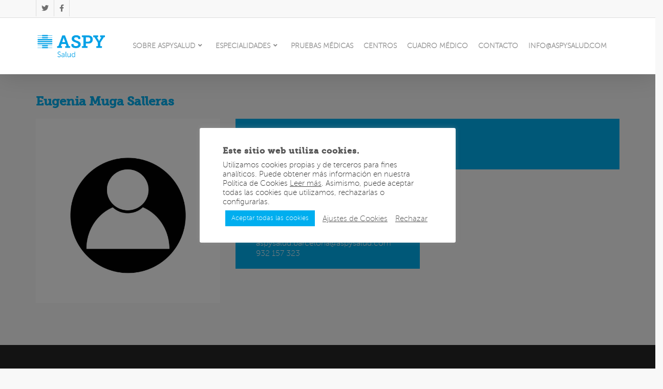

--- FILE ---
content_type: text/html; charset=UTF-8
request_url: https://aspysalud.com/medico/eugenia-muga-salleras/
body_size: 26522
content:
<!doctype html>
<html lang="es" class="no-js">
<head>
	<meta charset="UTF-8">
	<meta name="viewport" content="width=device-width, initial-scale=1, maximum-scale=1, user-scalable=0" /><title>Eugenia Muga Salleras &#8211; Aspy Salud</title>
<meta name='robots' content='max-image-preview:large' />
	<style>img:is([sizes="auto" i], [sizes^="auto," i]) { contain-intrinsic-size: 3000px 1500px }</style>
	
<!-- Google Tag Manager for WordPress by gtm4wp.com -->
<script data-cfasync="false" data-pagespeed-no-defer>
	var gtm4wp_datalayer_name = "dataLayer";
	var dataLayer = dataLayer || [];
	const gtm4wp_use_sku_instead = 1;
	const gtm4wp_currency = 'EUR';
	const gtm4wp_product_per_impression = 10;
	const gtm4wp_clear_ecommerce = false;
	const gtm4wp_datalayer_max_timeout = 2000;

	const gtm4wp_scrollerscript_debugmode         = false;
	const gtm4wp_scrollerscript_callbacktime      = 100;
	const gtm4wp_scrollerscript_readerlocation    = 150;
	const gtm4wp_scrollerscript_contentelementid  = "content";
	const gtm4wp_scrollerscript_scannertime       = 60;
</script>
<!-- End Google Tag Manager for WordPress by gtm4wp.com --><link rel='dns-prefetch' href='//fonts.googleapis.com' />
<link rel="alternate" type="application/rss+xml" title="Aspy Salud &raquo; Feed" href="https://aspysalud.com/feed/" />
<link rel="alternate" type="application/rss+xml" title="Aspy Salud &raquo; Feed de los comentarios" href="https://aspysalud.com/comments/feed/" />
<script type="text/javascript">
/* <![CDATA[ */
window._wpemojiSettings = {"baseUrl":"https:\/\/s.w.org\/images\/core\/emoji\/16.0.1\/72x72\/","ext":".png","svgUrl":"https:\/\/s.w.org\/images\/core\/emoji\/16.0.1\/svg\/","svgExt":".svg","source":{"concatemoji":"https:\/\/aspysalud.com\/wp-includes\/js\/wp-emoji-release.min.js?ver=6.8.3"}};
/*! This file is auto-generated */
!function(s,n){var o,i,e;function c(e){try{var t={supportTests:e,timestamp:(new Date).valueOf()};sessionStorage.setItem(o,JSON.stringify(t))}catch(e){}}function p(e,t,n){e.clearRect(0,0,e.canvas.width,e.canvas.height),e.fillText(t,0,0);var t=new Uint32Array(e.getImageData(0,0,e.canvas.width,e.canvas.height).data),a=(e.clearRect(0,0,e.canvas.width,e.canvas.height),e.fillText(n,0,0),new Uint32Array(e.getImageData(0,0,e.canvas.width,e.canvas.height).data));return t.every(function(e,t){return e===a[t]})}function u(e,t){e.clearRect(0,0,e.canvas.width,e.canvas.height),e.fillText(t,0,0);for(var n=e.getImageData(16,16,1,1),a=0;a<n.data.length;a++)if(0!==n.data[a])return!1;return!0}function f(e,t,n,a){switch(t){case"flag":return n(e,"\ud83c\udff3\ufe0f\u200d\u26a7\ufe0f","\ud83c\udff3\ufe0f\u200b\u26a7\ufe0f")?!1:!n(e,"\ud83c\udde8\ud83c\uddf6","\ud83c\udde8\u200b\ud83c\uddf6")&&!n(e,"\ud83c\udff4\udb40\udc67\udb40\udc62\udb40\udc65\udb40\udc6e\udb40\udc67\udb40\udc7f","\ud83c\udff4\u200b\udb40\udc67\u200b\udb40\udc62\u200b\udb40\udc65\u200b\udb40\udc6e\u200b\udb40\udc67\u200b\udb40\udc7f");case"emoji":return!a(e,"\ud83e\udedf")}return!1}function g(e,t,n,a){var r="undefined"!=typeof WorkerGlobalScope&&self instanceof WorkerGlobalScope?new OffscreenCanvas(300,150):s.createElement("canvas"),o=r.getContext("2d",{willReadFrequently:!0}),i=(o.textBaseline="top",o.font="600 32px Arial",{});return e.forEach(function(e){i[e]=t(o,e,n,a)}),i}function t(e){var t=s.createElement("script");t.src=e,t.defer=!0,s.head.appendChild(t)}"undefined"!=typeof Promise&&(o="wpEmojiSettingsSupports",i=["flag","emoji"],n.supports={everything:!0,everythingExceptFlag:!0},e=new Promise(function(e){s.addEventListener("DOMContentLoaded",e,{once:!0})}),new Promise(function(t){var n=function(){try{var e=JSON.parse(sessionStorage.getItem(o));if("object"==typeof e&&"number"==typeof e.timestamp&&(new Date).valueOf()<e.timestamp+604800&&"object"==typeof e.supportTests)return e.supportTests}catch(e){}return null}();if(!n){if("undefined"!=typeof Worker&&"undefined"!=typeof OffscreenCanvas&&"undefined"!=typeof URL&&URL.createObjectURL&&"undefined"!=typeof Blob)try{var e="postMessage("+g.toString()+"("+[JSON.stringify(i),f.toString(),p.toString(),u.toString()].join(",")+"));",a=new Blob([e],{type:"text/javascript"}),r=new Worker(URL.createObjectURL(a),{name:"wpTestEmojiSupports"});return void(r.onmessage=function(e){c(n=e.data),r.terminate(),t(n)})}catch(e){}c(n=g(i,f,p,u))}t(n)}).then(function(e){for(var t in e)n.supports[t]=e[t],n.supports.everything=n.supports.everything&&n.supports[t],"flag"!==t&&(n.supports.everythingExceptFlag=n.supports.everythingExceptFlag&&n.supports[t]);n.supports.everythingExceptFlag=n.supports.everythingExceptFlag&&!n.supports.flag,n.DOMReady=!1,n.readyCallback=function(){n.DOMReady=!0}}).then(function(){return e}).then(function(){var e;n.supports.everything||(n.readyCallback(),(e=n.source||{}).concatemoji?t(e.concatemoji):e.wpemoji&&e.twemoji&&(t(e.twemoji),t(e.wpemoji)))}))}((window,document),window._wpemojiSettings);
/* ]]> */
</script>
<link rel='stylesheet' id='woocommerce_views-block-style-css-css' href='https://aspysalud.com/wp-content/plugins/woocommerce-views/public/css/style.css?ver=3.1.6' type='text/css' media='all' />
<style id='wp-emoji-styles-inline-css' type='text/css'>

	img.wp-smiley, img.emoji {
		display: inline !important;
		border: none !important;
		box-shadow: none !important;
		height: 1em !important;
		width: 1em !important;
		margin: 0 0.07em !important;
		vertical-align: -0.1em !important;
		background: none !important;
		padding: 0 !important;
	}
</style>
<link rel='stylesheet' id='wp-block-library-css' href='https://aspysalud.com/wp-includes/css/dist/block-library/style.min.css?ver=6.8.3' type='text/css' media='all' />
<style id='classic-theme-styles-inline-css' type='text/css'>
/*! This file is auto-generated */
.wp-block-button__link{color:#fff;background-color:#32373c;border-radius:9999px;box-shadow:none;text-decoration:none;padding:calc(.667em + 2px) calc(1.333em + 2px);font-size:1.125em}.wp-block-file__button{background:#32373c;color:#fff;text-decoration:none}
</style>
<link rel='stylesheet' id='mediaelement-css' href='https://aspysalud.com/wp-includes/js/mediaelement/mediaelementplayer-legacy.min.css?ver=4.2.17' type='text/css' media='all' />
<link rel='stylesheet' id='wp-mediaelement-css' href='https://aspysalud.com/wp-includes/js/mediaelement/wp-mediaelement.min.css?ver=6.8.3' type='text/css' media='all' />
<link rel='stylesheet' id='view_editor_gutenberg_frontend_assets-css' href='https://aspysalud.com/wp-content/plugins/wp-views/public/css/views-frontend.css?ver=3.6.20' type='text/css' media='all' />
<style id='view_editor_gutenberg_frontend_assets-inline-css' type='text/css'>
.wpv-sort-list-dropdown.wpv-sort-list-dropdown-style-default > span.wpv-sort-list,.wpv-sort-list-dropdown.wpv-sort-list-dropdown-style-default .wpv-sort-list-item {border-color: #cdcdcd;}.wpv-sort-list-dropdown.wpv-sort-list-dropdown-style-default .wpv-sort-list-item a {color: #444;background-color: #fff;}.wpv-sort-list-dropdown.wpv-sort-list-dropdown-style-default a:hover,.wpv-sort-list-dropdown.wpv-sort-list-dropdown-style-default a:focus {color: #000;background-color: #eee;}.wpv-sort-list-dropdown.wpv-sort-list-dropdown-style-default .wpv-sort-list-item.wpv-sort-list-current a {color: #000;background-color: #eee;}
.wpv-sort-list-dropdown.wpv-sort-list-dropdown-style-default > span.wpv-sort-list,.wpv-sort-list-dropdown.wpv-sort-list-dropdown-style-default .wpv-sort-list-item {border-color: #cdcdcd;}.wpv-sort-list-dropdown.wpv-sort-list-dropdown-style-default .wpv-sort-list-item a {color: #444;background-color: #fff;}.wpv-sort-list-dropdown.wpv-sort-list-dropdown-style-default a:hover,.wpv-sort-list-dropdown.wpv-sort-list-dropdown-style-default a:focus {color: #000;background-color: #eee;}.wpv-sort-list-dropdown.wpv-sort-list-dropdown-style-default .wpv-sort-list-item.wpv-sort-list-current a {color: #000;background-color: #eee;}.wpv-sort-list-dropdown.wpv-sort-list-dropdown-style-grey > span.wpv-sort-list,.wpv-sort-list-dropdown.wpv-sort-list-dropdown-style-grey .wpv-sort-list-item {border-color: #cdcdcd;}.wpv-sort-list-dropdown.wpv-sort-list-dropdown-style-grey .wpv-sort-list-item a {color: #444;background-color: #eeeeee;}.wpv-sort-list-dropdown.wpv-sort-list-dropdown-style-grey a:hover,.wpv-sort-list-dropdown.wpv-sort-list-dropdown-style-grey a:focus {color: #000;background-color: #e5e5e5;}.wpv-sort-list-dropdown.wpv-sort-list-dropdown-style-grey .wpv-sort-list-item.wpv-sort-list-current a {color: #000;background-color: #e5e5e5;}
.wpv-sort-list-dropdown.wpv-sort-list-dropdown-style-default > span.wpv-sort-list,.wpv-sort-list-dropdown.wpv-sort-list-dropdown-style-default .wpv-sort-list-item {border-color: #cdcdcd;}.wpv-sort-list-dropdown.wpv-sort-list-dropdown-style-default .wpv-sort-list-item a {color: #444;background-color: #fff;}.wpv-sort-list-dropdown.wpv-sort-list-dropdown-style-default a:hover,.wpv-sort-list-dropdown.wpv-sort-list-dropdown-style-default a:focus {color: #000;background-color: #eee;}.wpv-sort-list-dropdown.wpv-sort-list-dropdown-style-default .wpv-sort-list-item.wpv-sort-list-current a {color: #000;background-color: #eee;}.wpv-sort-list-dropdown.wpv-sort-list-dropdown-style-grey > span.wpv-sort-list,.wpv-sort-list-dropdown.wpv-sort-list-dropdown-style-grey .wpv-sort-list-item {border-color: #cdcdcd;}.wpv-sort-list-dropdown.wpv-sort-list-dropdown-style-grey .wpv-sort-list-item a {color: #444;background-color: #eeeeee;}.wpv-sort-list-dropdown.wpv-sort-list-dropdown-style-grey a:hover,.wpv-sort-list-dropdown.wpv-sort-list-dropdown-style-grey a:focus {color: #000;background-color: #e5e5e5;}.wpv-sort-list-dropdown.wpv-sort-list-dropdown-style-grey .wpv-sort-list-item.wpv-sort-list-current a {color: #000;background-color: #e5e5e5;}.wpv-sort-list-dropdown.wpv-sort-list-dropdown-style-blue > span.wpv-sort-list,.wpv-sort-list-dropdown.wpv-sort-list-dropdown-style-blue .wpv-sort-list-item {border-color: #0099cc;}.wpv-sort-list-dropdown.wpv-sort-list-dropdown-style-blue .wpv-sort-list-item a {color: #444;background-color: #cbddeb;}.wpv-sort-list-dropdown.wpv-sort-list-dropdown-style-blue a:hover,.wpv-sort-list-dropdown.wpv-sort-list-dropdown-style-blue a:focus {color: #000;background-color: #95bedd;}.wpv-sort-list-dropdown.wpv-sort-list-dropdown-style-blue .wpv-sort-list-item.wpv-sort-list-current a {color: #000;background-color: #95bedd;}
</style>
<style id='global-styles-inline-css' type='text/css'>
:root{--wp--preset--aspect-ratio--square: 1;--wp--preset--aspect-ratio--4-3: 4/3;--wp--preset--aspect-ratio--3-4: 3/4;--wp--preset--aspect-ratio--3-2: 3/2;--wp--preset--aspect-ratio--2-3: 2/3;--wp--preset--aspect-ratio--16-9: 16/9;--wp--preset--aspect-ratio--9-16: 9/16;--wp--preset--color--black: #000000;--wp--preset--color--cyan-bluish-gray: #abb8c3;--wp--preset--color--white: #ffffff;--wp--preset--color--pale-pink: #f78da7;--wp--preset--color--vivid-red: #cf2e2e;--wp--preset--color--luminous-vivid-orange: #ff6900;--wp--preset--color--luminous-vivid-amber: #fcb900;--wp--preset--color--light-green-cyan: #7bdcb5;--wp--preset--color--vivid-green-cyan: #00d084;--wp--preset--color--pale-cyan-blue: #8ed1fc;--wp--preset--color--vivid-cyan-blue: #0693e3;--wp--preset--color--vivid-purple: #9b51e0;--wp--preset--gradient--vivid-cyan-blue-to-vivid-purple: linear-gradient(135deg,rgba(6,147,227,1) 0%,rgb(155,81,224) 100%);--wp--preset--gradient--light-green-cyan-to-vivid-green-cyan: linear-gradient(135deg,rgb(122,220,180) 0%,rgb(0,208,130) 100%);--wp--preset--gradient--luminous-vivid-amber-to-luminous-vivid-orange: linear-gradient(135deg,rgba(252,185,0,1) 0%,rgba(255,105,0,1) 100%);--wp--preset--gradient--luminous-vivid-orange-to-vivid-red: linear-gradient(135deg,rgba(255,105,0,1) 0%,rgb(207,46,46) 100%);--wp--preset--gradient--very-light-gray-to-cyan-bluish-gray: linear-gradient(135deg,rgb(238,238,238) 0%,rgb(169,184,195) 100%);--wp--preset--gradient--cool-to-warm-spectrum: linear-gradient(135deg,rgb(74,234,220) 0%,rgb(151,120,209) 20%,rgb(207,42,186) 40%,rgb(238,44,130) 60%,rgb(251,105,98) 80%,rgb(254,248,76) 100%);--wp--preset--gradient--blush-light-purple: linear-gradient(135deg,rgb(255,206,236) 0%,rgb(152,150,240) 100%);--wp--preset--gradient--blush-bordeaux: linear-gradient(135deg,rgb(254,205,165) 0%,rgb(254,45,45) 50%,rgb(107,0,62) 100%);--wp--preset--gradient--luminous-dusk: linear-gradient(135deg,rgb(255,203,112) 0%,rgb(199,81,192) 50%,rgb(65,88,208) 100%);--wp--preset--gradient--pale-ocean: linear-gradient(135deg,rgb(255,245,203) 0%,rgb(182,227,212) 50%,rgb(51,167,181) 100%);--wp--preset--gradient--electric-grass: linear-gradient(135deg,rgb(202,248,128) 0%,rgb(113,206,126) 100%);--wp--preset--gradient--midnight: linear-gradient(135deg,rgb(2,3,129) 0%,rgb(40,116,252) 100%);--wp--preset--font-size--small: 13px;--wp--preset--font-size--medium: 20px;--wp--preset--font-size--large: 36px;--wp--preset--font-size--x-large: 42px;--wp--preset--spacing--20: 0.44rem;--wp--preset--spacing--30: 0.67rem;--wp--preset--spacing--40: 1rem;--wp--preset--spacing--50: 1.5rem;--wp--preset--spacing--60: 2.25rem;--wp--preset--spacing--70: 3.38rem;--wp--preset--spacing--80: 5.06rem;--wp--preset--shadow--natural: 6px 6px 9px rgba(0, 0, 0, 0.2);--wp--preset--shadow--deep: 12px 12px 50px rgba(0, 0, 0, 0.4);--wp--preset--shadow--sharp: 6px 6px 0px rgba(0, 0, 0, 0.2);--wp--preset--shadow--outlined: 6px 6px 0px -3px rgba(255, 255, 255, 1), 6px 6px rgba(0, 0, 0, 1);--wp--preset--shadow--crisp: 6px 6px 0px rgba(0, 0, 0, 1);}:where(.is-layout-flex){gap: 0.5em;}:where(.is-layout-grid){gap: 0.5em;}body .is-layout-flex{display: flex;}.is-layout-flex{flex-wrap: wrap;align-items: center;}.is-layout-flex > :is(*, div){margin: 0;}body .is-layout-grid{display: grid;}.is-layout-grid > :is(*, div){margin: 0;}:where(.wp-block-columns.is-layout-flex){gap: 2em;}:where(.wp-block-columns.is-layout-grid){gap: 2em;}:where(.wp-block-post-template.is-layout-flex){gap: 1.25em;}:where(.wp-block-post-template.is-layout-grid){gap: 1.25em;}.has-black-color{color: var(--wp--preset--color--black) !important;}.has-cyan-bluish-gray-color{color: var(--wp--preset--color--cyan-bluish-gray) !important;}.has-white-color{color: var(--wp--preset--color--white) !important;}.has-pale-pink-color{color: var(--wp--preset--color--pale-pink) !important;}.has-vivid-red-color{color: var(--wp--preset--color--vivid-red) !important;}.has-luminous-vivid-orange-color{color: var(--wp--preset--color--luminous-vivid-orange) !important;}.has-luminous-vivid-amber-color{color: var(--wp--preset--color--luminous-vivid-amber) !important;}.has-light-green-cyan-color{color: var(--wp--preset--color--light-green-cyan) !important;}.has-vivid-green-cyan-color{color: var(--wp--preset--color--vivid-green-cyan) !important;}.has-pale-cyan-blue-color{color: var(--wp--preset--color--pale-cyan-blue) !important;}.has-vivid-cyan-blue-color{color: var(--wp--preset--color--vivid-cyan-blue) !important;}.has-vivid-purple-color{color: var(--wp--preset--color--vivid-purple) !important;}.has-black-background-color{background-color: var(--wp--preset--color--black) !important;}.has-cyan-bluish-gray-background-color{background-color: var(--wp--preset--color--cyan-bluish-gray) !important;}.has-white-background-color{background-color: var(--wp--preset--color--white) !important;}.has-pale-pink-background-color{background-color: var(--wp--preset--color--pale-pink) !important;}.has-vivid-red-background-color{background-color: var(--wp--preset--color--vivid-red) !important;}.has-luminous-vivid-orange-background-color{background-color: var(--wp--preset--color--luminous-vivid-orange) !important;}.has-luminous-vivid-amber-background-color{background-color: var(--wp--preset--color--luminous-vivid-amber) !important;}.has-light-green-cyan-background-color{background-color: var(--wp--preset--color--light-green-cyan) !important;}.has-vivid-green-cyan-background-color{background-color: var(--wp--preset--color--vivid-green-cyan) !important;}.has-pale-cyan-blue-background-color{background-color: var(--wp--preset--color--pale-cyan-blue) !important;}.has-vivid-cyan-blue-background-color{background-color: var(--wp--preset--color--vivid-cyan-blue) !important;}.has-vivid-purple-background-color{background-color: var(--wp--preset--color--vivid-purple) !important;}.has-black-border-color{border-color: var(--wp--preset--color--black) !important;}.has-cyan-bluish-gray-border-color{border-color: var(--wp--preset--color--cyan-bluish-gray) !important;}.has-white-border-color{border-color: var(--wp--preset--color--white) !important;}.has-pale-pink-border-color{border-color: var(--wp--preset--color--pale-pink) !important;}.has-vivid-red-border-color{border-color: var(--wp--preset--color--vivid-red) !important;}.has-luminous-vivid-orange-border-color{border-color: var(--wp--preset--color--luminous-vivid-orange) !important;}.has-luminous-vivid-amber-border-color{border-color: var(--wp--preset--color--luminous-vivid-amber) !important;}.has-light-green-cyan-border-color{border-color: var(--wp--preset--color--light-green-cyan) !important;}.has-vivid-green-cyan-border-color{border-color: var(--wp--preset--color--vivid-green-cyan) !important;}.has-pale-cyan-blue-border-color{border-color: var(--wp--preset--color--pale-cyan-blue) !important;}.has-vivid-cyan-blue-border-color{border-color: var(--wp--preset--color--vivid-cyan-blue) !important;}.has-vivid-purple-border-color{border-color: var(--wp--preset--color--vivid-purple) !important;}.has-vivid-cyan-blue-to-vivid-purple-gradient-background{background: var(--wp--preset--gradient--vivid-cyan-blue-to-vivid-purple) !important;}.has-light-green-cyan-to-vivid-green-cyan-gradient-background{background: var(--wp--preset--gradient--light-green-cyan-to-vivid-green-cyan) !important;}.has-luminous-vivid-amber-to-luminous-vivid-orange-gradient-background{background: var(--wp--preset--gradient--luminous-vivid-amber-to-luminous-vivid-orange) !important;}.has-luminous-vivid-orange-to-vivid-red-gradient-background{background: var(--wp--preset--gradient--luminous-vivid-orange-to-vivid-red) !important;}.has-very-light-gray-to-cyan-bluish-gray-gradient-background{background: var(--wp--preset--gradient--very-light-gray-to-cyan-bluish-gray) !important;}.has-cool-to-warm-spectrum-gradient-background{background: var(--wp--preset--gradient--cool-to-warm-spectrum) !important;}.has-blush-light-purple-gradient-background{background: var(--wp--preset--gradient--blush-light-purple) !important;}.has-blush-bordeaux-gradient-background{background: var(--wp--preset--gradient--blush-bordeaux) !important;}.has-luminous-dusk-gradient-background{background: var(--wp--preset--gradient--luminous-dusk) !important;}.has-pale-ocean-gradient-background{background: var(--wp--preset--gradient--pale-ocean) !important;}.has-electric-grass-gradient-background{background: var(--wp--preset--gradient--electric-grass) !important;}.has-midnight-gradient-background{background: var(--wp--preset--gradient--midnight) !important;}.has-small-font-size{font-size: var(--wp--preset--font-size--small) !important;}.has-medium-font-size{font-size: var(--wp--preset--font-size--medium) !important;}.has-large-font-size{font-size: var(--wp--preset--font-size--large) !important;}.has-x-large-font-size{font-size: var(--wp--preset--font-size--x-large) !important;}
:where(.wp-block-post-template.is-layout-flex){gap: 1.25em;}:where(.wp-block-post-template.is-layout-grid){gap: 1.25em;}
:where(.wp-block-columns.is-layout-flex){gap: 2em;}:where(.wp-block-columns.is-layout-grid){gap: 2em;}
:root :where(.wp-block-pullquote){font-size: 1.5em;line-height: 1.6;}
</style>
<link rel='stylesheet' id='cptch_stylesheet-css' href='https://aspysalud.com/wp-content/plugins/captcha/css/front_end_style.css?ver=4.3.6' type='text/css' media='all' />
<link rel='stylesheet' id='dashicons-css' href='https://aspysalud.com/wp-includes/css/dashicons.min.css?ver=6.8.3' type='text/css' media='all' />
<link rel='stylesheet' id='cptch_desktop_style-css' href='https://aspysalud.com/wp-content/plugins/captcha/css/desktop_style.css?ver=4.3.6' type='text/css' media='all' />
<link rel='stylesheet' id='contact-form-7-css' href='https://aspysalud.com/wp-content/plugins/contact-form-7/includes/css/styles.css?ver=6.1.4' type='text/css' media='all' />
<link rel='stylesheet' id='cookie-law-info-css' href='https://aspysalud.com/wp-content/plugins/cookie-law-info/legacy/public/css/cookie-law-info-public.css?ver=3.3.8' type='text/css' media='all' />
<link rel='stylesheet' id='cookie-law-info-gdpr-css' href='https://aspysalud.com/wp-content/plugins/cookie-law-info/legacy/public/css/cookie-law-info-gdpr.css?ver=3.3.8' type='text/css' media='all' />
<link rel='stylesheet' id='salient-social-css' href='https://aspysalud.com/wp-content/plugins/salient-social/css/style.css?ver=1.2' type='text/css' media='all' />
<style id='salient-social-inline-css' type='text/css'>

  .sharing-default-minimal .nectar-love.loved,
  body .nectar-social[data-color-override="override"].fixed > a:before, 
  body .nectar-social[data-color-override="override"].fixed .nectar-social-inner a,
  .sharing-default-minimal .nectar-social[data-color-override="override"] .nectar-social-inner a:hover {
    background-color: #707070;
  }
  .nectar-social.hover .nectar-love.loved,
  .nectar-social.hover > .nectar-love-button a:hover,
  .nectar-social[data-color-override="override"].hover > div a:hover,
  #single-below-header .nectar-social[data-color-override="override"].hover > div a:hover,
  .nectar-social[data-color-override="override"].hover .share-btn:hover,
  .sharing-default-minimal .nectar-social[data-color-override="override"] .nectar-social-inner a {
    border-color: #707070;
  }
  #single-below-header .nectar-social.hover .nectar-love.loved i,
  #single-below-header .nectar-social.hover[data-color-override="override"] a:hover,
  #single-below-header .nectar-social.hover[data-color-override="override"] a:hover i,
  #single-below-header .nectar-social.hover .nectar-love-button a:hover i,
  .nectar-love:hover i,
  .hover .nectar-love:hover .total_loves,
  .nectar-love.loved i,
  .nectar-social.hover .nectar-love.loved .total_loves,
  .nectar-social.hover .share-btn:hover, 
  .nectar-social[data-color-override="override"].hover .nectar-social-inner a:hover,
  .nectar-social[data-color-override="override"].hover > div:hover span,
  .sharing-default-minimal .nectar-social[data-color-override="override"] .nectar-social-inner a:not(:hover) i,
  .sharing-default-minimal .nectar-social[data-color-override="override"] .nectar-social-inner a:not(:hover) {
    color: #707070;
  }
</style>
<link rel='stylesheet' id='woocommerce_prettyPhoto_css-css' href='https://aspysalud.com/wp-content/plugins/woocommerce/assets/css/prettyPhoto.css?ver=6.8.3' type='text/css' media='all' />
<link rel='stylesheet' id='woocommerce_views_onsale_badge-css' href='https://aspysalud.com/wp-content/plugins/woocommerce-views/library/toolset/woocommerce-views/res/css/wcviews-onsalebadge.css?ver=3.1.6' type='text/css' media='all' />
<link rel='stylesheet' id='woocommerce-layout-css' href='https://aspysalud.com/wp-content/plugins/woocommerce/assets/css/woocommerce-layout.css?ver=10.3.7' type='text/css' media='all' />
<link rel='stylesheet' id='woocommerce-smallscreen-css' href='https://aspysalud.com/wp-content/plugins/woocommerce/assets/css/woocommerce-smallscreen.css?ver=10.3.7' type='text/css' media='only screen and (max-width: 768px)' />
<link rel='stylesheet' id='woocommerce-general-css' href='https://aspysalud.com/wp-content/plugins/woocommerce/assets/css/woocommerce.css?ver=10.3.7' type='text/css' media='all' />
<style id='woocommerce-inline-inline-css' type='text/css'>
.woocommerce form .form-row .required { visibility: visible; }
</style>
<link rel='stylesheet' id='yith_wcas_frontend-css' href='https://aspysalud.com/wp-content/plugins/yith-woocommerce-ajax-search-premium/assets/css/yith_wcas_ajax_search.css?ver=6.8.3' type='text/css' media='all' />
<style id='yith_wcas_frontend-inline-css' type='text/css'>

                .autocomplete-suggestion{
                    padding-right: 20px;
                }
                .woocommerce .autocomplete-suggestion  span.yith_wcas_result_on_sale,
                .autocomplete-suggestion  span.yith_wcas_result_on_sale{
                        background: #7eb742;
                        color: #ffffff
                }
                .woocommerce .autocomplete-suggestion  span.yith_wcas_result_outofstock,
                .autocomplete-suggestion  span.yith_wcas_result_outofstock{
                        background: #7a7a7a;
                        color: #ffffff
                }
                .woocommerce .autocomplete-suggestion  span.yith_wcas_result_featured,
                .autocomplete-suggestion  span.yith_wcas_result_featured{
                        background: #c0392b;
                        color: #ffffff
                }
                .autocomplete-suggestion img{
                    width: 10px;
                }
                .autocomplete-suggestion .yith_wcas_result_content .title{
                    color: #004b91;
                }
                .autocomplete-suggestion{
                                    min-height: 20px;
                                }
</style>
<link rel='stylesheet' id='brands-styles-css' href='https://aspysalud.com/wp-content/plugins/woocommerce/assets/css/brands.css?ver=10.3.7' type='text/css' media='all' />
<link rel='stylesheet' id='font-awesome-v4shim-css' href='https://aspysalud.com/wp-content/plugins/types/vendor/toolset/toolset-common/res/lib/font-awesome/css/v4-shims.css?ver=5.13.0' type='text/css' media='screen' />
<link rel='stylesheet' id='font-awesome-css' href='https://aspysalud.com/wp-content/plugins/types/vendor/toolset/toolset-common/res/lib/font-awesome/css/all.css?ver=5.13.0' type='text/css' media='screen' />
<link rel='stylesheet' id='salient-grid-system-css' href='https://aspysalud.com/wp-content/themes/salient/css/grid-system.css?ver=13.0.4' type='text/css' media='all' />
<link rel='stylesheet' id='main-styles-css' href='https://aspysalud.com/wp-content/themes/salient/css/style.css?ver=13.0.4' type='text/css' media='all' />
<style id='main-styles-inline-css' type='text/css'>
@font-face { font-family: 'Lovelo'; src: url('https://aspysalud.com/wp-content/themes/salient/css/fonts/Lovelo_Black.eot'); src: url('https://aspysalud.com/wp-content/themes/salient/css/fonts/Lovelo_Black.eot?#iefix') format('embedded-opentype'), url('https://aspysalud.com/wp-content/themes/salient/css/fonts/Lovelo_Black.woff') format('woff'),  url('https://aspysalud.com/wp-content/themes/salient/css/fonts/Lovelo_Black.ttf') format('truetype'), url('https://aspysalud.com/wp-content/themes/salient/css/fonts/Lovelo_Black.svg#loveloblack') format('svg'); font-weight: normal; font-style: normal; }
</style>
<link rel='stylesheet' id='nectar-header-secondary-nav-css' href='https://aspysalud.com/wp-content/themes/salient/css/header/header-secondary-nav.css?ver=13.0.4' type='text/css' media='all' />
<link rel='stylesheet' id='nectar-single-styles-css' href='https://aspysalud.com/wp-content/themes/salient/css/single.css?ver=13.0.4' type='text/css' media='all' />
<link rel='stylesheet' id='nectar_default_font_open_sans-css' href='https://fonts.googleapis.com/css?family=Open+Sans%3A300%2C400%2C600%2C700&#038;subset=latin%2Clatin-ext' type='text/css' media='all' />
<link rel='stylesheet' id='responsive-css' href='https://aspysalud.com/wp-content/themes/salient/css/responsive.css?ver=13.0.4' type='text/css' media='all' />
<link rel='stylesheet' id='nectar-product-style-classic-css' href='https://aspysalud.com/wp-content/themes/salient/css/third-party/woocommerce/product-style-classic.css?ver=13.0.4' type='text/css' media='all' />
<link rel='stylesheet' id='woocommerce-css' href='https://aspysalud.com/wp-content/themes/salient/css/woocommerce.css?ver=13.0.4' type='text/css' media='all' />
<link rel='stylesheet' id='skin-original-css' href='https://aspysalud.com/wp-content/themes/salient/css/skin-original.css?ver=13.0.4' type='text/css' media='all' />
<link rel='stylesheet' id='salient-wp-menu-dynamic-css' href='https://aspysalud.com/wp-content/uploads/salient/menu-dynamic.css?ver=43796' type='text/css' media='all' />
<link rel='stylesheet' id='toolset-maps-fixes-css' href='//aspysalud.com/wp-content/plugins/toolset-maps/resources/css/toolset_maps_fixes.css?ver=2.2.0' type='text/css' media='all' />
<link rel='stylesheet' id='dynamic-css-css' href='https://aspysalud.com/wp-content/themes/salient/css/salient-dynamic-styles.css?ver=56795' type='text/css' media='all' />
<style id='dynamic-css-inline-css' type='text/css'>
#header-space{background-color:#f8f8f8}@media only screen and (min-width:1000px){body #ajax-content-wrap.no-scroll{min-height:calc(100vh - 144px);height:calc(100vh - 144px)!important;}}@media only screen and (min-width:1000px){#page-header-wrap.fullscreen-header,#page-header-wrap.fullscreen-header #page-header-bg,html:not(.nectar-box-roll-loaded) .nectar-box-roll > #page-header-bg.fullscreen-header,.nectar_fullscreen_zoom_recent_projects,#nectar_fullscreen_rows:not(.afterLoaded) > div{height:calc(100vh - 143px);}.wpb_row.vc_row-o-full-height.top-level,.wpb_row.vc_row-o-full-height.top-level > .col.span_12{min-height:calc(100vh - 143px);}html:not(.nectar-box-roll-loaded) .nectar-box-roll > #page-header-bg.fullscreen-header{top:144px;}.nectar-slider-wrap[data-fullscreen="true"]:not(.loaded),.nectar-slider-wrap[data-fullscreen="true"]:not(.loaded) .swiper-container{height:calc(100vh - 142px)!important;}.admin-bar .nectar-slider-wrap[data-fullscreen="true"]:not(.loaded),.admin-bar .nectar-slider-wrap[data-fullscreen="true"]:not(.loaded) .swiper-container{height:calc(100vh - 142px - 32px)!important;}}.post-type-archive-product.woocommerce .container-wrap,.tax-product_cat.woocommerce .container-wrap{background-color:#f6f6f6;}.woocommerce.single-product #single-meta{position:relative!important;top:0!important;margin:0;left:8px;height:auto;}.woocommerce.single-product #single-meta:after{display:block;content:" ";clear:both;height:1px;}.woocommerce ul.products li.product.material,.woocommerce-page ul.products li.product.material{background-color:#ffffff;}.woocommerce ul.products li.product.minimal .product-wrap,.woocommerce ul.products li.product.minimal .background-color-expand,.woocommerce-page ul.products li.product.minimal .product-wrap,.woocommerce-page ul.products li.product.minimal .background-color-expand{background-color:#ffffff;}.screen-reader-text,.nectar-skip-to-content:not(:focus){border:0;clip:rect(1px,1px,1px,1px);clip-path:inset(50%);height:1px;margin:-1px;overflow:hidden;padding:0;position:absolute!important;width:1px;word-wrap:normal!important;}
.wpcf7-acceptance.acept_form label{float:left;}
.wpcf7-acceptance.acept_form{display:block;}
.frm_acc{display:block; margin-top:10px; margin-bottom:20px;}
.frm_acc a{text-decoration:underline !important;}
.aspy-mi-cuenta{display:none !important;}
</style>
<link rel='stylesheet' id='photoswipe-css' href='https://aspysalud.com/wp-content/plugins/woocommerce/assets/css/photoswipe/photoswipe.min.css?ver=10.3.7' type='text/css' media='all' />
<link rel='stylesheet' id='photoswipe-default-skin-css' href='https://aspysalud.com/wp-content/plugins/woocommerce/assets/css/photoswipe/default-skin/default-skin.min.css?ver=10.3.7' type='text/css' media='all' />
<link rel='stylesheet' id='salient-child-style-css' href='https://aspysalud.com/wp-content/themes/salient-child/style.css?ver=13.0.4' type='text/css' media='all' />
<link rel='stylesheet' id='redux-google-fonts-salient_redux-css' href='https://fonts.googleapis.com/css?family=Open+Sans%3A400%7CLato%3A900%7CLibre+Baskerville%3A400italic&#038;subset=latin&#038;ver=1621835851' type='text/css' media='all' />
<script type="text/javascript" src="https://aspysalud.com/wp-content/plugins/wp-views/vendor/toolset/common-es/public/toolset-common-es-frontend.js?ver=175000" id="toolset-common-es-frontend-js"></script>
<script type="text/javascript" src="https://aspysalud.com/wp-includes/js/jquery/jquery.min.js?ver=3.7.1" id="jquery-core-js"></script>
<script type="text/javascript" src="https://aspysalud.com/wp-includes/js/jquery/jquery-migrate.min.js?ver=3.4.1" id="jquery-migrate-js"></script>
<script type="text/javascript" id="cookie-law-info-js-extra">
/* <![CDATA[ */
var Cli_Data = {"nn_cookie_ids":["","","","","","","","","","","","",""],"cookielist":[],"non_necessary_cookies":{"non-necessary":["","","","",""]},"ccpaEnabled":"","ccpaRegionBased":"","ccpaBarEnabled":"","strictlyEnabled":["necessary","obligatoire"],"ccpaType":"gdpr","js_blocking":"","custom_integration":"","triggerDomRefresh":"","secure_cookies":""};
var cli_cookiebar_settings = {"animate_speed_hide":"500","animate_speed_show":"500","background":"#FFF","border":"#b1a6a6c2","border_on":"","button_1_button_colour":"#00aeef","button_1_button_hover":"#008bbf","button_1_link_colour":"#fff","button_1_as_button":"1","button_1_new_win":"","button_2_button_colour":"#333","button_2_button_hover":"#292929","button_2_link_colour":"#444","button_2_as_button":"","button_2_hidebar":"","button_3_button_colour":"#000000","button_3_button_hover":"#000000","button_3_link_colour":"#4f4f4f","button_3_as_button":"","button_3_new_win":"","button_4_button_colour":"#000","button_4_button_hover":"#000000","button_4_link_colour":"#4f4f4f","button_4_as_button":"","button_7_button_colour":"#61a229","button_7_button_hover":"#4e8221","button_7_link_colour":"#fff","button_7_as_button":"1","button_7_new_win":"","font_family":"inherit","header_fix":"","notify_animate_hide":"1","notify_animate_show":"","notify_div_id":"#cookie-law-info-bar","notify_position_horizontal":"right","notify_position_vertical":"bottom","scroll_close":"","scroll_close_reload":"","accept_close_reload":"","reject_close_reload":"","showagain_tab":"1","showagain_background":"#fff","showagain_border":"#000","showagain_div_id":"#cookie-law-info-again","showagain_x_position":"100px","text":"#333333","show_once_yn":"","show_once":"10000","logging_on":"","as_popup":"","popup_overlay":"1","bar_heading_text":"Este sitio web utiliza cookies.","cookie_bar_as":"popup","popup_showagain_position":"bottom-right","widget_position":"left"};
var log_object = {"ajax_url":"https:\/\/aspysalud.com\/wp-admin\/admin-ajax.php"};
/* ]]> */
</script>
<script type="text/javascript" src="https://aspysalud.com/wp-content/plugins/cookie-law-info/legacy/public/js/cookie-law-info-public.js?ver=3.3.8" id="cookie-law-info-js"></script>
<script type="text/javascript" src="https://aspysalud.com/wp-content/plugins/woocommerce-views/library/toolset/woocommerce-views/res/js/wcviews-frontend.js?ver=3.1.6" id="woocommerce_views_frontend_js-js"></script>
<script type="text/javascript" src="https://aspysalud.com/wp-content/plugins/woocommerce/assets/js/jquery-blockui/jquery.blockUI.min.js?ver=2.7.0-wc.10.3.7" id="wc-jquery-blockui-js" data-wp-strategy="defer"></script>
<script type="text/javascript" id="wc-add-to-cart-js-extra">
/* <![CDATA[ */
var wc_add_to_cart_params = {"ajax_url":"\/wp-admin\/admin-ajax.php","wc_ajax_url":"\/?wc-ajax=%%endpoint%%","i18n_view_cart":"Ver carrito","cart_url":"https:\/\/aspysalud.com\/cart\/","is_cart":"","cart_redirect_after_add":"yes"};
/* ]]> */
</script>
<script type="text/javascript" src="https://aspysalud.com/wp-content/plugins/woocommerce/assets/js/frontend/add-to-cart.min.js?ver=10.3.7" id="wc-add-to-cart-js" data-wp-strategy="defer"></script>
<script type="text/javascript" src="https://aspysalud.com/wp-content/plugins/woocommerce/assets/js/js-cookie/js.cookie.min.js?ver=2.1.4-wc.10.3.7" id="wc-js-cookie-js" defer="defer" data-wp-strategy="defer"></script>
<script type="text/javascript" id="woocommerce-js-extra">
/* <![CDATA[ */
var woocommerce_params = {"ajax_url":"\/wp-admin\/admin-ajax.php","wc_ajax_url":"\/?wc-ajax=%%endpoint%%","i18n_password_show":"Mostrar contrase\u00f1a","i18n_password_hide":"Ocultar contrase\u00f1a"};
/* ]]> */
</script>
<script type="text/javascript" src="https://aspysalud.com/wp-content/plugins/woocommerce/assets/js/frontend/woocommerce.min.js?ver=10.3.7" id="woocommerce-js" defer="defer" data-wp-strategy="defer"></script>
<script type="text/javascript" src="https://aspysalud.com/wp-content/plugins/duracelltomi-google-tag-manager/dist/js/analytics-talk-content-tracking.js?ver=1.22.1" id="gtm4wp-scroll-tracking-js"></script>
<script type="text/javascript" src="https://aspysalud.com/wp-content/plugins/js_composer_salient/assets/js/vendors/woocommerce-add-to-cart.js?ver=6.6.0" id="vc_woocommerce-add-to-cart-js-js"></script>
<script type="text/javascript" src="https://aspysalud.com/wp-content/plugins/woocommerce/assets/js/zoom/jquery.zoom.min.js?ver=1.7.21-wc.10.3.7" id="wc-zoom-js" defer="defer" data-wp-strategy="defer"></script>
<script type="text/javascript" src="https://aspysalud.com/wp-content/plugins/woocommerce/assets/js/photoswipe/photoswipe.min.js?ver=4.1.1-wc.10.3.7" id="wc-photoswipe-js" defer="defer" data-wp-strategy="defer"></script>
<script type="text/javascript" src="https://aspysalud.com/wp-content/plugins/woocommerce/assets/js/photoswipe/photoswipe-ui-default.min.js?ver=4.1.1-wc.10.3.7" id="wc-photoswipe-ui-default-js" defer="defer" data-wp-strategy="defer"></script>
<script type="text/javascript" id="wc-single-product-js-extra">
/* <![CDATA[ */
var wc_single_product_params = {"i18n_required_rating_text":"Por favor elige una puntuaci\u00f3n","i18n_rating_options":["1 de 5 estrellas","2 de 5 estrellas","3 de 5 estrellas","4 de 5 estrellas","5 de 5 estrellas"],"i18n_product_gallery_trigger_text":"Ver galer\u00eda de im\u00e1genes a pantalla completa","review_rating_required":"yes","flexslider":{"rtl":false,"animation":"slide","smoothHeight":true,"directionNav":false,"controlNav":"thumbnails","slideshow":false,"animationSpeed":500,"animationLoop":false,"allowOneSlide":false},"zoom_enabled":"1","zoom_options":[],"photoswipe_enabled":"1","photoswipe_options":{"shareEl":false,"closeOnScroll":false,"history":false,"hideAnimationDuration":0,"showAnimationDuration":0},"flexslider_enabled":"1"};
/* ]]> */
</script>
<script type="text/javascript" src="https://aspysalud.com/wp-content/plugins/woocommerce/assets/js/frontend/single-product.min.js?ver=10.3.7" id="wc-single-product-js" defer="defer" data-wp-strategy="defer"></script>
<link rel="https://api.w.org/" href="https://aspysalud.com/wp-json/" /><link rel="EditURI" type="application/rsd+xml" title="RSD" href="https://aspysalud.com/xmlrpc.php?rsd" />
<meta name="generator" content="WordPress 6.8.3" />
<meta name="generator" content="WooCommerce 10.3.7" />
<link rel="canonical" href="https://aspysalud.com/medico/eugenia-muga-salleras/" />
<link rel='shortlink' href='https://aspysalud.com/?p=9763' />
<link rel="alternate" title="oEmbed (JSON)" type="application/json+oembed" href="https://aspysalud.com/wp-json/oembed/1.0/embed?url=https%3A%2F%2Faspysalud.com%2Fmedico%2Feugenia-muga-salleras%2F" />
<link rel="alternate" title="oEmbed (XML)" type="text/xml+oembed" href="https://aspysalud.com/wp-json/oembed/1.0/embed?url=https%3A%2F%2Faspysalud.com%2Fmedico%2Feugenia-muga-salleras%2F&#038;format=xml" />

<!-- Google Tag Manager for WordPress by gtm4wp.com -->
<!-- GTM Container placement set to manual -->
<script data-cfasync="false" data-pagespeed-no-defer type="text/javascript">
	var dataLayer_content = {"pagePostType":"medico","pagePostType2":"single-medico","pagePostAuthor":"Martín Andreu Torre"};
	dataLayer.push( dataLayer_content );
</script>
<script data-cfasync="false" data-pagespeed-no-defer type="text/javascript">
(function(w,d,s,l,i){w[l]=w[l]||[];w[l].push({'gtm.start':
new Date().getTime(),event:'gtm.js'});var f=d.getElementsByTagName(s)[0],
j=d.createElement(s),dl=l!='dataLayer'?'&l='+l:'';j.async=true;j.src=
'//www.googletagmanager.com/gtm.js?id='+i+dl;f.parentNode.insertBefore(j,f);
})(window,document,'script','dataLayer','GTM-KBZMHD4');
</script>
<!-- End Google Tag Manager for WordPress by gtm4wp.com --><script type="text/javascript"> var root = document.getElementsByTagName( "html" )[0]; root.setAttribute( "class", "js" ); </script>	<noscript><style>.woocommerce-product-gallery{ opacity: 1 !important; }</style></noscript>
	<style type="text/css">.recentcomments a{display:inline !important;padding:0 !important;margin:0 !important;}</style> <script> window.addEventListener("load",function(){ var c={script:false,link:false}; function ls(s) { if(!['script','link'].includes(s)||c[s]){return;}c[s]=true; var d=document,f=d.getElementsByTagName(s)[0],j=d.createElement(s); if(s==='script'){j.async=true;j.src='https://aspysalud.com/wp-content/plugins/wp-views/vendor/toolset/blocks/public/js/frontend.js?v=1.6.16';}else{ j.rel='stylesheet';j.href='https://aspysalud.com/wp-content/plugins/wp-views/vendor/toolset/blocks/public/css/style.css?v=1.6.16';} f.parentNode.insertBefore(j, f); }; function ex(){ls('script');ls('link')} window.addEventListener("scroll", ex, {once: true}); if (('IntersectionObserver' in window) && ('IntersectionObserverEntry' in window) && ('intersectionRatio' in window.IntersectionObserverEntry.prototype)) { var i = 0, fb = document.querySelectorAll("[class^='tb-']"), o = new IntersectionObserver(es => { es.forEach(e => { o.unobserve(e.target); if (e.intersectionRatio > 0) { ex();o.disconnect();}else{ i++;if(fb.length>i){o.observe(fb[i])}} }) }); if (fb.length) { o.observe(fb[i]) } } }) </script>
	<noscript>
		<link rel="stylesheet" href="https://aspysalud.com/wp-content/plugins/wp-views/vendor/toolset/blocks/public/css/style.css">
	</noscript><meta name="generator" content="Powered by WPBakery Page Builder - drag and drop page builder for WordPress."/>
<link rel="icon" href="https://aspysalud.com/wp-content/uploads/2019/11/cropped-favicon-aspy-salud-32x32.png" sizes="32x32" />
<link rel="icon" href="https://aspysalud.com/wp-content/uploads/2019/11/cropped-favicon-aspy-salud-192x192.png" sizes="192x192" />
<link rel="apple-touch-icon" href="https://aspysalud.com/wp-content/uploads/2019/11/cropped-favicon-aspy-salud-180x180.png" />
<meta name="msapplication-TileImage" content="https://aspysalud.com/wp-content/uploads/2019/11/cropped-favicon-aspy-salud-270x270.png" />
<noscript><style> .wpb_animate_when_almost_visible { opacity: 1; }</style></noscript>
 
<link rel='stylesheet' id='woocommerce-child-css' href='https://aspysalud.com/wp-content/themes/salient-child/woocommerce.css?ver=10.0' type='text/css' media='all' />
	<link rel='stylesheet' id='bootstrap-child-css' href='https://aspysalud.com/wp-content/themes/salient-child/css/bootstrap.css?ver=10.0' type='text/css' media='all' />
	<link rel="stylesheet" id='chosen-child-css' href="https://aspysalud.com/wp-content/themes/salient-child/css/chosen.min.css?ver=10.0" type='text/css' media='all' >
	<link rel='stylesheet' id='woocommerce-child-css' href='https://aspysalud.com/wp-content/themes/salient-child/woocommerce-admin.css?ver=10.0' type='text/css' media='all' />

	<style> #ofproduct_cat_chosen{ display: inline-block!important; } </style></head><body class="wp-singular medico-template-default single single-medico postid-9763 wp-theme-salient wp-child-theme-salient-child theme-salient woocommerce-no-js metaslider-plugin ywcas-salient-child-theme original views-template-medico-solo wpb-js-composer js-comp-ver-6.6.0 vc_responsive woocommerce" data-footer-reveal="false" data-footer-reveal-shadow="none" data-header-format="default" data-body-border="off" data-boxed-style="" data-header-breakpoint="1000" data-dropdown-style="minimal" data-cae="linear" data-cad="650" data-megamenu-width="contained" data-aie="none" data-ls="magnific" data-apte="standard" data-hhun="0" data-fancy-form-rcs="default" data-form-style="default" data-form-submit="regular" data-is="minimal" data-button-style="default" data-user-account-button="false" data-flex-cols="true" data-col-gap="default" data-header-inherit-rc="false" data-header-search="false" data-animated-anchors="true" data-ajax-transitions="false" data-full-width-header="false" data-slide-out-widget-area="true" data-slide-out-widget-area-style="slide-out-from-right" data-user-set-ocm="off" data-loading-animation="none" data-bg-header="false" data-responsive="1" data-ext-responsive="true" data-ext-padding="90" data-header-resize="0" data-header-color="light" data-cart="true" data-remove-m-parallax="" data-remove-m-video-bgs="" data-m-animate="0" data-force-header-trans-color="light" data-smooth-scrolling="0" data-permanent-transparent="false" >
	
	<script type="text/javascript">
	 (function(window, document) {

		 if(navigator.userAgent.match(/(Android|iPod|iPhone|iPad|BlackBerry|IEMobile|Opera Mini)/)) {
			 document.body.className += " using-mobile-browser ";
		 }

		 if( !("ontouchstart" in window) ) {

			 var body = document.querySelector("body");
			 var winW = window.innerWidth;
			 var bodyW = body.clientWidth;

			 if (winW > bodyW + 4) {
				 body.setAttribute("style", "--scroll-bar-w: " + (winW - bodyW - 4) + "px");
			 } else {
				 body.setAttribute("style", "--scroll-bar-w: 0px");
			 }
		 }

	 })(window, document);
   </script><a href="#ajax-content-wrap" class="nectar-skip-to-content">Skip to main content</a>	
	<div id="header-space"  data-header-mobile-fixed='1'></div> 
	
		<div id="header-outer" data-has-menu="true" data-has-buttons="yes" data-header-button_style="default" data-using-pr-menu="false" data-mobile-fixed="1" data-ptnm="false" data-lhe="default" data-user-set-bg="#ffffff" data-format="default" data-permanent-transparent="false" data-megamenu-rt="0" data-remove-fixed="0" data-header-resize="0" data-cart="true" data-transparency-option="" data-box-shadow="large" data-shrink-num="6" data-using-secondary="1" data-using-logo="1" data-logo-height="50" data-m-logo-height="50" data-padding="30" data-full-width="false" data-condense="false" >
			
	<div id="header-secondary-outer" class="default" data-mobile="default" data-remove-fixed="0" data-lhe="default" data-secondary-text="false" data-full-width="false" data-mobile-fixed="1" data-permanent-transparent="false" >
		<div class="container">
			<nav>
				<ul id="social"><li><a target="_blank" href="https://twitter.com/ASPYPrevencion"><span class="screen-reader-text">twitter</span><i class="fa fa-twitter" aria-hidden="true"></i> </a></li><li><a target="_blank" href="https://www.facebook.com/ASPY-Prevencion-1743806989231887/"><span class="screen-reader-text">facebook</span><i class="fa fa-facebook" aria-hidden="true"></i> </a></li></ul>				
			</nav>
		</div>
	</div>
	

<div id="search-outer" class="nectar">
	<div id="search">
		<div class="container">
			 <div id="search-box">
				 <div class="inner-wrap">
					 <div class="col span_12">
						  <form role="search" action="https://aspysalud.com/" method="GET">
															<input type="text" name="s"  value="Start Typing..." aria-label="Search" data-placeholder="Start Typing..." />
							
						
												</form>
					</div><!--/span_12-->
				</div><!--/inner-wrap-->
			 </div><!--/search-box-->
			 <div id="close"><a href="#"><span class="screen-reader-text">Close Search</span>
				<span class="icon-salient-x" aria-hidden="true"></span>				 </a></div>
		 </div><!--/container-->
	</div><!--/search-->
</div><!--/search-outer-->

<header id="top">
	<div class="container">
		<div class="row">
			<div class="col span_3">
								<a id="logo" href="https://aspysalud.com" data-supplied-ml-starting-dark="false" data-supplied-ml-starting="false" data-supplied-ml="false" >
					<img class="stnd skip-lazy default-logo" width="400" height="143" alt="Aspy Salud" src="https://aspysalud.com/wp-content/uploads/2016/11/logo_aspy.png" srcset="https://aspysalud.com/wp-content/uploads/2016/11/logo_aspy.png 1x, https://aspysalud.com/wp-content/uploads/2016/11/logo_aspy_retina.png 2x" />				</a>
							</div><!--/span_3-->

			<div class="col span_9 col_last">
				
						<a id="mobile-cart-link" data-cart-style="dropdown" href="https://aspysalud.com/cart/"><i class="icon-salient-cart"></i><div class="cart-wrap"><span>0 </span></div></a>
																			<div class="slide-out-widget-area-toggle mobile-icon slide-out-from-right" data-custom-color="false" data-icon-animation="simple-transform">
						<div> <a href="#sidewidgetarea" aria-label="Navigation Menu" aria-expanded="false" class="closed">
							<span class="screen-reader-text">Menu</span><span aria-hidden="true"> <i class="lines-button x2"> <i class="lines"></i> </i> </span>
						</a></div>
					</div>
				
									<nav>
													<ul class="sf-menu">
								<li id="menu-item-4560" class="menu-item menu-item-type-custom menu-item-object-custom menu-item-has-children nectar-regular-menu-item sf-with-ul menu-item-4560"><a href="#"><span class="menu-title-text">Sobre Aspysalud</span><span class="sf-sub-indicator"><i class="fa fa-angle-down icon-in-menu" aria-hidden="true"></i></span></a>
<ul class="sub-menu">
	<li id="menu-item-4558" class="menu-item menu-item-type-post_type menu-item-object-page nectar-regular-menu-item menu-item-4558"><a href="https://aspysalud.com/quienes-somos/"><span class="menu-title-text">Quiénes somos</span></a></li>
	<li id="menu-item-4210" class="menu-item menu-item-type-post_type menu-item-object-page nectar-regular-menu-item menu-item-4210"><a href="https://aspysalud.com/como-funciona/"><span class="menu-title-text">¿Como funciona?</span></a></li>
	<li id="menu-item-4559" class="menu-item menu-item-type-post_type menu-item-object-page nectar-regular-menu-item menu-item-4559"><a href="https://aspysalud.com/condiciones-de-uso/"><span class="menu-title-text">Condiciones de uso</span></a></li>
</ul>
</li>
<li id="menu-item-4006" class="megamenu columns-6 menu-item menu-item-type-custom menu-item-object-custom menu-item-has-children nectar-regular-menu-item sf-with-ul menu-item-4006"><a href="#"><span class="menu-title-text">Especialidades</span><span class="sf-sub-indicator"><i class="fa fa-angle-down icon-in-menu" aria-hidden="true"></i></span></a>
<ul class="sub-menu">
	<li id="menu-item-4325" class="menu-oculto menu-item menu-item-type-custom menu-item-object-custom menu-item-has-children nectar-regular-menu-item menu-item-4325"><a><span class="menu-title-text">a</span><span class="sf-sub-indicator"><i class="fa fa-angle-right icon-in-menu" aria-hidden="true"></i></span></a>
	<ul class="sub-menu">
		<li id="menu-item-4221" class="menu-item menu-item-type-taxonomy menu-item-object-product_cat nectar-regular-menu-item menu-item-4221"><a href="https://aspysalud.com/especialidades/acupuntura/"><span class="menu-title-text">Acupuntura</span></a></li>
	</ul>
</li>
	<li id="menu-item-4329" class="menu-oculto menu-item menu-item-type-custom menu-item-object-custom menu-item-has-children nectar-regular-menu-item menu-item-4329"><a><span class="menu-title-text">a</span><span class="sf-sub-indicator"><i class="fa fa-angle-right icon-in-menu" aria-hidden="true"></i></span></a>
	<ul class="sub-menu">
		<li id="menu-item-4229" class="menu-item menu-item-type-taxonomy menu-item-object-product_cat nectar-regular-menu-item menu-item-4229"><a href="https://aspysalud.com/especialidades/nutricion-y-dietetica/"><span class="menu-title-text">Nutrición y Dietética</span></a></li>
		<li id="menu-item-4230" class="menu-item menu-item-type-taxonomy menu-item-object-product_cat current-medico-ancestor current-menu-parent current-medico-parent nectar-regular-menu-item menu-item-4230"><a href="https://aspysalud.com/especialidades/fisioterapia/"><span class="menu-title-text">Fisioterapia</span></a></li>
		<li id="menu-item-5010" class="menu-item menu-item-type-taxonomy menu-item-object-product_cat nectar-regular-menu-item menu-item-5010"><a href="https://aspysalud.com/especialidades/ginecologia/"><span class="menu-title-text">Ginecología</span></a></li>
	</ul>
</li>
	<li id="menu-item-4330" class="menu-oculto menu-item menu-item-type-custom menu-item-object-custom menu-item-has-children nectar-regular-menu-item menu-item-4330"><a><span class="menu-title-text">a</span><span class="sf-sub-indicator"><i class="fa fa-angle-right icon-in-menu" aria-hidden="true"></i></span></a>
	<ul class="sub-menu">
		<li id="menu-item-6694" class="menu-item menu-item-type-taxonomy menu-item-object-product_cat nectar-regular-menu-item menu-item-6694"><a href="https://aspysalud.com/especialidades/enfermeria/"><span class="menu-title-text">Enfermería</span></a></li>
		<li id="menu-item-5011" class="menu-item menu-item-type-taxonomy menu-item-object-product_cat nectar-regular-menu-item menu-item-5011"><a href="https://aspysalud.com/especialidades/logopedia/"><span class="menu-title-text">Logopedia</span></a></li>
		<li id="menu-item-4233" class="menu-item menu-item-type-taxonomy menu-item-object-product_cat nectar-regular-menu-item menu-item-4233"><a href="https://aspysalud.com/especialidades/medicina-general/"><span class="menu-title-text">Medicina General</span></a></li>
		<li id="menu-item-4234" class="menu-item menu-item-type-taxonomy menu-item-object-product_cat nectar-regular-menu-item menu-item-4234"><a href="https://aspysalud.com/especialidades/medicina-interna/"><span class="menu-title-text">Medicina Interna</span></a></li>
	</ul>
</li>
	<li id="menu-item-4331" class="menu-oculto menu-item menu-item-type-custom menu-item-object-custom menu-item-has-children nectar-regular-menu-item menu-item-4331"><a><span class="menu-title-text">a</span><span class="sf-sub-indicator"><i class="fa fa-angle-right icon-in-menu" aria-hidden="true"></i></span></a>
	<ul class="sub-menu">
		<li id="menu-item-5703" class="menu-item menu-item-type-custom menu-item-object-custom nectar-regular-menu-item menu-item-5703"><a href="https://aspysalud.com/especialidades/medicina-estetica/"><span class="menu-title-text">Medicina Estética</span></a></li>
		<li id="menu-item-5012" class="menu-item menu-item-type-taxonomy menu-item-object-product_cat nectar-regular-menu-item menu-item-5012"><a href="https://aspysalud.com/especialidades/neurofisiologia/"><span class="menu-title-text">Neurofisiología</span></a></li>
	</ul>
</li>
	<li id="menu-item-4332" class="menu-oculto menu-item menu-item-type-custom menu-item-object-custom menu-item-has-children nectar-regular-menu-item menu-item-4332"><a><span class="menu-title-text">a</span><span class="sf-sub-indicator"><i class="fa fa-angle-right icon-in-menu" aria-hidden="true"></i></span></a>
	<ul class="sub-menu">
		<li id="menu-item-4245" class="menu-item menu-item-type-taxonomy menu-item-object-product_cat nectar-regular-menu-item menu-item-4245"><a href="https://aspysalud.com/especialidades/podologia/"><span class="menu-title-text">Podologia</span></a></li>
		<li id="menu-item-4246" class="menu-item menu-item-type-taxonomy menu-item-object-product_cat nectar-regular-menu-item menu-item-4246"><a href="https://aspysalud.com/especialidades/psicologia/"><span class="menu-title-text">Psicología</span></a></li>
		<li id="menu-item-5016" class="menu-item menu-item-type-taxonomy menu-item-object-product_cat nectar-regular-menu-item menu-item-5016"><a href="https://aspysalud.com/especialidades/psiquiatria/"><span class="menu-title-text">Psiquiatría</span></a></li>
	</ul>
</li>
	<li id="menu-item-4333" class="menu-oculto menu-item menu-item-type-custom menu-item-object-custom menu-item-has-children nectar-regular-menu-item menu-item-4333"><a><span class="menu-title-text">a</span><span class="sf-sub-indicator"><i class="fa fa-angle-right icon-in-menu" aria-hidden="true"></i></span></a>
	<ul class="sub-menu">
		<li id="menu-item-4249" class="menu-item menu-item-type-taxonomy menu-item-object-product_cat nectar-regular-menu-item menu-item-4249"><a href="https://aspysalud.com/especialidades/rehabilitacion/"><span class="menu-title-text">Rehabilitación</span></a></li>
		<li id="menu-item-5017" class="menu-item menu-item-type-taxonomy menu-item-object-product_cat nectar-regular-menu-item menu-item-5017"><a href="https://aspysalud.com/especialidades/urologia/"><span class="menu-title-text">Urología</span></a></li>
		<li id="menu-item-4252" class="menu-item menu-item-type-taxonomy menu-item-object-product_cat nectar-regular-menu-item menu-item-4252"><a href="https://aspysalud.com/especialidades/traumatologia/"><span class="menu-title-text">Traumatología</span></a></li>
	</ul>
</li>
</ul>
</li>
<li id="menu-item-4401" class="menu-item menu-item-type-post_type menu-item-object-page nectar-regular-menu-item menu-item-4401"><a href="https://aspysalud.com/pruebas-medicas/"><span class="menu-title-text">Pruebas médicas</span></a></li>
<li id="menu-item-4008" class="menu-item menu-item-type-custom menu-item-object-custom nectar-regular-menu-item menu-item-4008"><a href="https://aspysalud.com/centros"><span class="menu-title-text">Centros</span></a></li>
<li id="menu-item-4424" class="menu-item menu-item-type-post_type menu-item-object-page nectar-regular-menu-item menu-item-4424"><a href="https://aspysalud.com/cuadro-medico/"><span class="menu-title-text">Cuadro médico</span></a></li>
<li id="menu-item-11110" class="menu-item menu-item-type-post_type menu-item-object-page nectar-regular-menu-item menu-item-11110"><a href="https://aspysalud.com/contacto/"><span class="menu-title-text">Contacto</span></a></li>
<li id="menu-item-11111" class="menu-item menu-item-type-custom menu-item-object-custom nectar-regular-menu-item menu-item-11111"><a href="mailto:info@aspysalud.com"><span class="menu-title-text">info@aspysalud.com</span></a></li>
							</ul>
													<ul class="buttons sf-menu" data-user-set-ocm="off">

								<li class="nectar-woo-cart">
			<div class="cart-outer" data-user-set-ocm="off" data-cart-style="dropdown">
				<div class="cart-menu-wrap">
					<div class="cart-menu">
						<a class="cart-contents" href="https://aspysalud.com/cart/"><div class="cart-icon-wrap"><i class="icon-salient-cart" aria-hidden="true"></i> <div class="cart-wrap"><span>0 </span></div> </div></a>
					</div>
				</div>

									<div class="cart-notification">
						<span class="item-name"></span> was successfully added to your cart.					</div>
				
				<div class="widget woocommerce widget_shopping_cart"><h2 class="widgettitle">Carrito</h2><div class="widget_shopping_cart_content"></div></div>
			</div>

			</li>
							</ul>
						
					</nav>

					
				</div><!--/span_9-->

				
			</div><!--/row-->
					</div><!--/container-->
	</header>		
	</div>
		<div id="ajax-content-wrap">






<div class="container-wrap  no-sidebar">

	<div class="container main-content">
		
		
			
		<div class="row">
			
			<div id="post-area" class="col span_12 col_last">
<article id="post-9763" class="post-9763 medico type-medico status-publish product_cat-fisioterapia">
  
  <div class="inner-wrap">

		<div class="post-content" data-hide-featured-media="1">
      
        <div class="content-inner"><h1 class="page-title">Eugenia Muga Salleras</h1><div class="row"><div class="col-md-4 col-sm-6 col-xs-12"><img fetchpriority="high" decoding="async" width="620" height="620" src="https://aspysalud.com/wp-content/uploads/2019/11/Icono-620x620-2.png" class="attachment-medium_large" alt="" title="" style="" srcset="https://aspysalud.com/wp-content/uploads/2019/11/Icono-620x620-2.png 620w, https://aspysalud.com/wp-content/uploads/2019/11/Icono-620x620-2-150x150.png 150w, https://aspysalud.com/wp-content/uploads/2019/11/Icono-620x620-2-600x600.png 600w, https://aspysalud.com/wp-content/uploads/2019/11/Icono-620x620-2-300x300.png 300w, https://aspysalud.com/wp-content/uploads/2019/11/Icono-620x620-2-50x50.png 50w, https://aspysalud.com/wp-content/uploads/2019/11/Icono-620x620-2-100x100.png 100w, https://aspysalud.com/wp-content/uploads/2019/11/Icono-620x620-2-500x500.png 500w" sizes="(max-width: 620px) 100vw, 620px" /></div><div class="col-md-8 col-sm-6 col-xs-12 cuerpo-cv-medico"><div class="row"><div class="col-md-12 col-sm-12 col-xs-12"><div class="section-especialidades-medico"><h2>Especialidades</h2><div class="listado-especialidades-medico"><a href="https://aspysalud.com/especialidades/fisioterapia/">Fisioterapia</a></div></div></div></div><div class="separador-ejerce">Centros donde ejerce:</div>


<div id="wpv-view-layout-4573-TCPID9763" class="js-wpv-view-layout js-wpv-layout-responsive js-wpv-view-layout-4573-TCPID9763" data-viewnumber="4573-TCPID9763" data-pagination="{&quot;id&quot;:&quot;4573&quot;,&quot;query&quot;:&quot;normal&quot;,&quot;type&quot;:&quot;disabled&quot;,&quot;effect&quot;:&quot;fade&quot;,&quot;duration&quot;:500,&quot;speed&quot;:5,&quot;pause_on_hover&quot;:&quot;disabled&quot;,&quot;stop_rollover&quot;:&quot;false&quot;,&quot;cache_pages&quot;:&quot;enabled&quot;,&quot;preload_images&quot;:&quot;enabled&quot;,&quot;preload_pages&quot;:&quot;enabled&quot;,&quot;preload_reach&quot;:1,&quot;spinner&quot;:&quot;builtin&quot;,&quot;spinner_image&quot;:&quot;https://aspysalud.com/wp-content/plugins/wp-views/res/img/ajax-loader.gif&quot;,&quot;callback_next&quot;:&quot;&quot;,&quot;manage_history&quot;:&quot;enabled&quot;,&quot;has_controls_in_form&quot;:&quot;disabled&quot;,&quot;infinite_tolerance&quot;:&quot;0&quot;,&quot;max_pages&quot;:0,&quot;page&quot;:1,&quot;base_permalink&quot;:&quot;/medico/eugenia-muga-salleras/?wpv_view_count=4573-TCPID9763&amp;wpv_paged=WPV_PAGE_NUM&quot;,&quot;loop&quot;:{&quot;type&quot;:&quot;&quot;,&quot;name&quot;:&quot;&quot;,&quot;data&quot;:[],&quot;id&quot;:0}}" data-permalink="/medico/eugenia-muga-salleras/?wpv_view_count=4573-TCPID9763">

	
	

		
		<div class="row ">
			<div class="col-md-6 col-sm-12 col-xs-12"><div class="section-centro-medico">
	<h2><a href="https://aspysalud.com/centro/aspy-salud-emai/">Aspy Salud &#8211; Barcelona</a></h2>
	<p>Vía Augusta 48, 4º Barcelona<br />
aspysalud.barcelona@aspysalud.com</p>

	932 157 323
</div>
   </div>
		
			<div class="col-md-6 col-sm-12 col-xs-12"></div>

	
	
	
</div>
	</div></div></div>        
      </div><!--/post-content-->
      
    </div><!--/inner-wrap-->
    
</article>							
				
							
					
					<div class="comments-section">
						   
<div class="comment-wrap " data-midnight="dark" data-comments-open="false">


			<!-- If comments are closed. -->
		<!--<p class="nocomments">Comments are closed.</p>-->

	


</div>					 </div>   


				
				

			</div><!--/span_9-->
			
						
			
		</div><!--/row-->

		

		<!--ascend only author/comment positioning-->
		<div class="row">

			
			


		</div>


	  
		
	</div><!--/container-->

</div><!--/container-wrap-->
	
	  					<script>
	  						if ( undefined !== window.jQuery ) {
	  							(function($) {
	  								// Look for WCB Blocks.
	  								var WCBBlocks = $('[class*="wp-block-woocommerce-views"]');

	  								if( WCBBlocks.length === 0 ) {
	  									// Remove woocommerce class from body when no WCB block is used.
										// This is required because $we_have_executed_shortcode will be false
										// when the Views Cache is active.
										$("body").removeClass("woocommerce");
									}
	  							})(jQuery);
	  						}
	  					</script>

	  			
<div id="footer-outer" data-midnight="light" data-cols="3" data-custom-color="false" data-disable-copyright="false" data-matching-section-color="false" data-copyright-line="true" data-using-bg-img="false" data-bg-img-overlay="0.8" data-full-width="false" data-using-widget-area="true" data-link-hover="default">
	
		
	<div id="footer-widgets" data-has-widgets="true" data-cols="3">
		
		<div class="container">
			
						
			<div class="row">
				
								
				<div class="col span_4">
					<div id="nav_menu-3" class="widget widget_nav_menu"><div class="menu-menu-quienes-somos-footer-container"><ul id="menu-menu-quienes-somos-footer" class="menu"><li id="menu-item-4409" class="menu-item menu-item-type-post_type menu-item-object-page menu-item-4409"><a href="https://aspysalud.com/quienes-somos/">Quiénes somos</a></li>
<li id="menu-item-4410" class="menu-item menu-item-type-post_type menu-item-object-page menu-item-4410"><a href="https://aspysalud.com/condiciones-de-uso/">Condiciones de uso</a></li>
<li id="menu-item-4413" class="menu-item menu-item-type-post_type menu-item-object-page menu-item-4413"><a href="https://aspysalud.com/como-funciona/">¿Como funciona?</a></li>
<li id="menu-item-4535" class="menu-item menu-item-type-post_type menu-item-object-page menu-item-4535"><a href="https://aspysalud.com/contacto/">Formulario de contacto</a></li>
<li id="menu-item-4411" class="menu-item menu-item-type-post_type menu-item-object-page menu-item-4411"><a href="https://aspysalud.com/politica-de-cookies/">Política de cookies</a></li>
<li id="menu-item-10624" class="menu-item menu-item-type-post_type menu-item-object-page menu-item-privacy-policy menu-item-10624"><a rel="privacy-policy" href="https://aspysalud.com/politica-de-privacidad/">Política de privacidad</a></li>
</ul></div></div>					</div>
					
											
						<div class="col span_4">
							<div id="custom_html-2" class="widget_text widget widget_custom_html"><h4>Aspy Salud</h4><div class="textwidget custom-html-widget"><div class="aspy-f-direccion">
Avda. Navarra, 14<br>
Badalona, Barcelona (08911)<br>
<a href="mailto:info@aspysalud.com">
info@aspysalud.com</a>
</div></div></div>								
							</div>
							
												
						
													<div class="col span_4">
								<div id="custom_html-3" class="widget_text widget widget_custom_html"><h4>Aspy Clinics</h4><div class="textwidget custom-html-widget"><div class="aspy-f-direccion">
Avda. Navarra, 14<br>
Badalona, Barcelona (08911)<br>
<a href="mailto:info@aspysalud.com">
info@aspysalud.com</a>
</div></div></div>									
								</div>
														
															
							</div>
													</div><!--/container-->
					</div><!--/footer-widgets-->
					
					
  <div class="row" id="copyright" data-layout="default">
	
	<div class="container">
	   
				<div class="col span_5">
		   
			<p>&copy; 2026 Aspy Salud. Todos los derechos reservados.</p>
		</div><!--/span_5-->
			   
	  <div class="col span_7 col_last">
      <ul class="social">
        <li><a target="_blank" href="https://twitter.com/ASPYPrevencion"><span class="screen-reader-text">twitter</span><i class="fa fa-twitter" aria-hidden="true"></i></a></li><li><a target="_blank" href="https://www.facebook.com/ASPY-Prevencion-1743806989231887/"><span class="screen-reader-text">facebook</span><i class="fa fa-facebook" aria-hidden="true"></i></a></li>      </ul>
	  </div><!--/span_7-->
    
	  	
	</div><!--/container-->
  </div><!--/row-->
		
</div><!--/footer-outer-->


	<div id="slide-out-widget-area-bg" class="slide-out-from-right dark">
				</div>

		<div id="slide-out-widget-area" class="slide-out-from-right" data-dropdown-func="separate-dropdown-parent-link" data-back-txt="Back">

			
			<div class="inner" data-prepend-menu-mobile="false">

				<a class="slide_out_area_close" href="#"><span class="screen-reader-text">Close Menu</span>
					<span class="icon-salient-x icon-default-style"></span>				</a>


									<div class="off-canvas-menu-container mobile-only">

						
						<ul class="menu">
							<li class="menu-item menu-item-type-custom menu-item-object-custom menu-item-has-children menu-item-4560"><a href="#">Sobre Aspysalud</a>
<ul class="sub-menu">
	<li class="menu-item menu-item-type-post_type menu-item-object-page menu-item-4558"><a href="https://aspysalud.com/quienes-somos/">Quiénes somos</a></li>
	<li class="menu-item menu-item-type-post_type menu-item-object-page menu-item-4210"><a href="https://aspysalud.com/como-funciona/">¿Como funciona?</a></li>
	<li class="menu-item menu-item-type-post_type menu-item-object-page menu-item-4559"><a href="https://aspysalud.com/condiciones-de-uso/">Condiciones de uso</a></li>
</ul>
</li>
<li class="megamenu columns-6 menu-item menu-item-type-custom menu-item-object-custom menu-item-has-children menu-item-4006"><a href="#">Especialidades</a>
<ul class="sub-menu">
	<li class="menu-oculto menu-item menu-item-type-custom menu-item-object-custom menu-item-has-children menu-item-4325"><a>a</a>
	<ul class="sub-menu">
		<li class="menu-item menu-item-type-taxonomy menu-item-object-product_cat menu-item-4221"><a href="https://aspysalud.com/especialidades/acupuntura/">Acupuntura</a></li>
	</ul>
</li>
	<li class="menu-oculto menu-item menu-item-type-custom menu-item-object-custom menu-item-has-children menu-item-4329"><a>a</a>
	<ul class="sub-menu">
		<li class="menu-item menu-item-type-taxonomy menu-item-object-product_cat menu-item-4229"><a href="https://aspysalud.com/especialidades/nutricion-y-dietetica/">Nutrición y Dietética</a></li>
		<li class="menu-item menu-item-type-taxonomy menu-item-object-product_cat current-medico-ancestor current-menu-parent current-medico-parent menu-item-4230"><a href="https://aspysalud.com/especialidades/fisioterapia/">Fisioterapia</a></li>
		<li class="menu-item menu-item-type-taxonomy menu-item-object-product_cat menu-item-5010"><a href="https://aspysalud.com/especialidades/ginecologia/">Ginecología</a></li>
	</ul>
</li>
	<li class="menu-oculto menu-item menu-item-type-custom menu-item-object-custom menu-item-has-children menu-item-4330"><a>a</a>
	<ul class="sub-menu">
		<li class="menu-item menu-item-type-taxonomy menu-item-object-product_cat menu-item-6694"><a href="https://aspysalud.com/especialidades/enfermeria/">Enfermería</a></li>
		<li class="menu-item menu-item-type-taxonomy menu-item-object-product_cat menu-item-5011"><a href="https://aspysalud.com/especialidades/logopedia/">Logopedia</a></li>
		<li class="menu-item menu-item-type-taxonomy menu-item-object-product_cat menu-item-4233"><a href="https://aspysalud.com/especialidades/medicina-general/">Medicina General</a></li>
		<li class="menu-item menu-item-type-taxonomy menu-item-object-product_cat menu-item-4234"><a href="https://aspysalud.com/especialidades/medicina-interna/">Medicina Interna</a></li>
	</ul>
</li>
	<li class="menu-oculto menu-item menu-item-type-custom menu-item-object-custom menu-item-has-children menu-item-4331"><a>a</a>
	<ul class="sub-menu">
		<li class="menu-item menu-item-type-custom menu-item-object-custom menu-item-5703"><a href="https://aspysalud.com/especialidades/medicina-estetica/">Medicina Estética</a></li>
		<li class="menu-item menu-item-type-taxonomy menu-item-object-product_cat menu-item-5012"><a href="https://aspysalud.com/especialidades/neurofisiologia/">Neurofisiología</a></li>
	</ul>
</li>
	<li class="menu-oculto menu-item menu-item-type-custom menu-item-object-custom menu-item-has-children menu-item-4332"><a>a</a>
	<ul class="sub-menu">
		<li class="menu-item menu-item-type-taxonomy menu-item-object-product_cat menu-item-4245"><a href="https://aspysalud.com/especialidades/podologia/">Podologia</a></li>
		<li class="menu-item menu-item-type-taxonomy menu-item-object-product_cat menu-item-4246"><a href="https://aspysalud.com/especialidades/psicologia/">Psicología</a></li>
		<li class="menu-item menu-item-type-taxonomy menu-item-object-product_cat menu-item-5016"><a href="https://aspysalud.com/especialidades/psiquiatria/">Psiquiatría</a></li>
	</ul>
</li>
	<li class="menu-oculto menu-item menu-item-type-custom menu-item-object-custom menu-item-has-children menu-item-4333"><a>a</a>
	<ul class="sub-menu">
		<li class="menu-item menu-item-type-taxonomy menu-item-object-product_cat menu-item-4249"><a href="https://aspysalud.com/especialidades/rehabilitacion/">Rehabilitación</a></li>
		<li class="menu-item menu-item-type-taxonomy menu-item-object-product_cat menu-item-5017"><a href="https://aspysalud.com/especialidades/urologia/">Urología</a></li>
		<li class="menu-item menu-item-type-taxonomy menu-item-object-product_cat menu-item-4252"><a href="https://aspysalud.com/especialidades/traumatologia/">Traumatología</a></li>
	</ul>
</li>
</ul>
</li>
<li class="menu-item menu-item-type-post_type menu-item-object-page menu-item-4401"><a href="https://aspysalud.com/pruebas-medicas/">Pruebas médicas</a></li>
<li class="menu-item menu-item-type-custom menu-item-object-custom menu-item-4008"><a href="https://aspysalud.com/centros">Centros</a></li>
<li class="menu-item menu-item-type-post_type menu-item-object-page menu-item-4424"><a href="https://aspysalud.com/cuadro-medico/">Cuadro médico</a></li>
<li class="menu-item menu-item-type-post_type menu-item-object-page menu-item-11110"><a href="https://aspysalud.com/contacto/">Contacto</a></li>
<li class="menu-item menu-item-type-custom menu-item-object-custom menu-item-11111"><a href="mailto:info@aspysalud.com">info@aspysalud.com</a></li>

						</ul>

						<ul class="menu secondary-header-items">
													</ul>
					</div>
					
				</div>

				<div class="bottom-meta-wrap"><ul class="off-canvas-social-links mobile-only"><li><a target="_blank" href="https://twitter.com/ASPYPrevencion"><span class="screen-reader-text">twitter</span><i class="fa fa-twitter" aria-hidden="true"></i> </a></li><li><a target="_blank" href="https://www.facebook.com/ASPY-Prevencion-1743806989231887/"><span class="screen-reader-text">facebook</span><i class="fa fa-facebook" aria-hidden="true"></i> </a></li></ul></div><!--/bottom-meta-wrap-->
				</div>
		
</div> <!--/ajax-content-wrap-->

	<a id="to-top" class="
		"><i class="fa fa-angle-up"></i></a>
	
<script type="text/javascript">
const wpvViewHead = document.getElementsByTagName( "head" )[ 0 ];
const wpvViewExtraCss = document.createElement( "style" );
wpvViewExtraCss.textContent = '<!--[if IE 7]><style>.wpv-pagination { *zoom: 1; }</style><![endif]-->';
wpvViewHead.appendChild( wpvViewExtraCss );
</script>
<script type="speculationrules">
{"prefetch":[{"source":"document","where":{"and":[{"href_matches":"\/*"},{"not":{"href_matches":["\/wp-*.php","\/wp-admin\/*","\/wp-content\/uploads\/*","\/wp-content\/*","\/wp-content\/plugins\/*","\/wp-content\/themes\/salient-child\/*","\/wp-content\/themes\/salient\/*","\/*\\?(.+)"]}},{"not":{"selector_matches":"a[rel~=\"nofollow\"]"}},{"not":{"selector_matches":".no-prefetch, .no-prefetch a"}}]},"eagerness":"conservative"}]}
</script>
<!--googleoff: all--><div id="cookie-law-info-bar" data-nosnippet="true"><h5 class="cli_messagebar_head">Este sitio web utiliza cookies.</h5><span><div class="cli-bar-container cli-style-v2"><div class="cli-bar-message">Utilizamos cookies propias y de terceros para fines analíticos. Puede obtener más información en nuestra Política de Cookies <a href="https://aspysalud.com/politica-de-cookies/" id="CONSTANT_OPEN_URL" target="_blank" class="cli-plugin-main-link" style="display:inline-block">Leer más</a>. Asimismo, puede aceptar todas las cookies que utilizamos, rechazarlas o configurarlas.</div><div class="cli-bar-btn_container"><a role='button' data-cli_action="accept" id="cookie_action_close_header" class="medium cli-plugin-button cli-plugin-main-button cookie_action_close_header cli_action_button wt-cli-accept-btn" style="display:inline-block;margin:0px 10px 0px 5px">Aceptar todas las cookies</a><a role='button' class="cli_settings_button" style="margin:0px 10px 0px 5px">Ajustes de Cookies</a><a role='button' id="cookie_action_close_header_reject" class="cookie_action_close_header_reject cli_action_button wt-cli-reject-btn" data-cli_action="reject" style="margin:0px 10px 0px 5px">Rechazar</a></div></div></span></div><div id="cookie-law-info-again" style="display:none" data-nosnippet="true"><span id="cookie_hdr_showagain">Política de Cookies</span></div><div class="cli-modal" data-nosnippet="true" id="cliSettingsPopup" tabindex="-1" role="dialog" aria-labelledby="cliSettingsPopup" aria-hidden="true">
  <div class="cli-modal-dialog" role="document">
	<div class="cli-modal-content cli-bar-popup">
		  <button type="button" class="cli-modal-close" id="cliModalClose">
			<svg class="" viewBox="0 0 24 24"><path d="M19 6.41l-1.41-1.41-5.59 5.59-5.59-5.59-1.41 1.41 5.59 5.59-5.59 5.59 1.41 1.41 5.59-5.59 5.59 5.59 1.41-1.41-5.59-5.59z"></path><path d="M0 0h24v24h-24z" fill="none"></path></svg>
			<span class="wt-cli-sr-only">Cerrar</span>
		  </button>
		  <div class="cli-modal-body">
			<div class="cli-container-fluid cli-tab-container">
	<div class="cli-row">
		<div class="cli-col-12 cli-align-items-stretch cli-px-0">
			<div class="cli-privacy-overview">
				<h4>Ajustes sobre el uso de Cookies</h4>				<div class="cli-privacy-content">
					<div class="cli-privacy-content-text">Las <em>cookies</em> son archivos que se instalan en un equipo para almacenar y recuperar datos de un terminal que está siendo utilizado para acceder a un servicio telemático y, por tanto, reflejan los hábitos de navegación de los usuarios de internet.<br />
<br />
1.- CLASES DE COOKIES<br />
<br />
Las <em>cookies</em> empleadas en esta web son las siguientes:<br />
<br />
<table class="cookielawinfo-row-cat-table cookielawinfo-classic"><thead><tr><th class="cookielawinfo-column-1">Cookie</th><th class="cookielawinfo-column-2">Tipo</th><th class="cookielawinfo-column-3">Duración</th><th class="cookielawinfo-column-4">Descripción</th></tr></thead><tbody><tr class="cookielawinfo-row"><td class="cookielawinfo-column-1">_fbp</td><td class="cookielawinfo-column-2">third party</td><td class="cookielawinfo-column-3">1 day</td><td class="cookielawinfo-column-4">Utilizado por Facebook para ofrecer una serie de productos publicitarios, como ofertas en tiempo real de anunciantes externos.</td></tr><tr class="cookielawinfo-row"><td class="cookielawinfo-column-1">_ga</td><td class="cookielawinfo-column-2">third party</td><td class="cookielawinfo-column-3">2 years</td><td class="cookielawinfo-column-4">Este nombre de cookie está asociado con Google Universal Analytics, que es una actualización significativa del servicio de análisis de Google más utilizado. Esta cookie se utiliza para distinguir usuarios únicos asignando un número generado aleatoriamente como identificador de cliente. Se incluye en cada solicitud de página en un sitio y se utiliza para calcular los datos de visitantes, sesiones y campañas para los informes de análisis de sitios. De forma predeterminada, caduca después de 2 años, aunque los propietarios de sitios web pueden personalizarlo.</td></tr><tr class="cookielawinfo-row"><td class="cookielawinfo-column-1">_gid</td><td class="cookielawinfo-column-2">third party</td><td class="cookielawinfo-column-3">1 day</td><td class="cookielawinfo-column-4">Este nombre de cookie está asociado con Google Universal Analytics. Esta parece ser una nueva cookie y, a partir de la primavera de 2017, Google no dispone de información. Parece almacenar y actualizar un valor único para cada página visitada.</td></tr><tr class="cookielawinfo-row"><td class="cookielawinfo-column-1">_hjid</td><td class="cookielawinfo-column-2">third party</td><td class="cookielawinfo-column-3">1 year</td><td class="cookielawinfo-column-4">Cookie Hotjar. Esta cookie se establece cuando el cliente llega por primera vez a una página con el script Hotjar. Se utiliza para conservar la ID de usuario aleatoria, única para ese sitio en el navegador. Esto asegura que el comportamiento en visitas posteriores al mismo sitio se atribuirá al mismo ID de usuario.</td></tr><tr class="cookielawinfo-row"><td class="cookielawinfo-column-1">1P_JAR</td><td class="cookielawinfo-column-2">third party</td><td class="cookielawinfo-column-3">1 month</td><td class="cookielawinfo-column-4">Esta cookie lleva a cabo información sobre cómo el usuario final utiliza el sitio web y cualquier publicidad que el usuario final haya visto antes de visitar dicho sitio web.</td></tr><tr class="cookielawinfo-row"><td class="cookielawinfo-column-1">APISID</td><td class="cookielawinfo-column-2">third party</td><td class="cookielawinfo-column-3">2 years</td><td class="cookielawinfo-column-4">Esta cookie de DoubleClick generalmente la establecen los socios publicitarios a través del sitio y la utilizan para crear un perfil de los intereses del visitante del sitio web y mostrar anuncios relevantes en otros sitios. Esta cookie funciona identificando de forma única su navegador y dispositivo.</td></tr><tr class="cookielawinfo-row"><td class="cookielawinfo-column-1">CONSENT</td><td class="cookielawinfo-column-2">third party</td><td class="cookielawinfo-column-3">18 years</td><td class="cookielawinfo-column-4">Esta cookie lleva a cabo información sobre cómo el usuario final utiliza el sitio web y cualquier publicidad que el usuario final haya visto antes de visitar dicho sitio web.</td></tr><tr class="cookielawinfo-row"><td class="cookielawinfo-column-1">DSID</td><td class="cookielawinfo-column-2">third party</td><td class="cookielawinfo-column-3">10 days</td><td class="cookielawinfo-column-4">Esta cookie está configurada para anotar su identidad de usuario específica. Contiene una identificación única cifrada o cifrada.</td></tr><tr class="cookielawinfo-row"><td class="cookielawinfo-column-1">HSID</td><td class="cookielawinfo-column-2">third party</td><td class="cookielawinfo-column-3">2 years</td><td class="cookielawinfo-column-4">DoubleClick (que es propiedad de Google) establece esta cookie para crear un perfil de los intereses del visitante del sitio web y mostrar anuncios relevantes en otros sitios.</td></tr><tr class="cookielawinfo-row"><td class="cookielawinfo-column-1">IDE</td><td class="cookielawinfo-column-2">third party</td><td class="cookielawinfo-column-3">1 year</td><td class="cookielawinfo-column-4">Este dominio es propiedad de Doubleclick (Google). La principal actividad comercial es: Doubleclick es el intercambio publicitario de ofertas en tiempo real de Google.</td></tr><tr class="cookielawinfo-row"><td class="cookielawinfo-column-1">NID</td><td class="cookielawinfo-column-2">third party</td><td class="cookielawinfo-column-3">6 months</td><td class="cookielawinfo-column-4">Este dominio es propiedad de Google Inc. Aunque Google se conoce principalmente como motor de búsqueda, la empresa ofrece una amplia gama de productos y servicios. Sin embargo, su principal fuente de ingresos es la publicidad. Google realiza un seguimiento exhaustivo de los usuarios tanto a través de sus propios productos y sitios, como de las numerosas tecnologías integradas en muchos millones de sitios web en todo el mundo. Utiliza los datos recopilados de la mayoría de estos servicios para perfilar los intereses de los usuarios de la web y vender espacios publicitarios a organizaciones en función de dichos perfiles de interés, además de alinear los anuncios con el contenido de las páginas donde aparecen los anuncios de sus clientes.</td></tr><tr class="cookielawinfo-row"><td class="cookielawinfo-column-1">OGPC</td><td class="cookielawinfo-column-2">third party</td><td class="cookielawinfo-column-3">1 day</td><td class="cookielawinfo-column-4">Esta cookie habilita la funcionalidad de Google Maps.</td></tr><tr class="cookielawinfo-row"><td class="cookielawinfo-column-1">SAPISID</td><td class="cookielawinfo-column-2">third party</td><td class="cookielawinfo-column-3">2 years</td><td class="cookielawinfo-column-4">Esta cookie de DoubleClick generalmente la establecen los socios publicitarios a través del sitio y la utilizan para crear un perfil de los intereses del visitante del sitio web y mostrar anuncios relevantes en otros sitios. Esta cookie funciona identificando de forma única su navegador y dispositivo.</td></tr><tr class="cookielawinfo-row"><td class="cookielawinfo-column-1">SID</td><td class="cookielawinfo-column-2">third party</td><td class="cookielawinfo-column-3">2 years</td><td class="cookielawinfo-column-4">Este es un nombre de cookie muy común, pero cuando se encuentra como una cookie de sesión, es probable que se utilice para la gestión del estado de la sesión.</td></tr><tr class="cookielawinfo-row"><td class="cookielawinfo-column-1">SIDCC</td><td class="cookielawinfo-column-2">third party</td><td class="cookielawinfo-column-3">1 day</td><td class="cookielawinfo-column-4">Esta cookie lleva a cabo información sobre cómo el usuario final utiliza el sitio web y cualquier publicidad que el usuario final haya visto antes de visitar dicho sitio web.</td></tr><tr class="cookielawinfo-row"><td class="cookielawinfo-column-1">SSID</td><td class="cookielawinfo-column-2">third party</td><td class="cookielawinfo-column-3">2 years</td><td class="cookielawinfo-column-4">Esta cookie lleva a cabo información sobre cómo el usuario final utiliza el sitio web y cualquier publicidad que el usuario final haya visto antes de visitar dicho sitio web.</td></tr></tbody></table><br />
<br />
A continuación, se muestran las definiciones de todos los tipos de <em>cookies</em> posibles, divididas por categorías.<br />
<br />
Estas categorías de <em>cookies</em> no son excluyentes entre sí, pudiendo una misma <em>cookie</em> englobarse en diferentes categorías de las expuestas.<br />
<ul><br />
 	<li>Según la entidad que las gestione:</li><br />
 	<li><em>Cookies</em> propias: se envían al equipo terminal del usuario desde un equipo o dominio gestionado por el propio editor y desde el que se presta el servicio solicitado por el usuario.</li><br />
 	<li><em>Cookies</em> de tercero: se envían al equipo terminal del usuario desde un equipo o dominio que no es gestionado por el editor, sino por otra entidad que trata los datos obtenidos través de las <em>cookies</em>.</li><br />
</ul><br />
Son <em>cookies</em> de tercero aquellas que desde un equipo o dominio gestionado por el propio editor, pero la información es gestionada por un tercero.<br />
<ul><br />
 	<li>Según el plazo que permanecen activas:</li><br />
 	<li><em>Cookies</em> de sesión: para recabar y almacenar datos mientras el usuario accede a una página web o aplicación. Solo interesa para la prestación del servicio solicitado.</li><br />
 	<li><em>Cookies</em> persistentes: los datos siguen almacenados en el terminal y pueden ser accedidos y tratados durante un periodo definido por el responsable de la <em>cookie</em> (incluso años).</li><br />
 	<li>Según su finalidad:</li><br />
 	<li><em>Cookies</em> técnicas: permiten al usuario la navegación a través de una página web, plataforma o aplicación y la utilización de las diferentes opciones o servicios que en ella existan.</li><br />
 	<li><em>Cookies</em> de personalización: permiten al usuario acceder al servicio con algunas características generales predefinidas en función de una serie de criterios en el terminal del usuario como por ejemplo serian el idioma, el tipo de navegador a través del cual accede al servicio, la configuración regional desde donde accede al servicio, etc.</li><br />
 	<li><em>Cookies</em> de análisis: permiten al responsable de las mismas, el seguimiento y análisis del comportamiento de los usuarios de los sitios web o aplicación a los que están vinculadas. La información recogida mediante este tipo de <em>cookies</em> se utiliza en la medición de la actividad de los sitios web, aplicación o plataforma y para la elaboración de perfiles de navegación de los usuarios de dichos sitios, aplicaciones y plataformas, con el fin de introducir mejoras en función del análisis de los datos de uso que hacen los usuarios del servicio.</li><br />
 	<li><em>Cookies</em> publicitarias: permiten la gestión de los espacios publicitarios que el editor haya incluido en una página web, aplicación o plataforma desde la que presta el servicio solicitado.</li><br />
 	<li><em>Cookies</em> de publicidad comportamental: permiten la gestión de los espacios publicitarios que el editor haya incluido en una página web, aplicación o plataforma desde la que presta el servicio solicitado. Estas <em>cookies</em> almacenan información del comportamiento de los usuarios obtenida a través de la observación continuada de sus hábitos de navegación, lo que permite desarrollar un perfil específico para mostrar publicidad en función del mismo.</li><br />
</ul><br />
2.- DERECHOS DE LOS USUARIOS<br />
<br />
El usuario de la página web tiene derecho a saber que sus hábitos de navegación pueden ser conocidos por el titular de la web o por terceros, a ser informado de qué datos están siendo guardados, con qué finalidad, a decidir si acepta o no a otorgar su consentimiento para que las <em>cookies</em> sean instaladas, a conocer las consecuencias en el caso de que no otorgue su consentimiento y a cómo revocar el mismo una vez otorgado.<br />
<br />
Se exceptúan de este consentimiento informado y, por tanto, podrán ser almacenadas y usadas sin autorización del usuario las siguientes <em>cookies</em>:<br />
<ul><br />
 	<li><em>Cookies</em> que únicamente permiten la comunicación entre el equipo de usuario y la red.</li><br />
 	<li><em>Cookies</em> que prestan un servicio solicitado por el usuario del equipo.</li><br />
 	<li><em>Cookies</em> de entrada de usuario.</li><br />
 	<li><em>Cookies</em> de autenticación o identificación de usuario.</li><br />
 	<li><em>Cookies</em> de seguridad del usuario.</li><br />
 	<li><em>Cookies</em> de sesión de reproductor multimedia.</li><br />
 	<li><em>Cookies</em> de sesión para equilibrar la carga.</li><br />
 	<li><em>Cookies</em> de personalización de interfaz de usuario.</li><br />
 	<li><em>Cookies</em> de complemento (<em>plug in</em>) para intercambiar contenidos sociales.</li><br />
</ul><br />
3.- RETIRADA DEL CONSENTIMIENTO Y CONSECUENCIAS EN EL CASO DE DENEGACIÓN DEL CONSENTIMIENTO O RETIRADA DEL MISO<br />
<br />
En el caso de que usted no acepte la instalación de <em>cookies</em> por parte del editor del sistema de telecomunicaciones ………………………………….<br />
<br />
Si quiere permitir o denegar el uso de <em>cookies</em> en su navegador, por favor, siga las instrucciones correspondientes, en atención al navegador que emplee:<br />
<br />
Google Chrome: <a href="https://support.google.com/chrome/answer/95647?hl=es">https://support.google.com/chrome/answer/95647?hl=es</a><br />
<br />
Microsoft Internet Explorer: <a href="http://windows.microsoft.com/es-es/windows-vista/block-or-allow-cookies">http://windows.microsoft.com/es-es/windows-vista/block-or-allow-cookies</a><br />
<br />
Mozilla Firefox: <a href="https://support.mozilla.org/es/kb/habilitar-y-deshabilitar-cookies-que-los-sitios-we">https://support.mozilla.org/es/kb/habilitar-y-deshabilitar-cookies-que-los-sitios-we</a><br />
<br />
Safari: <a href="https://support.apple.com/kb/PH17191?locale=es_ES">https://support.apple.com/kb/PH17191?locale=es_ES</a><br />
<br />
Opera: <a href="http://help.opera.com/Linux/10.60/es-ES/cookies.html">http://help.opera.com/Linux/10.60/es-ES/cookies.html</a><br />
<br />
4.- CAMBIOS EN EL USO DE COOKIES<br />
<br />
En el caso de que haya cambios en las características o finalidades de las <em>cookies</em> empleadas en esta web se le informará y solicitará consentimiento de nuevo.<br />
<br />
&nbsp;</div>
				</div>
				<a class="cli-privacy-readmore" aria-label="Mostrar más" role="button" data-readmore-text="Mostrar más" data-readless-text="Mostrar menos"></a>			</div>
		</div>
		<div class="cli-col-12 cli-align-items-stretch cli-px-0 cli-tab-section-container">
												<div class="cli-tab-section">
						<div class="cli-tab-header">
							<a role="button" tabindex="0" class="cli-nav-link cli-settings-mobile" data-target="necessary" data-toggle="cli-toggle-tab">
								Necessary							</a>
															<div class="wt-cli-necessary-checkbox">
									<input type="checkbox" class="cli-user-preference-checkbox"  id="wt-cli-checkbox-necessary" data-id="checkbox-necessary" checked="checked"  />
									<label class="form-check-label" for="wt-cli-checkbox-necessary">Necessary</label>
								</div>
								<span class="cli-necessary-caption">Siempre activado</span>
													</div>
						<div class="cli-tab-content">
							<div class="cli-tab-pane cli-fade" data-id="necessary">
								<div class="wt-cli-cookie-description">
									Las cookies necesarias son absolutamente esenciales para que el sitio web funcione correctamente. Esta categoría solo incluye cookies que garantizan funcionalidades básicas y características de seguridad del sitio web. Estas cookies no almacenan ninguna información personal.

<table class="cookielawinfo-row-cat-table cookielawinfo-classic">
<thead><tr>
<th class="cookielawinfo-column-1">Cookie</th>
<th class="cookielawinfo-column-2">Tipo</th>
<th class="cookielawinfo-column-3">Duración</th>
<th class="cookielawinfo-column-4">Descripción</th>
</tr>
</thead>
<tbody>
<tr class="cookielawinfo-row"><td class="cookielawinfo-column-1">SID</td><td class="cookielawinfo-column-2">session</td><td class="cookielawinfo-column-3">2 years</td><td class="cookielawinfo-column-4">This is a very common cookie name but where it is found as a session cookie it is likely to be used as for session state management.</td></tr>
<tr class="cookielawinfo-row"><td class="cookielawinfo-column-1">OGPC</td><td class="cookielawinfo-column-2">session</td><td class="cookielawinfo-column-3">1 month</td><td class="cookielawinfo-column-4">This cookie enables the functionality of Google Maps.</td></tr>  
<tr class="cookielawinfo-row"><td class="cookielawinfo-column-1">YSC</td><td class="cookielawinfo-column-2">session</td><td class="cookielawinfo-column-3"></td><td class="cookielawinfo-column-4">This cookie is set by YouTube to track views of embedded videos. The main purpose of this cookie is: Performance</td></tr>
<tr class="cookielawinfo-row"><td class="cookielawinfo-column-1">PHPSESSID</td><td class="cookielawinfo-column-2">session</td><td class="cookielawinfo-column-3"></td><td class="cookielawinfo-column-4">PHP session cookie associated with embedded content from this domain. The main purpose of this cookie is: Strictly Necessary</td></tr>
</tbody></table>								</div>
							</div>
						</div>
					</div>
																	<div class="cli-tab-section">
						<div class="cli-tab-header">
							<a role="button" tabindex="0" class="cli-nav-link cli-settings-mobile" data-target="non-necessary" data-toggle="cli-toggle-tab">
								Non-necessary							</a>
															<div class="cli-switch">
									<input type="checkbox" id="wt-cli-checkbox-non-necessary" class="cli-user-preference-checkbox"  data-id="checkbox-non-necessary" checked='checked' />
									<label for="wt-cli-checkbox-non-necessary" class="cli-slider" data-cli-enable="Activado" data-cli-disable="Desactivado"><span class="wt-cli-sr-only">Non-necessary</span></label>
								</div>
													</div>
						<div class="cli-tab-content">
							<div class="cli-tab-pane cli-fade" data-id="non-necessary">
								<div class="wt-cli-cookie-description">
									Las cookies que pueden no ser particularmente necesarias para el funcionamiento del sitio web y se utilizan específicamente para recopilar datos personales del usuario a través de análisis, anuncios y otros contenidos incrustados se denominan cookies no necesarias. Es obligatorio obtener el consentimiento del usuario antes de ejecutar estas cookies en su sitio web.

<table class="cookielawinfo-row-cat-table cookielawinfo-classic">
<thead><tr>
<th class="cookielawinfo-column-1">Cookie</th>
<th class="cookielawinfo-column-2">Tipo</th>
<th class="cookielawinfo-column-3">Duración</th>
<th class="cookielawinfo-column-4">Descripción</th>
</tr>
</thead>
<tbody>
<tr class="cookielawinfo-row"><td class="cookielawinfo-column-1">_ga</td><td class="cookielawinfo-column-2">third party</td><td class="cookielawinfo-column-3">2 years</td><td class="cookielawinfo-column-4">This cookie name is associated with Google Universal Analytics - which is a significant update to Google\'s more commonly used analytics service. This cookie is used to distinguish unique users by assigning a randomly generated number as a client identifier. It is included in each page request in a site and used to calculate visitor, session and campaign data for the sites analytics reports. By default it is set to expire after 2 years, although this is customisable by website owners. The main purpose of this cookie is: Performance</td></tr>
<tr class="cookielawinfo-row"><td class="cookielawinfo-column-1">_gat_gtag_UA_154165901_1</td><td class="cookielawinfo-column-2">third party</td><td class="cookielawinfo-column-3">1 day</td><td class="cookielawinfo-column-4">This cookie name is associated with Google Universal Analytics, according to documentation it is used to throttle the request rate - limiting the collection of data on high traffic sites. It expires after 10 minutes.</td></tr>
<tr class="cookielawinfo-row"><td class="cookielawinfo-column-1">_gat_gtag_UA_2826277_2</td><td class="cookielawinfo-column-2">third party</td><td class="cookielawinfo-column-3">1 day</td><td class="cookielawinfo-column-4">This cookie name is associated with Google Universal Analytics, according to documentation it is used to throttle the request rate - limiting the collection of data on high traffic sites. It expires after 10 minutes.</td></tr>
<tr class="cookielawinfo-row"><td class="cookielawinfo-column-1">_gid</td><td class="cookielawinfo-column-2">third party</td><td class="cookielawinfo-column-3">1 day</td><td class="cookielawinfo-column-4">This cookie name is associated with Google Universal Analytics. This appears to be a new cookie and as of Spring 2017 no information is available from Google. It appears to store and update a unique value for each page visited. The main purpose of this cookie is: Performance</td></tr>
<tr class="cookielawinfo-row"><td class="cookielawinfo-column-1">1P_JAR</td><td class="cookielawinfo-column-2">third party</td><td class="cookielawinfo-column-3">1 month</td><td class="cookielawinfo-column-4">This cookie carries out information about how the end user uses the website and any advertising that the end user may have seen before visiting the said website.</td></tr>
<tr class="cookielawinfo-row"><td class="cookielawinfo-column-1">APISID</td><td class="cookielawinfo-column-2">third party</td><td class="cookielawinfo-column-3">2 years</td><td class="cookielawinfo-column-4">This DoubleClick cookie is generally set through the site by advertising partners, and used by them to build a profile of the website visitor\'s interests and show relevant ads on other sites. This cookie works by uniquely identifying your browser and device.</td></tr>
<tr class="cookielawinfo-row"><td class="cookielawinfo-column-1">CONSENT</td><td class="cookielawinfo-column-2">third party</td><td class="cookielawinfo-column-3">18 years</td><td class="cookielawinfo-column-4">This cookie carries out information about how the end user uses the website and any advertising that the end user may have seen before visiting the said website.</td></tr>
<tr class="cookielawinfo-row"><td class="cookielawinfo-column-1">guest_id</td><td class="cookielawinfo-column-2">third party</td><td class="cookielawinfo-column-3">2 years</td><td class="cookielawinfo-column-4">This cookie is set by Twitter to identify and track the website visitor.</td></tr>
<tr class="cookielawinfo-row"><td class="cookielawinfo-column-1">HSID</td><td class="cookielawinfo-column-2">third party</td><td class="cookielawinfo-column-3">2 years</td><td class="cookielawinfo-column-4">This cookie is set by DoubleClick (which is owned by Google) to build a profile of the website visitor\'s interests and show relevant ads on other sites.</td></tr>
<tr class="cookielawinfo-row"><td class="cookielawinfo-column-1">NID</td><td class="cookielawinfo-column-2">third party</td><td class="cookielawinfo-column-3">6 month</td><td class="cookielawinfo-column-4">This domain is owned by Google Inc. Although Google is primarily known as a search engine, the company provides a diverse range of products and services. Its main source of revenue however is advertising. Google tracks users extensively both through its own products and sites, and the numerous technologies embedded into many millions of websites around the world. It uses the data gathered from most of these services to profile the interests of web users and sell advertising space to organisations based on such interest profiles as well as aligning adverts to the content on the pages where its customer\'s adverts appear.</td></tr>
<tr class="cookielawinfo-row"><td class="cookielawinfo-column-1">SAPISID</td><td class="cookielawinfo-column-2">third party</td><td class="cookielawinfo-column-3">2 years</td><td class="cookielawinfo-column-4">This DoubleClick cookie is generally set through the site by advertising partners, and used by them to build a profile of the website visitor\'s interests and show relevant ads on other sites. This cookie works by uniquely identifying your browser and device.</td></tr>
<tr class="cookielawinfo-row"><td class="cookielawinfo-column-1">SIDCC</td><td class="cookielawinfo-column-2">third party</td><td class="cookielawinfo-column-3">1 year</td><td class="cookielawinfo-column-4">This cookie carries out information about how the end user uses the website and any advertising that the end user may have seen before visiting the said website.</td></tr>
<tr class="cookielawinfo-row"><td class="cookielawinfo-column-1">SSID</td><td class="cookielawinfo-column-2">third party</td><td class="cookielawinfo-column-3">2 years</td><td class="cookielawinfo-column-4">This cookie carries out information about how the end user uses the website and any advertising that the end user may have seen before visiting the said website.</td></tr>
</tbody></table>								</div>
							</div>
						</div>
					</div>
										</div>
	</div>
</div>
		  </div>
		  <div class="cli-modal-footer">
			<div class="wt-cli-element cli-container-fluid cli-tab-container">
				<div class="cli-row">
					<div class="cli-col-12 cli-align-items-stretch cli-px-0">
						<div class="cli-tab-footer wt-cli-privacy-overview-actions">
						
															<a id="wt-cli-privacy-save-btn" role="button" tabindex="0" data-cli-action="accept" class="wt-cli-privacy-btn cli_setting_save_button wt-cli-privacy-accept-btn cli-btn">GUARDAR Y ACEPTAR</a>
													</div>
						
					</div>
				</div>
			</div>
		</div>
	</div>
  </div>
</div>
<div class="cli-modal-backdrop cli-fade cli-settings-overlay"></div>
<div class="cli-modal-backdrop cli-fade cli-popupbar-overlay"></div>
<!--googleon: all-->
<div id="photoswipe-fullscreen-dialog" class="pswp" tabindex="-1" role="dialog" aria-modal="true" aria-hidden="true" aria-label="Imagen en pantalla completa">
	<div class="pswp__bg"></div>
	<div class="pswp__scroll-wrap">
		<div class="pswp__container">
			<div class="pswp__item"></div>
			<div class="pswp__item"></div>
			<div class="pswp__item"></div>
		</div>
		<div class="pswp__ui pswp__ui--hidden">
			<div class="pswp__top-bar">
				<div class="pswp__counter"></div>
				<button class="pswp__button pswp__button--zoom" aria-label="Ampliar/Reducir"></button>
				<button class="pswp__button pswp__button--fs" aria-label="Cambiar a pantalla completa"></button>
				<button class="pswp__button pswp__button--share" aria-label="Compartir"></button>
				<button class="pswp__button pswp__button--close" aria-label="Cerrar (Esc)"></button>
				<div class="pswp__preloader">
					<div class="pswp__preloader__icn">
						<div class="pswp__preloader__cut">
							<div class="pswp__preloader__donut"></div>
						</div>
					</div>
				</div>
			</div>
			<div class="pswp__share-modal pswp__share-modal--hidden pswp__single-tap">
				<div class="pswp__share-tooltip"></div>
			</div>
			<button class="pswp__button pswp__button--arrow--left" aria-label="Anterior (flecha izquierda)"></button>
			<button class="pswp__button pswp__button--arrow--right" aria-label="Siguiente (flecha derecha)"></button>
			<div class="pswp__caption">
				<div class="pswp__caption__center"></div>
			</div>
		</div>
	</div>
</div>
	<script type='text/javascript'>
		(function () {
			var c = document.body.className;
			c = c.replace(/woocommerce-no-js/, 'woocommerce-js');
			document.body.className = c;
		})();
	</script>
	<link rel='stylesheet' id='wc-blocks-style-css' href='https://aspysalud.com/wp-content/plugins/woocommerce/assets/client/blocks/wc-blocks.css?ver=wc-10.3.7' type='text/css' media='all' />
<link rel='stylesheet' id='cookie-law-info-table-css' href='https://aspysalud.com/wp-content/plugins/cookie-law-info/legacy/public/css/cookie-law-info-table.css?ver=3.3.8' type='text/css' media='all' />
<link rel='stylesheet' id='nectar-woocommerce-non-critical-css' href='https://aspysalud.com/wp-content/themes/salient/css/third-party/woocommerce/woocommerce-non-critical.css?ver=13.0.4' type='text/css' media='all' />
<link rel='stylesheet' id='magnific-css' href='https://aspysalud.com/wp-content/themes/salient/css/plugins/magnific.css?ver=8.6.0' type='text/css' media='all' />
<link rel='stylesheet' id='nectar-ocm-core-css' href='https://aspysalud.com/wp-content/themes/salient/css/off-canvas/core.css?ver=13.0.4' type='text/css' media='all' />
<script type="text/javascript" src="https://aspysalud.com/wp-includes/js/dist/hooks.min.js?ver=4d63a3d491d11ffd8ac6" id="wp-hooks-js"></script>
<script type="text/javascript" src="https://aspysalud.com/wp-includes/js/dist/i18n.min.js?ver=5e580eb46a90c2b997e6" id="wp-i18n-js"></script>
<script type="text/javascript" id="wp-i18n-js-after">
/* <![CDATA[ */
wp.i18n.setLocaleData( { 'text direction\u0004ltr': [ 'ltr' ] } );
/* ]]> */
</script>
<script type="text/javascript" src="https://aspysalud.com/wp-content/plugins/contact-form-7/includes/swv/js/index.js?ver=6.1.4" id="swv-js"></script>
<script type="text/javascript" id="contact-form-7-js-translations">
/* <![CDATA[ */
( function( domain, translations ) {
	var localeData = translations.locale_data[ domain ] || translations.locale_data.messages;
	localeData[""].domain = domain;
	wp.i18n.setLocaleData( localeData, domain );
} )( "contact-form-7", {"translation-revision-date":"2025-12-01 15:45:40+0000","generator":"GlotPress\/4.0.3","domain":"messages","locale_data":{"messages":{"":{"domain":"messages","plural-forms":"nplurals=2; plural=n != 1;","lang":"es"},"This contact form is placed in the wrong place.":["Este formulario de contacto est\u00e1 situado en el lugar incorrecto."],"Error:":["Error:"]}},"comment":{"reference":"includes\/js\/index.js"}} );
/* ]]> */
</script>
<script type="text/javascript" id="contact-form-7-js-before">
/* <![CDATA[ */
var wpcf7 = {
    "api": {
        "root": "https:\/\/aspysalud.com\/wp-json\/",
        "namespace": "contact-form-7\/v1"
    }
};
/* ]]> */
</script>
<script type="text/javascript" src="https://aspysalud.com/wp-content/plugins/contact-form-7/includes/js/index.js?ver=6.1.4" id="contact-form-7-js"></script>
<script type="text/javascript" id="salient-social-js-extra">
/* <![CDATA[ */
var nectarLove = {"ajaxurl":"https:\/\/aspysalud.com\/wp-admin\/admin-ajax.php","postID":"9763","rooturl":"https:\/\/aspysalud.com","loveNonce":"9c4d44d131"};
/* ]]> */
</script>
<script type="text/javascript" src="https://aspysalud.com/wp-content/plugins/salient-social/js/salient-social.js?ver=1.2" id="salient-social-js"></script>
<script type="text/javascript" src="https://aspysalud.com/wp-content/plugins/woocommerce/assets/js/prettyPhoto/jquery.prettyPhoto.min.js?ver=3.1.5" id="prettyPhoto-js"></script>
<script type="text/javascript" src="https://aspysalud.com/wp-content/plugins/woocommerce/assets/js/prettyPhoto/jquery.prettyPhoto.init.min.js?ver=10.3.7" id="prettyPhoto-init-js"></script>
<script type="text/javascript" src="https://aspysalud.com/wp-content/plugins/duracelltomi-google-tag-manager/dist/js/gtm4wp-contact-form-7-tracker.js?ver=1.22.1" id="gtm4wp-contact-form-7-tracker-js"></script>
<script type="text/javascript" src="https://aspysalud.com/wp-content/plugins/duracelltomi-google-tag-manager/dist/js/gtm4wp-form-move-tracker.js?ver=1.22.1" id="gtm4wp-form-move-tracker-js"></script>
<script type="text/javascript" src="https://aspysalud.com/wp-content/plugins/duracelltomi-google-tag-manager/dist/js/gtm4wp-ecommerce-generic.js?ver=1.22.1" id="gtm4wp-ecommerce-generic-js"></script>
<script type="text/javascript" src="https://aspysalud.com/wp-content/plugins/duracelltomi-google-tag-manager/dist/js/gtm4wp-woocommerce.js?ver=1.22.1" id="gtm4wp-woocommerce-js"></script>
<script type="text/javascript" src="https://aspysalud.com/wp-content/plugins/yith-woocommerce-ajax-search-premium/assets/js/yith-autocomplete.min.js?ver=1.2.7" id="yith_autocomplete-js"></script>
<script type="text/javascript" src="https://aspysalud.com/wp-content/themes/salient-child/js/myscript.js?ver=1.1" id="myscript-js"></script>
<script type="text/javascript" src="https://aspysalud.com/wp-content/themes/salient-child/js/chosen.jquery.min.js?ver=1.1" id="chosen-js"></script>
<script type="text/javascript" src="https://aspysalud.com/wp-content/themes/salient/js/third-party/jquery.easing.js?ver=1.3" id="jquery-easing-js"></script>
<script type="text/javascript" src="https://aspysalud.com/wp-content/themes/salient/js/third-party/jquery.mousewheel.js?ver=3.1.13" id="jquery-mousewheel-js"></script>
<script type="text/javascript" src="https://aspysalud.com/wp-content/themes/salient/js/priority.js?ver=13.0.4" id="nectar_priority-js"></script>
<script type="text/javascript" src="https://aspysalud.com/wp-content/themes/salient/js/third-party/transit.js?ver=0.9.9" id="nectar-transit-js"></script>
<script type="text/javascript" src="https://aspysalud.com/wp-content/themes/salient/js/third-party/waypoints.js?ver=4.0.2" id="nectar-waypoints-js"></script>
<script type="text/javascript" src="https://aspysalud.com/wp-content/themes/salient/js/third-party/imagesLoaded.min.js?ver=4.1.4" id="imagesLoaded-js"></script>
<script type="text/javascript" src="https://aspysalud.com/wp-content/themes/salient/js/third-party/hoverintent.js?ver=1.9" id="hoverintent-js"></script>
<script type="text/javascript" src="https://aspysalud.com/wp-content/themes/salient/js/third-party/magnific.js?ver=7.0.1" id="magnific-js"></script>
<script type="text/javascript" src="https://aspysalud.com/wp-content/themes/salient/js/third-party/superfish.js?ver=1.5.8" id="superfish-js"></script>
<script type="text/javascript" id="nectar-frontend-js-extra">
/* <![CDATA[ */
var nectarLove = {"ajaxurl":"https:\/\/aspysalud.com\/wp-admin\/admin-ajax.php","postID":"9763","rooturl":"https:\/\/aspysalud.com","disqusComments":"false","loveNonce":"9c4d44d131","mapApiKey":"AIzaSyByqc_JmX00E7vAQ92TRqYGbp71MwVmwK0"};
var nectarOptions = {"quick_search":"false","mobile_header_format":"default","left_header_dropdown_func":"default","ajax_add_to_cart":"0","ocm_remove_ext_menu_items":"remove_images","woo_product_filter_toggle":"0","woo_sidebar_toggles":"true","woo_sticky_sidebar":"0","woo_minimal_product_hover":"default","woo_minimal_product_effect":"default","woo_related_upsell_carousel":"false","woo_product_variable_select":"default"};
var nectar_front_i18n = {"next":"Next","previous":"Previous"};
/* ]]> */
</script>
<script type="text/javascript" src="https://aspysalud.com/wp-content/themes/salient/js/init.js?ver=13.0.4" id="nectar-frontend-js"></script>
<script type="text/javascript" src="https://aspysalud.com/wp-content/plugins/salient-core/js/third-party/touchswipe.min.js?ver=1.0" id="touchswipe-js"></script>
<script type="text/javascript" src="https://aspysalud.com/wp-content/plugins/woocommerce/assets/js/sourcebuster/sourcebuster.min.js?ver=10.3.7" id="sourcebuster-js-js"></script>
<script type="text/javascript" id="wc-order-attribution-js-extra">
/* <![CDATA[ */
var wc_order_attribution = {"params":{"lifetime":1.0e-5,"session":30,"base64":false,"ajaxurl":"https:\/\/aspysalud.com\/wp-admin\/admin-ajax.php","prefix":"wc_order_attribution_","allowTracking":true},"fields":{"source_type":"current.typ","referrer":"current_add.rf","utm_campaign":"current.cmp","utm_source":"current.src","utm_medium":"current.mdm","utm_content":"current.cnt","utm_id":"current.id","utm_term":"current.trm","utm_source_platform":"current.plt","utm_creative_format":"current.fmt","utm_marketing_tactic":"current.tct","session_entry":"current_add.ep","session_start_time":"current_add.fd","session_pages":"session.pgs","session_count":"udata.vst","user_agent":"udata.uag"}};
/* ]]> */
</script>
<script type="text/javascript" src="https://aspysalud.com/wp-content/plugins/woocommerce/assets/js/frontend/order-attribution.min.js?ver=10.3.7" id="wc-order-attribution-js"></script>
<script type="text/javascript" src="//maps.googleapis.com/maps/api/js?libraries=places&amp;v=3&amp;callback=Function.prototype&amp;key=AIzaSyBipiENdZ8LGMUwYFNNek7QJpaxsXwinKw" id="google-maps-js"></script>
<script type="text/javascript" src="https://aspysalud.com/wp-content/plugins/wp-views/embedded/res/js/jquery.wpvmap.js?ver=3.6.20" id="views-map-script-js"></script>
<script type="text/javascript" src="https://www.google.com/recaptcha/api.js?render=6LcJ_-MUAAAAAO1t63zkJQorX-PUf9wbwBbilNJE&amp;ver=3.0" id="google-recaptcha-js"></script>
<script type="text/javascript" src="https://aspysalud.com/wp-includes/js/dist/vendor/wp-polyfill.min.js?ver=3.15.0" id="wp-polyfill-js"></script>
<script type="text/javascript" id="wpcf7-recaptcha-js-before">
/* <![CDATA[ */
var wpcf7_recaptcha = {
    "sitekey": "6LcJ_-MUAAAAAO1t63zkJQorX-PUf9wbwBbilNJE",
    "actions": {
        "homepage": "homepage",
        "contactform": "contactform"
    }
};
/* ]]> */
</script>
<script type="text/javascript" src="https://aspysalud.com/wp-content/plugins/contact-form-7/modules/recaptcha/index.js?ver=6.1.4" id="wpcf7-recaptcha-js"></script>
<script type="text/javascript" src="https://aspysalud.com/wp-content/plugins/js_composer_salient/assets/lib/flexslider/jquery.flexslider.min.js?ver=6.6.0" id="flexslider-js"></script>
<script type="text/javascript" id="wc-cart-fragments-js-extra">
/* <![CDATA[ */
var wc_cart_fragments_params = {"ajax_url":"\/wp-admin\/admin-ajax.php","wc_ajax_url":"\/?wc-ajax=%%endpoint%%","cart_hash_key":"wc_cart_hash_b1f4a139e8943b00263faedc28ec1454","fragment_name":"wc_fragments_b1f4a139e8943b00263faedc28ec1454","request_timeout":"5000"};
/* ]]> */
</script>
<script type="text/javascript" src="https://aspysalud.com/wp-content/plugins/woocommerce/assets/js/frontend/cart-fragments.min.js?ver=10.3.7" id="wc-cart-fragments-js" defer="defer" data-wp-strategy="defer"></script>
<script type="text/javascript" src="https://aspysalud.com/wp-includes/js/jquery/ui/core.min.js?ver=1.13.3" id="jquery-ui-core-js"></script>
<script type="text/javascript" src="https://aspysalud.com/wp-includes/js/jquery/ui/datepicker.min.js?ver=1.13.3" id="jquery-ui-datepicker-js"></script>
<script type="text/javascript" src="https://aspysalud.com/wp-includes/js/jquery/ui/mouse.min.js?ver=1.13.3" id="jquery-ui-mouse-js"></script>
<script type="text/javascript" src="https://aspysalud.com/wp-includes/js/jquery/ui/slider.min.js?ver=1.13.3" id="jquery-ui-slider-js"></script>
<script type="text/javascript" src="https://aspysalud.com/wp-includes/js/jquery/jquery.ui.touch-punch.js?ver=0.2.2" id="jquery-touch-punch-js"></script>
<script type="text/javascript" id="mediaelement-core-js-before">
/* <![CDATA[ */
var mejsL10n = {"language":"es","strings":{"mejs.download-file":"Descargar archivo","mejs.install-flash":"Est\u00e1s usando un navegador que no tiene Flash activo o instalado. Por favor, activa el componente del reproductor Flash o descarga la \u00faltima versi\u00f3n desde https:\/\/get.adobe.com\/flashplayer\/","mejs.fullscreen":"Pantalla completa","mejs.play":"Reproducir","mejs.pause":"Pausa","mejs.time-slider":"Control de tiempo","mejs.time-help-text":"Usa las teclas de direcci\u00f3n izquierda\/derecha para avanzar un segundo y las flechas arriba\/abajo para avanzar diez segundos.","mejs.live-broadcast":"Transmisi\u00f3n en vivo","mejs.volume-help-text":"Utiliza las teclas de flecha arriba\/abajo para aumentar o disminuir el volumen.","mejs.unmute":"Activar el sonido","mejs.mute":"Silenciar","mejs.volume-slider":"Control de volumen","mejs.video-player":"Reproductor de v\u00eddeo","mejs.audio-player":"Reproductor de audio","mejs.captions-subtitles":"Pies de foto \/ Subt\u00edtulos","mejs.captions-chapters":"Cap\u00edtulos","mejs.none":"Ninguna","mejs.afrikaans":"Afrik\u00e1ans","mejs.albanian":"Albano","mejs.arabic":"\u00c1rabe","mejs.belarusian":"Bielorruso","mejs.bulgarian":"B\u00falgaro","mejs.catalan":"Catal\u00e1n","mejs.chinese":"Chino","mejs.chinese-simplified":"Chino (Simplificado)","mejs.chinese-traditional":"Chino (Tradicional)","mejs.croatian":"Croata","mejs.czech":"Checo","mejs.danish":"Dan\u00e9s","mejs.dutch":"Neerland\u00e9s","mejs.english":"Ingl\u00e9s","mejs.estonian":"Estonio","mejs.filipino":"Filipino","mejs.finnish":"Fin\u00e9s","mejs.french":"Franc\u00e9s","mejs.galician":"Gallego","mejs.german":"Alem\u00e1n","mejs.greek":"Griego","mejs.haitian-creole":"Creole haitiano","mejs.hebrew":"Hebreo","mejs.hindi":"Indio","mejs.hungarian":"H\u00fangaro","mejs.icelandic":"Island\u00e9s","mejs.indonesian":"Indonesio","mejs.irish":"Irland\u00e9s","mejs.italian":"Italiano","mejs.japanese":"Japon\u00e9s","mejs.korean":"Coreano","mejs.latvian":"Let\u00f3n","mejs.lithuanian":"Lituano","mejs.macedonian":"Macedonio","mejs.malay":"Malayo","mejs.maltese":"Malt\u00e9s","mejs.norwegian":"Noruego","mejs.persian":"Persa","mejs.polish":"Polaco","mejs.portuguese":"Portugu\u00e9s","mejs.romanian":"Rumano","mejs.russian":"Ruso","mejs.serbian":"Serbio","mejs.slovak":"Eslovaco","mejs.slovenian":"Esloveno","mejs.spanish":"Espa\u00f1ol","mejs.swahili":"Swahili","mejs.swedish":"Sueco","mejs.tagalog":"Tagalo","mejs.thai":"Tailand\u00e9s","mejs.turkish":"Turco","mejs.ukrainian":"Ukraniano","mejs.vietnamese":"Vietnamita","mejs.welsh":"Gal\u00e9s","mejs.yiddish":"Yiddish"}};
/* ]]> */
</script>
<script type="text/javascript" src="https://aspysalud.com/wp-includes/js/mediaelement/mediaelement-and-player.min.js?ver=4.2.17" id="mediaelement-core-js"></script>
<script type="text/javascript" src="https://aspysalud.com/wp-includes/js/mediaelement/mediaelement-migrate.min.js?ver=6.8.3" id="mediaelement-migrate-js"></script>
<script type="text/javascript" id="mediaelement-js-extra">
/* <![CDATA[ */
var _wpmejsSettings = {"pluginPath":"\/wp-includes\/js\/mediaelement\/","classPrefix":"mejs-","stretching":"responsive","audioShortcodeLibrary":"mediaelement","videoShortcodeLibrary":"mediaelement"};
/* ]]> */
</script>
<script type="text/javascript" src="https://aspysalud.com/wp-includes/js/mediaelement/wp-mediaelement.min.js?ver=6.8.3" id="wp-mediaelement-js"></script>
<script type="text/javascript" src="https://aspysalud.com/wp-includes/js/underscore.min.js?ver=1.13.7" id="underscore-js"></script>
<script type="text/javascript" id="wp-util-js-extra">
/* <![CDATA[ */
var _wpUtilSettings = {"ajax":{"url":"\/wp-admin\/admin-ajax.php"}};
/* ]]> */
</script>
<script type="text/javascript" src="https://aspysalud.com/wp-includes/js/wp-util.min.js?ver=6.8.3" id="wp-util-js"></script>
<script type="text/javascript" src="https://aspysalud.com/wp-includes/js/backbone.min.js?ver=1.6.0" id="backbone-js"></script>
<script type="text/javascript" src="https://aspysalud.com/wp-includes/js/mediaelement/wp-playlist.min.js?ver=6.8.3" id="wp-playlist-js"></script>
<script type="text/javascript" id="views-blocks-frontend-js-extra">
/* <![CDATA[ */
var wpv_pagination_local = {"front_ajaxurl":"https:\/\/aspysalud.com\/wp-admin\/admin-ajax.php","calendar_image":"https:\/\/aspysalud.com\/wp-content\/plugins\/wp-views\/embedded\/res\/img\/calendar.gif","calendar_text":"Seleccione la fecha","datepicker_min_date":null,"datepicker_max_date":null,"datepicker_min_year":"1582","datepicker_max_year":"3000","resize_debounce_tolerance":"100","datepicker_style_url":"https:\/\/aspysalud.com\/wp-content\/plugins\/types\/vendor\/toolset\/toolset-common\/toolset-forms\/css\/wpt-jquery-ui\/jquery-ui-1.11.4.custom.css","wpmlLang":""};
/* ]]> */
</script>
<script type="text/javascript" src="https://aspysalud.com/wp-content/plugins/wp-views/public/js/views-frontend.js?ver=3.6.20" id="views-blocks-frontend-js"></script>
</body>
</html>

--- FILE ---
content_type: text/css
request_url: https://aspysalud.com/wp-content/themes/salient/css/third-party/woocommerce/product-style-classic.css?ver=13.0.4
body_size: 899
content:
/*
Theme Name:  Salient
Description: Styles for the "Classic" product style.
*/

.woocommerce ul.products li.product.classic .product-wrap img {
	margin-bottom: 0;
}

.woocommerce ul.products li.product.classic .onsale {
  pointer-events: none;
}

.woocommerce ul.products li.product.classic h3, 
.woocommerce-page ul.products li.product.classic h3 {
	font-size: 14px;
}

.woocommerce ul.products li.first.classic, 
.woocommerce-page ul.products li.first.classic {
	clear: both;
}

.woocommerce .product-wrap:hover .product-add-to-cart a {
	-webkit-transform: translateY(0)!important;
	transform: translateY(0)!important;
}

.woocommerce .classic .product-wrap .add_to_cart_button, 
.woocommerce .classic .product-wrap .product_type_variable, 
.woocommerce .classic .product-wrap .product_type_grouped, 
.woocommerce .classic .product-wrap a.button {
	position: absolute!important;
	transform: translateY(101%);
	-webkit-transform: translateY(101%);
	top: auto!important;
	bottom: 0;
	left: 0;
	z-index: 20;
}

.woocommerce .classic .product-wrap a.button,
.woocommerce ul.products li.product.classic .button {
	min-height: 40px;
  margin: 0;
}

.woocommerce .classic .product-wrap .product-add-to-cart[data-nectar-quickview="true"] {
	position: absolute;
	bottom: 0;
	left: 0;
	width: 100%;
}

.woocommerce .classic .product-wrap .product-add-to-cart[data-nectar-quickview="true"] .add_to_cart_button, 
.woocommerce .classic .product-wrap .product-add-to-cart[data-nectar-quickview="true"] .product_type_variable, 
.woocommerce .classic .product-wrap .product-add-to-cart[data-nectar-quickview="true"] .product_type_grouped, 
.woocommerce .classic .product-wrap .product-add-to-cart[data-nectar-quickview="true"] a.button {
	position: relative!important;
	display: block;
	float: left;
}
.woocommerce .classic  a.add_to_cart_button.button.loading {
	opacity: 0.55;
}
.woocommerce .classic .product-wrap .product-add-to-cart .add_to_cart_button,
.woocommerce .classic .product-wrap .product-add-to-cart .button.product_type_variable,
.woocommerce .classic .product-wrap .product-add-to-cart .button {
	width: 100%;
}
.woocommerce .classic  .product-add-to-cart .add_to_cart_button span,
.woocommerce .classic  .product-add-to-cart .nectar_quick_view span,
.woocommerce .classic .product-add-to-cart .add_to_cart_button i,
.woocommerce .classic .product-add-to-cart .nectar_quick_view i {
	transition: opacity 0.25s ease;
}

.woocommerce .classic .product-add-to-cart .add_to_cart_button.product_type_variable i {
	display: none;
}

.woocommerce .classic  .product-add-to-cart .add_to_cart_button:hover span,
.woocommerce .classic  .product-add-to-cart .nectar_quick_view:hover span,
.woocommerce .classic  .product-add-to-cart .add_to_cart_button:hover i,
.woocommerce .classic  .product-add-to-cart .nectar_quick_view:hover i {
	opacity: 0.8;
}
.woocommerce .classic .product-wrap .product-add-to-cart[data-nectar-quickview="true"] .add_to_cart_button,
.woocommerce .classic .product-wrap .product-add-to-cart[data-nectar-quickview="true"] .button.product_type_variable,
.woocommerce .classic .product-wrap .product-add-to-cart[data-nectar-quickview="true"] a.button.product_type_simple {
	border-radius: 3px 0 0 3px!important;
	width: calc(100% - 46px);
}
.woocommerce .classic .product-wrap .product-add-to-cart .button.product_type_grouped {
	width: 100%;
	line-height: 24px;
	border-radius: 3px!important;
}
.woocommerce .classic .product-wrap .product-add-to-cart[data-nectar-quickview="true"] .nectar_quick_view {
	border-radius: 0 3px 3px 0!important;
  margin: 0;
	width: 46px;
}
.woocommerce .classic .product-wrap .product-add-to-cart[data-nectar-quickview="true"] .nectar_quick_view:after {
	background-color: rgba(255,255,255,0.07);
	position: absolute;
	top: 0;
	left: 0;
	width: 100%;
	height: 100%;
	display: block;
	content: '';
}

.woocommerce .classic .product-wrap .add_to_cart_button i,
.woocommerce .classic .product-wrap .nectar_quick_view i,
.text_on_hover.product .nectar_quick_view i {
	background-color: transparent;
	height: 20px;
	line-height: 20px;
	width: 16px;
	margin-right: 8px;
}
.woocommerce .classic .product-wrap .nectar_quick_view i { margin-right: 0; }
.woocommerce .classic .product-wrap .nectar_quick_view span {
	display: none;
}

.woocommerce .classic .product-wrap .product-add-to-cart .button,
.woocommerce .classic .product-wrap .add_to_cart_button, 
.woocommerce .classic .product-wrap .nectar_quick_view,
.woocommerce .classic .product-wrap .button.product_type_variable, 
.woocommerce .classic .product-wrap a.button.product_type_simple { 
  line-height: 24px; 
	font-size: 14px;
}

.woocommerce .classic .product-wrap .nectar_quick_view,
.woocommerce .classic .product-wrap .add_to_cart_button, 
.woocommerce .classic .product-wrap .button.product_type_variable,
.woocommerce .classic .product-wrap a.button.product_type_simple  {
	padding: 8px 15px;
}

.woocommerce ul.products li.product.classic .onsale, 
.woocommerce-page ul.products li.product.classic .onsale {
  width: auto;
}


@media only screen and (max-width: 999px) {
  
   .woocommerce .classic .product-wrap .product-add-to-cart[data-nectar-quickview="true"] .add_to_cart_button,
	 .woocommerce .classic .product-wrap .product-add-to-cart[data-nectar-quickview="true"] .button.product_type_variable,
	 .woocommerce .classic .product-wrap .product-add-to-cart[data-nectar-quickview="true"] a.button.product_type_simple {
     width: 100%!important;
   }
}

--- FILE ---
content_type: text/css
request_url: https://aspysalud.com/wp-content/themes/salient-child/style.css?ver=13.0.4
body_size: 7336
content:
/*
Theme Name: Salient Child Theme
Theme URI: http://www.aspysalud.com;
Description: This is a custom child theme for Salient
Author: Alvaro Ulldemolins
Author URI: http://www.aspysalud.com;
Template: salient
Version: 0.75
*/

@import "../salient/style.css";
@font-face {
    font-family: "museo_slab700";
    font-style: normal;
    font-weight: normal;
    src: url("css/fonts/museo_slab_700-webfont.eot?#iefix") format("embedded-opentype"), url("css/fonts/museo_slab_700-webfont.woff") format("woff"), url("css/fonts/museo_slab_700-webfont.ttf") format("truetype"), url("css/fonts/museo_slab_700-webfont.svg#museo_slab700") format("svg");
}
@font-face {
    font-family: "museo_sans100";
    font-style: normal;
    font-weight: normal;
    src: url("css/fonts/museosans-100-webfont.eot?#iefix") format("embedded-opentype"), url("css/fonts/museosans-100-webfont.woff") format("woff"), url("css/fonts/museosans-100-webfont.ttf") format("truetype"), url("css/fonts/museosans-100-webfont.svg#museo_sans100") format("svg");
}
h1, h2, h3, h4, h5, h6, .bold, strong, b, header#top #logo, .row .col.section-title h1, .row .col.section-title h2, #page-header-bg h1, .search .row .col.section-title h1, .nectar-milestone .number, .nectar-progress-bar span strong, .nectar-progress-bar span strong i, #call-to-action span, article.post .post-meta .month, article.post .post-meta .year, #pagination span, #pagination a, #pagination .next.inactive, #pagination .prev.inactive, .woocommerce nav.woocommerce-pagination ul li a, .woocommerce .container-wrap nav.woocommerce-pagination ul li span, .comment-list .comment-author, #respond h3, h3#comments {
    font-family: "Open Sans" !important;
    font-weight: bold;
}
body, p, a {
    font-family: "museo_sans100" !important;
    font-size: 100%;
}


h1, h2, h3, h4, h5, h6, .button a, h1 a, h2 a, h3 a, h4 a, h5 a, h6 a {
    font-family: "museo_slab700" !important;
}
h1, h2, h3, h4, h5, h6 {
    color: #00adef;
}

header#top nav > ul > li > a {
    font-size: 14px!important;
    font-weight: 800!important;
    text-transform: uppercase!important;
}
header#top nav > ul > li.megamenu > ul.sub-menu {
    background: #fff none repeat scroll 0 0;
}
header#top .sf-menu li ul li a {
    background: #fff none repeat scroll 0 0;
    color: #00aeef;
    font-weight: bold;
}
header#top nav > ul > li.megamenu > ul li a {
    letter-spacing: 0px!important;
    margin-bottom: -1px!important;
    text-transform: capitalize !important;

}

header#top nav > ul > li.megamenu > ul > li > a:hover{
    color: #CCCCCC!important;
}


header#top nav > ul > li.megamenu > ul li a:hover, header#top nav > ul > li.megamenu > ul li.current-menu-item a {
    color: #CCCCCC!important;
    background-color: #272727!important;
    text-transform: capitalize !important;
}



.sf-menu li ul li a:hover, .sf-menu li ul li.sfHover > a {

    color: #CCCCCC;
}

#banner_home_aspy .flex-direction-nav a{

    background-color: transparent!important;

}

.woocommerce .autocomplete-suggestion div.badges, .autocomplete-suggestion div.badges{
	top:55px!important;
	position:unset!important;
}

p.accent_text {
    color: #444;
    font-family: "museo_slab700" !important;
    font-size: 19px;
    font-weight: normal;
    letter-spacing: -0.5px;
    line-height: 34px;
}
.product-links h3 {
    line-height: 19px;
}
.product-links h3 a {
    font-family: "museo_slab700" !important;
    font-size: 16px;
    font-weight: normal;
    letter-spacing: -0.5px;
    line-height: 19px;
}
.product-links p a {
    color: #676767;
    font-family: "museo_sans100" !important;
    line-height: 22px;
}

.filter-title {
    background: #f6f6f6 none repeat scroll 0 0;
    border-bottom: 2px solid #00aeef;
    color: #00aeef;
    font-family: "museo_slab700";
    font-size: 12px;
    line-height: 22px;
    padding: 9px 15px 10px;
}

#formAreaClientes .button a, #formAreaColaboradores .button a {
    color: #fff;
    display: block;
    font-family: "museo_sans100" !important;
    font-size: 12px;
    font-weight: normal;
}
#formAreaClientes #lostPassword, #formAreaColaboradores #lostPassword {
    font-family: "museo_sans100" !important;
    font-size: 12px;
    font-weight: normal;
}

#search-results .result .title span.search-everything-highlight-color {
    color: #00aeef;
    display: inline;
    font-family: "museo_slab700";
    font-size: 17px;
    font-weight: 700;
}


/** APA NOU **/



#telf_gratuit  > a{
    line-height: 21px!important;
    position: relative!important;
    margin-top: 0px!important;


}
.tel_header{
    padding-bottom: 0px!important;
    padding-top: 0px!important;

}
.fila_home{
    z-index: 1!important;
}

.wpb_wrapper{
   /* line-height: 20px;*/
}



/* MENU */

/* MENU */

.sf-menu {
    border-bottom: medium none;
}

.menu-oculto > a{
    display: none;
}


header#top nav > ul > li > a {
    font-size: 14px!important;
    font-weight: 800!important;
    text-transform: uppercase!important;
}
header#top nav > ul > li.megamenu > ul.sub-menu {
    background: #fff none repeat scroll 0 0;
}
header#top .sf-menu li ul li a {
    background: #fff none repeat scroll 0 0;
    color: #00aeef;
    font-weight: bold;
}
header#top nav > ul > li.megamenu > ul li a {
    letter-spacing: 0px!important;
    margin-bottom: -1px!important;
    text-transform: capitalize !important;

}

header#top nav > ul > li.megamenu > ul > li > a:hover{
    color: #CCCCCC!important;
}


header#top nav > ul > li.megamenu > ul li a:hover,
header#top nav > ul > li.megamenu > ul li.current-menu-item a {
    color: #CCCCCC!important;
    background-color: #272727!important;
    text-transform: capitalize !important;
}

header#top nav > ul > li.megamenu > ul > li {
    float: left!important;
}


.sf-menu li ul li a:hover, .sf-menu li ul li.sfHover > a {

    color: #CCCCCC;
}
.sf-menu {
    border-bottom: medium none;
}

/*HEADER*/

.aspy-mi-cuenta{
    float: right;
    margin: 0 -10px 0 0;
    padding: 9px;
    background-color: #00a0e6;
}

.aspy-mi-cuenta a{
    font-size: 13px;
    color: #fff;
}

.woocommerce form.checkout_coupon, .woocommerce form.login, .woocommerce form.register {
    margin: auto!important;
    width: 50%;
}

/*HOME*/

#banner_home_aspy{
    margin-left: -60px!important;
    clear: both;
    margin-bottom:20px!important;
}




.home_cita p{
    color: #ffffff;
    position: relative;
    text-align: center;
    font-family: "museo_slab700";
    font-size: 30px;
    font-style: italic;
    line-height: 35px;
    padding: 20px 0;
    margin: 0;
    font-weight: bold;
    display: block;
    overflow: hidden;
}
.home_subtitulo{
    color: #555;
    position: relative;
    text-align: center;
    font-family: "museo_slab700";
    font-size: 16px;
    line-height: 20px;
    padding: 5px 0 20px 0;
    margin: 0;
    display: block;
    overflow: hidden;
}
.home-buscador{
    /*height: 700px;*/
}
/*JC*/
.home-wrap {
    padding-top: 0;
    margin-top: 0;
}
.home-wrap .full-width-section.first-section {
    margin-top: 0 !important;
}
/* BUSCADOR HOME */
.home-buscador #yith-ajaxsearchform .yith-ajaxsearchform-container .yith-ajaxsearchform-select {
    width: 100%;
    position: relative;
    display: block;
    clear: both;
    margin: 20px 0;
}
.home-buscador #yith-ajaxsearchform .yith-ajaxsearchform-container .yith-ajaxsearchform-select .chosen-container{
    width: 100% !important;
}
.home-buscador #yith-ajaxsearchform .yith-ajaxsearchform-container .yith-ajaxsearchform-select select.search_categories{
    margin: 0;
    background-color: #efefef;
    box-shadow: none;
    height: 42px;
    border:none;
}

.home-buscador #yith-ajaxsearchform .yith-ajaxsearchform-container .search-navigation{
	   width: 100%;
    position: relative;
    display: block;
    clear: both;
    margin: 20px 0;
}
.home-buscador #yith-ajaxsearchform .yith-ajaxsearchform-container .search-navigation label{
    display: none;
}
.home-buscador #yith-ajaxsearchform .yith-ajaxsearchform-container .search-navigation input.yith-s{
    margin: 0;
    background-color: #fff;
    box-shadow: none;
    height: 42px;
    border:none;
}

.home-buscador #yith-ajaxsearchform .yith-ajaxsearchform-container #yith-searchsubmit {
    width: 100%;
    position: relative;
    display: block;
    float: none;
    clear: both;
    margin: 0;
    background-color: #00adef;
    color: #FFFFFF;
    box-shadow: none;
    font-weight: bold;
    font-size: 15px;
    line-height: 18px;
    height: 42px;
    border: none;
}

.home-buscador #yith-ajaxsearchform .yith-ajaxsearchform-container .search-navigation .autocomplete-suggestions .yith_wcas_result_image img{
    width: 80px!important;
}

.home-buscador #yith-ajaxsearchform .yith-ajaxsearchform-container .search-navigation .autocomplete-suggestions .yith_wcas_result_content .price-text .price{
    text-decoration: line-through;
    font-weight:bold; 
}

.home-buscador #yith-ajaxsearchform .yith-ajaxsearchform-container .search-navigation .autocomplete-suggestions .yith_wcas_result_content .price-final{
    
    font-weight:bold; 

}

/* BUSCADOR RESULTADO */
.home-buscador-resultados{
     float: left;
}

.home-buscador-resultados #yith-ajaxsearchform .yith-ajaxsearchform-container .yith-ajaxsearchform-select{
    position: relative;
    display: block;
}
.home-buscador-resultados #yith-ajaxsearchform .yith-ajaxsearchform-container .yith-ajaxsearchform-select .chosen-container{
    width: 100% !important;
}

/*
.home-buscador-resultados #yith-ajaxsearchform .yith-ajaxsearchform-container .yith-ajaxsearchform-select select.search_categories{
    margin: 0;
    background-color: #efefef;
    box-shadow: none;
    height: 42px;
    border:none;
}

.home-buscador-resultados #yith-ajaxsearchform .yith-ajaxsearchform-container .search-navigation{
   
    position: relative;
    display: block;
    float: left;
    margin: 0 2%;
}
*/
.home-buscador-resultados #yith-ajaxsearchform .yith-ajaxsearchform-container .search-navigation label{
    display: none;
}

.home-buscador-resultados #yith-ajaxsearchform .yith-ajaxsearchform-container .search-navigation input.yith-s{
    margin: 0;
    background-color: #efefef;
    box-shadow: none;
    height: 42px;
    border:none;
    width: 260px;
}
.home-buscador-resultados .autocomplete-suggestion, .home-buscador-resultados .autocomplete-suggestions{
    display: none!important;
}

.home-buscador-resultados #yith-ajaxsearchform .yith-ajaxsearchform-container #yith-searchsubmit{
    position: relative;
    display: block;
    float: left;
    margin: 0;
    background-color: #00adef;
    color: #FFFFFF;
    box-shadow: none;
    font-weight: bold;
    font-size: 15px;
    line-height: 18px;
    height: 42px;
    border:none;
    width: 100px;
    margin-top: 10px;
}

.home-buscador-resultados #yith-ajaxsearchform .yith-ajaxsearchform-container #yith-enviar-resultados{
    position: relative;
    display: block;
    float: left;
    margin: 0;
    background-color: #00adef;
    color: #FFFFFF;
    box-shadow: none;
    
    font-size: 12px;
    line-height: 18px;
    height: 42px;
    border:none;
    width: 48%;
    margin-top: 10px;
}

.home-buscador-resultados #yith-ajaxsearchform .yith-ajaxsearchform-container #yith-reset{
    position: relative;
    display: block;
    float: right;
    margin: 0;
    background-color: #00adef;
    color: #FFFFFF;
    box-shadow: none;
    
    font-size: 12px;
    line-height: 18px;
    height: 42px;
    border:none;
    width: 48%;
    margin-top: 10px;
    
    z-index: 100!important;
}
.home-buscador-resultados #yith-ajaxsearchform .yith-ajaxsearchform-container #yith-reset:hover{
    background-color: #707070;
    cursor: hand!important;
    cursor: pointer!important;
}

.products-results-filters .filter-element input[type=text], .products-results-filters .yith-ajaxsearchform-container .filter-element input[type=search]{
    height: 42px;
    background-color: #fff!important;
    color: #000!important;
    box-shadow: 0 1px 2px rgba(0, 0, 0, 0.16) !important;
    margin-bottom: 0;
}
.products-results-filters .filter-element input[type=submit], .products-results-filters .yith-ajaxsearchform-container input[type=submit]{
    padding: 10px;
    margin: 10px 0;
    width: 100%;
    background-color: #00aeef;
}

.products-results-filters .filter-element input[type=reset], .products-results-filters .yith-ajaxsearchform-container input[type=reset]{
    padding: 10px;
    margin: 10px 0;
    width: 100%;
    background-color: #00aeef;
}


.woocommerce-result-count{
    margin-top: 10px!important;
}

.woocommerce .woocommerce-ordering{
    position: relative!important;
    top:0px!important;
    padding-right: 3px!important;
    margin-bottom: 0px!important;
    float: left;
}

.term-description{
    line-height: 20px;
}

/*DETALLE PRODUCTO RESULTADOS BUSCADOR */

.onsale{
    font-size: 9px!important;
    font-weight: bold!important;
}

h1.page-title{
    /*font-weight: normal;
    font-family: "museo_slab700" !important;
    font-size: 34px !important;
    line-height: 38px !important;
    padding-bottom: 20px;*/
    font-family: "museo_slab700" !important;
    position: relative;
    display: block;
    overflow: hidden;
    font-size: 24px;
    line-height: 28px;
    margin-bottom: 20px !important;
    font-weight: bold;
    color: #00aeef;
}
.aspy-titulo-listado-productos{
        font-family: "museo_slab700" !important;
    position: relative;
    display: block;
    overflow: hidden;
    font-size: 24px;
    line-height: 28px;
    margin-bottom: 20px;
    font-weight: bold;
    color: #00aeef;
}

.aspy-titulo-listado-productos-resultados{
        font-family: "museo_slab700" !important;
    position: relative;
    display: block;
    overflow: hidden;
    font-size: 24px;
    line-height: 28px;
    margin-bottom: 20px;
    font-weight: bold;
    color: #00aeef;
}

.first-section{
    z-index: 3;
    position: relative;
}
.home_pasos{
    z-index: 2;
    position: relative;
    margin-left: -300px!important;
    margin-right: 300px!important;
    padding-left: 300px!important;
    padding-right: 300px!important;
}
.aspy_home_mas_destacados{
    z-index: 1;
    position: relative;
    margin-left: -300px!important;
    margin-right: 300px!important;
    padding-left: 300px!important;
    padding-right: 300px!important;

}
.autocomplete-suggestion{
    z-index: 9999!important;
    position: relative!important;
    
}

.home_pasos .wpb_text_column{
    position: relative;
    display: block;
    float: left;
    font-size: 55px;
    color: #FFFFFF;
    line-height: 60px;
    width: 10%;
    padding-right: 30px;
}
.home_pasos .iwithtext {
    position: relative;
    display: block;
    float: left;
    overflow: hidden;
    width: 75%;
}

.home_pasos .iwithtext .iwt-icon{
    position: relative;
    display: block;
    float: left;
    left: auto;
    top: auto;
}
.home_pasos .iwithtext .iwt-icon img{
    position: relative;
    display: block;
    float: left;
    width: 50px;
}
.home_pasos .iwithtext .iwt-text{
    position: relative;
    display: block;
    /*padding: 0;*/
    /*float: left;*/
    width: 200px;
    /*padding-left: 20px;*/
    padding-top: 10px;
    /*margin-left: 20px!important;*/
}

.aspy-home-zero{

    width: 13%!important;
}

.aspy-home-uno{
    
    width: 250px!important;
}

.aspy-home-dos{
    
    width: 262px!important;
}

.aspy-home-tres{
    margin-left: 0px!important;
    width: 270px!important;
}


.chosen-single{
    height: 33px!important;
}
.chosen-single span{
    padding-top: 3px!important;
}
.chosen-single div b{ 
    margin-top: 8px!important;
}
/* WOOCOMMERCE PRODUCT ELEMENT */
.woocommerce ul.products li.product a img.destacado-aspy {
    position: absolute;
    top: 0;
    left: 0;
    z-index: 2;
    width: 90px;
}

.size-shop_single{
   /* clip: rect(0px,400px,238px,0px)!important;
    position: absolute;*/
}

.aspy-single-precio{
    margin-top: 20px;
}

.aspy-s-pedir-cita, .aspy-s-pedir-cita-simple{
    background-color: #8fb542 !important;
    clear: both;
    height: 50px;
    position: relative;
    width: 200px;
}

.aspy-s-pedir-cita a, .aspy-s-pedir-cita-simple a{
    padding: 18px;
    color: #fff;
    font-size: 24px;
    position: absolute;
    width: 200px;
    text-align: center;

}

.aspy-s-tienes-dudas{
    background-color: #00a0e6 !important;
    clear: both;
    height: 50px;
    position: relative;
    width: 170px;
    margin-top: 15px;
    margin-left: 37px;
}

.aspy-s-tienes-dudas a{
    padding: 18px;
    color: #fff;
    font-size: 18px;
    position: absolute;
    width: 170px;
    text-align: center;

}

.aspy-separador-medicos{
    margin-bottom: 5px;
}


/* TAXONOMIAS 

#ofproduct_cat_chosen{
    display: none!important;
}

.home-buscador-pruebas{
clear: both;
}
*/
/* FIN */

/* VIEWS FILTER PRODUCTS & VIEWS FILTER CENTROS*/
.aspy-titulo-listado-productos-centro{
    font-size: 18px;
    padding-bottom: 25px;
    padding-top: 24px;
}
.aspy-v-f-texto input{
height: 42px;
background-color: #fff!important;
color: #000!important;
box-shadow: 0 1px 2px rgba(0, 0, 0, 0.16) !important;
}

.chosen-container-single .chosen-default{
    color:#444!important;
}

.cuerpo-cv-medico{
    line-height: 20px;
}

.listado-especialidades-medico{
    display: inline-flex;
}

.listado-especialidades-medico a{
    clear: left;
    color: #fff;
    float: left;
    font-size: 15px;
    padding-left: 10px;
    
}

.listado-especialidades-medico a:hover{
color: #000;
}

.view-filter-products, .view-filter-centros, .view-filter-medicos{
    position: relative;
    display: block;
    clear: both;
    
}
.view-filter-products .filter-element, .view-filter-centros .filter-element, .view-filter-medicos .filter-element, .products-results-filters .filter-element{
    margin-bottom: 20px;
}
.view-filter-products .aspy-v-f-buscar, .view-filter-centros .aspy-v-f-buscar, .view-filter-medicos .aspy-v-f-buscar{
    position: relative;
    display: block;
    width: 50%;
    float: left;
    padding-right: 2%;
}
.view-filter-products .aspy-v-f-buscar input, .view-filter-centros .aspy-v-f-buscar input, .view-filter-medicos .aspy-v-f-buscar input{
    padding: 10px;
    margin: 10px 0;
    width: 100%;
    background-color: #00aeef;
}
.view-filter-products .aspy-v-f-reset, .view-filter-centros .aspy-v-f-reset, .view-filter-medicos .aspy-v-f-reset{
    position: relative;
    display: block;
    width: 50%;
    float: left;
    padding-left: 2%;
}
.view-filter-products .aspy-v-f-reset input, .view-filter-centros .aspy-v-f-reset input, .view-filter-medicos .aspy-v-f-reset input{
    padding: 10px;
    margin: 10px 0;
    width: 100%;
    background-color: #00aeef;
}
/* VIEWS RESULTS PRODUCTS & VIEWS RESULTS CENTROS*/
.view-results-products, .view-results-centros{
    position: relative;
    display: block;
    clear: both;
    margin-bottom: 60px;
}
.page-single-centro{
    position: relative;
    display: block;
    overflow: hidden;
     line-height: 20px;
}
.page-single-centro .title-centro{
    position: relative;
    display: block;
    overflow: hidden;
    font-size: 24px;
    line-height: 28px;
    margin-bottom: 20px;
    font-weight: bold;
    color: #00aeef;
}
.page-single-centro .section-map-centro{
    position: relative;
    display: block;
    overflow: hidden;
}
.page-single-centro .section-info-centro{
    position: relative;
    display: block;
    overflow: hidden;
    height: 250px;
    padding: 20px 40px;
    background-color: #00aeef;
    margin-top: 30px;
}
.page-single-centro .section-info-centro h3 {
    position: relative;
    display: block;
    overflow: hidden;
    clear: both;
    color: #FFFFFF;
    padding: 0;
    margin-bottom: 20px;
    font-weight: bold;
}
.page-single-centro .section-info-centro p{
    position: relative;
    display: block;
    overflow: hidden;
    clear: both;
    color: #FFFFFF;
    padding: 0;
    margin-bottom: 20px;
}
.page-single-centro .section-info-centro .direccion-centro{
    position: relative;
    display: block;
    overflow: hidden;
}
.page-single-centro .section-info-centro .telefono-centro{
    position: relative;
    display: block;
    overflow: hidden;
}
.page-single-centro .section-productos-centro, .page-single-centro .section-medicos-centro{
    position: relative;
    display: block;
    overflow: hidden;
}

/* VIEWS RESULTS PRODUCTS - PRODUCTS ELEMENTS*/
.view-results-products h2{
    font-size: 22px;
}

.view-results-products .row{
    padding-bottom: 0;
}
.view-results-products .products-element{
    position: relative;
    display: block;
    margin: 15px 0;
}

.view-results-products .products-element .aspy-v-destacado-resultados{
    position: absolute;
    top:0;
    
    z-index: 2;
}
.view-results-products .products-element .aspy-v-destacado-resultados img{
width: 60px!important;
}


/* VIEWS RESULTS PRODUCTS - PRODUCTS ELEMENTS FIELDS*/
.view-results-products .products-element .aspy-v-destacado{
    position: absolute;
    top:0;
    left: 15px;
    z-index: 2;
}
.view-results-products .products-element .aspy-v-destacado img{
width: 60px!important;
}



.view-results-products .products-element .aspy-v-imagen{
    position: relative;
    display: block;
    clear: both;
}

.view-results-products .products-element .aspy-v-imagen a img{ 
    position: relative;
    display: block;
    clear: both;
    margin: 0!important;
    width: 100%;
}



.view-results-products .products-element .aspy-v-foto-medico{
    position: relative;
    display: block;
    clear: both;
}

.view-results-products .products-element .aspy-v-foto-medico a img{ 
    position: relative;
    display: block;
    clear: both;
    margin: 0!important;
}


.view-results-products .products-element .aspy-v-imagen .product-slider{
    margin: 0;
}

.view-results-products .products-element .aspy-v-productinfo {
    position: relative;
    display: block;
    overflow: hidden;
    background-color: #EBEBEB;
    padding: 25px 15px 10px 15px;
    height: 175px;
}
.view-results-products .products-element .aspy-v-productinfo .aspy-v-productinfo-left{
    position: relative;
    display: block;
    overflow: hidden;
    float: left;
    width: 80%;
    text-align: left;
}
.view-results-products .products-element .aspy-v-productinfo .aspy-v-productinfo-left .aspy-v-nombre{
    position: relative;
    display: block;
    clear: both;
    padding: 0 0 5px 0;
}
.view-results-products .products-element .aspy-v-productinfo .aspy-v-productinfo-left .aspy-v-nombre a{
    color: #333333;
    font-weight: bold;
    font-size: 18px;
    line-height: 21px;
}
.view-results-products .products-element .aspy-v-productinfo .aspy-v-productinfo-left .aspy-v-categoria{
    position: relative;
    display: block;
    clear: both;
    padding: 0;
    margin-top:10px;
}
.view-results-products .products-element .aspy-v-productinfo .aspy-v-productinfo-left .aspy-v-categoria a{
    color: #333333;
    font-weight: bold;
    font-size: 14px;
}

.view-results-products .products-element .aspy-v-productinfo .aspy-v-productinfo-left .aspy-v-centro{
    position: relative;
    display: block;
    clear: both;
    padding: 10px 0 0 0;
}
.view-results-products .products-element .aspy-v-productinfo .aspy-v-productinfo-left .aspy-v-centro a{
    color: #333333;
    
    font-size: 12px;
}


.view-results-products .products-element .aspy-v-productinfo .aspy-v-productinfo-right{
    position: absolute;
    margin-left: 145px;
    display: block;
    overflow: hidden;
    float: right;
    width: 35%;
    text-align: right;
}

.view-results-products .products-element .aspy-v-productinfo .aspy-v-productinfo-right .aspy-v-preciotachado{
    color: #333333;
    position: absolute;
   margin-left: 45px;
    display: block;
    left: 0;
    padding: 0;
    text-decoration: line-through;

}
.view-results-products .products-element .aspy-v-productinfo .aspy-v-productinfo-right .aspy-v-preciotachado .price{
    font-size: 15px;
    line-height: 21px;
    font-weight: normal;
    position: relative;
    display: block;
    float: left;
    padding: 0;
    color: #333333;
    text-decoration: line-through;
}

.view-results-products .products-element .aspy-v-productinfo .aspy-v-productinfo-right .aspy-v-precio{
    position: relative;
    display: block;
    clear: both;
    margin-top: 21px;
    float: right;
    color: #00aeef;
    font-size: 24px;
    line-height: 26px;
    font-weight: bold;
    padding: 0;
}

.view-results-products .products-element .aspy-v-addcarrito{
    position: relative;
    display: block;
    width: 100%;
    text-align: center;
}

.view-results-products .products-element .aspy-v-addcarrito a{
    margin-top: 0!important;
}

.view-results-products .products-element .aspy-v-addcarrito a.button{
    position: relative;
    font-weight: bold !important;
    display: block;
    /*background-color: #00aeef !important;*/
    background-color: #8fb542 !important;
    
    width: 100%;
    border-radius: 0;
}


/* END VIEWS RESULTS PRODUCTS - PRODUCTS ELEMENTS FIELDS*/



/* VIEWS RESULTS PRODUCTS - PRODUCTS ELEMENTS FIELDS V2*/
.products.columns-4 .products-element .aspy-v-destacado{
    position: absolute;
    top:0;
    left: 15px;
    z-index: 2;
}
.products.columns-4 .products-element .aspy-v-destacado img{
width: 60px!important;
}



.products.columns-4 .products-element .aspy-v-imagen{
    position: relative;
    display: block;
    clear: both;
}

.products.columns-4 .products-element .aspy-v-imagen a img{ 
    position: relative;
    display: block;
    clear: both;
    margin: 0!important;
    width: 100%;
}



.products.columns-4 .products-element .aspy-v-foto-medico{
    position: relative;
    display: block;
    clear: both;
}

.products.columns-4 .products-element .aspy-v-foto-medico a img{ 
    position: relative;
    display: block;
    clear: both;
    margin: 0!important;
}


.products.columns-4 .products-element .aspy-v-imagen .product-slider{
    margin: 0;
}

.products.columns-4 .products-element .aspy-v-productinfo {
    position: relative;
    display: block;
    overflow: hidden;
    background-color: #EBEBEB;
    padding: 25px 15px 10px 15px;
    height: 175px;
}
.products.columns-4 .products-element .aspy-v-productinfo .aspy-v-productinfo-left{
    position: relative;
    display: block;
    overflow: hidden;
    float: left;
    width: 80%;
    text-align: left;
}
.products.columns-4 .products-element .aspy-v-productinfo .aspy-v-productinfo-left .aspy-v-nombre{
    position: relative;
    display: block;
    clear: both;
    padding: 0 0 5px 0;
}
.products.columns-4 .products-element .aspy-v-productinfo .aspy-v-productinfo-left .aspy-v-nombre a{
    color: #333333;
    font-weight: bold;
    font-size: 18px;
    line-height: 21px;
}
.products.columns-4 .products-element .aspy-v-productinfo .aspy-v-productinfo-left .aspy-v-categoria{
    position: relative;
    display: block;
    clear: both;
    padding: 0;
    margin-top:10px;
}
.products.columns-4 .products-element .aspy-v-productinfo .aspy-v-productinfo-left .aspy-v-categoria a{
    color: #333333;
    font-weight: bold;
    font-size: 14px;
}

.products.columns-4 .products-element .aspy-v-productinfo .aspy-v-productinfo-left .aspy-v-centro{
    position: relative;
    display: block;
    clear: both;
    padding: 10px 0 0 0;
}
.products.columns-4 .products-element .aspy-v-productinfo .aspy-v-productinfo-left .aspy-v-centro a{
    color: #333333;
    
    font-size: 12px;
}


.products.columns-4 .products-element .aspy-v-productinfo .aspy-v-productinfo-right{
    position: absolute;
    margin-left: 145px;
    display: block;
    overflow: hidden;
    float: right;
    width: 35%;
    text-align: right;
}

.products.columns-4 .products-element .aspy-v-productinfo .aspy-v-productinfo-right .aspy-v-preciotachado{
    color: #333333;
    position: absolute;
   margin-left: 45px;
    display: block;
    left: 0;
    padding: 0;
    text-decoration: line-through;

}
.products.columns-4 .products-element .aspy-v-productinfo .aspy-v-productinfo-right .aspy-v-preciotachado .price{
    font-size: 15px;
    line-height: 21px;
    font-weight: normal;
    position: relative;
    display: block;
    float: left;
    padding: 0;
    color: #333333;
    text-decoration: line-through;
}

.products.columns-4 .products-element .aspy-v-productinfo .aspy-v-productinfo-right .aspy-v-precio{
    position: relative;
    display: block;
    clear: both;
    margin-top: 21px;
    float: right;
    color: #00aeef;
    font-size: 24px;
    line-height: 26px;
    font-weight: bold;
    padding: 0;
}

.products.columns-4 .products-element .aspy-v-addcarrito{
    position: relative;
    display: block;
    width: 100%;
    text-align: center;
}

.products.columns-4 .products-element .aspy-v-addcarrito a{
    margin-top: 0!important;
}

.products.columns-4 .products-element .aspy-v-addcarrito a.button{
    position: relative;
    font-weight: bold !important;
    display: block;
    /*background-color: #00aeef !important;*/
    background-color: #8fb542 !important;
    
    width: 100%;
    border-radius: 0;
}


/* END VIEWS RESULTS PRODUCTS - PRODUCTS ELEMENTS FIELDS V2*/

/* END VIEWS RESULTS PRODUCTS - PRODUCTS ELEMENTS*/

/* LIST CENTROS */
.container.wpv-loop.js-wpv-loop.list-centros{
    margin: 40px 0;
}
.container.wpv-loop.js-wpv-loop.list-centros .row{
    padding: 0;
}

/* LIST MEDICOS */
.container.wpv-loop.js-wpv-loop.list-medicos{
    margin: 40px 0;
}
.container.wpv-loop.js-wpv-loop.list-medicos .row{
    padding: 0;
    padding-bottom: 30px;
}

/* WOOCOMMERCE SINGLE PRODUCT */
/*WC TITLE & SUBTITLE*/
.woocommerce div.product h1.product_title{
    font-size: 30px;
    line-height: 28px;
    margin-bottom: 10px;
    font-weight: bold;
    color: #00a0e6;
}
.woocommerce div.product h2.product_subtitle{
    font-size: 14px;
    line-height: 18px;
    margin-bottom: 25px;
    color: #676767;
    text-transform: unset;
    letter-spacing: 0px;
}
.woocommerce div.product h2.product_subtitle p{
   margin: 0;
    padding:0;
}
/*WC IMAGE PRODUCT*/
.wrapper-image-product{
    position: relative;
    display: block;
    margin-bottom: 20px;
}
.wrapper-image-product .destacado-aspy{
    position: absolute;
    top:0;
    left: 15px;
    z-index: 2;
}
.wrapper-image-product .product-slider{
    margin: 0;
}
/* WC INFO PRODUCT */

.woocommerce a.woocommerce-main-image img{
margin-top: 0px!important;
}

.wrapper-info-product{
    position: relative;
    display: block;
    margin-bottom: 20px;
}
.wrapper-info-product .description{
    position: relative;
    display: block;
    margin-bottom: 20px;
}
.wrapper-info-product p{
    position: relative;
    display: block;
    margin:0;
    padding: 0;
    line-height: 19px;
    font-size: 14px;
    text-align: justify;
}
.wrapper-info-product .price-text{
    position: relative;
    display: block;
    float: left;
    padding-top: 16px;
    padding-right: 20px;
}
.wrapper-info-product .price-text .price, .wrapper-info-product .price-text .price .amount{
    font-size: 14px;
    line-height: 18px;
    color: #676767;
    vertical-align: bottom;
    text-decoration: line-through;
}
.wrapper-info-product .price-final{
    position: relative;
    display: block;
    float: left;
    font-size: 30px;
    line-height: 34px;
    color: #00adef;
    font-weight: bold;
}
.wrapper-info-product .product_meta{
    position: relative;
    display: block;
    float: left;
    clear: both;
    padding-top: 20px;
    font-size: 14px;
    line-height: 18px;
}
.wrapper-info-product .product_meta a{
    color: #00adef;
}
.wrapper-info-product .product_meta a:hover{
    color: #00adef;
    font-weight: bold;
}

.product-type-simple .aspy-s-pedir-cita{
	display: none;
}


.product-type-simple .aspy-titulo-calendario{
	display: none;
}
.woocommerce div.product-type-simple .wrapper-calendar-product form.cart .single_add_to_cart_button{
	background-color: #8fb542 !important;
    float: left !important;
    position: relative;
    border-radius: 0;
    height: 35px;
}
/*FICHA AMPLIADA*/


.wrapper-ficha-product{
    position: relative;
    overflow: hidden;
    display: block;
    margin-bottom: 20px;
}
.wrapper-ficha-product .ficha-element{
    position: relative;
    display: block;
    overflow: hidden;
    clear: both;
    margin-bottom: 10px;
}
.wrapper-ficha-product .ficha-element .fa{
    width: 25px;
    text-align: center;
    color:#00aeef;
    font-size: 25px;
    float: left;
    position: relative;
    display: block;
    margin-right: 20px;
}
.wrapper-ficha-product .ficha-element .ficha-text{
    float: left;
    position: relative;
    display: block;
}
.wrapper-ficha-product .ficha-element .ficha-text p{
    padding-bottom: 10px;
    margin:0;
    font-size: 16px;
    line-height: 21px;
}

.ficha-text .aspy-producto-centro-titulo{
     display: inline-block;
    font-size: 17px;
    margin-bottom: 5px;
}

/*WC CALENDAR*/

.aspy-titulo-calendario{
     font-size: 17px;
    margin-bottom: 20px;
    padding-top: 20px;

}

.wrapper-calendar-product{
    position: relative;
    display: block;
    clear: both;
    margin-top: 20px;
}
.woocommerce div.product .wrapper-calendar-product form.cart{
    margin: 0 !important;
    padding: 0 !important;
}

.wrapper-calendar-product .wc-bookings-booking-form{
    border: none;
    padding: 0;
    margin: 0;
}

.wrapper-calendar-product .wc-bookings-booking-form .wc-bookings-date-picker{
    float: left;
    width: 100%;
    position: relative;
    min-height: 1px;
    padding-left: 15px;
    padding-right: 15px;
}
.wrapper-calendar-product .wc-bookings-booking-form .wc-bookings-date-picker legend{
    display: none;
}
.wrapper-calendar-product .wc-bookings-booking-form .block-picker {
    position: relative;
    list-style: none;
    margin: 0;
    padding: 0;
    overflow: hidden;
    zoom: 1;
    display: block;
}
.wrapper-calendar-product .wc-bookings-booking-form .block-picker li{
    width: 100% !important;
    position: relative;
    display: block;
    overflow: hidden;
}
.wrapper-calendar-product .wc-bookings-booking-form .block-picker li.block{
    width: 50% !important;
    position: relative;
    display: block;
    overflow: hidden;
}
.wrapper-calendar-product .wc-bookings-booking-form fieldset .picker.hasDatepicker{
    margin: 0;
    padding: 0;
}

.wrapper-calendar-product .wc-bookings-booking-form .form-field{
    float: left;
    width: 100%;
    position: relative;
    min-height: 1px;
    padding-left: 15px;
    padding-right: 15px;
}
.wrapper-calendar-product .wc-bookings-booking-form .form-field label{
    display: none;
}

.woocommerce div.product .wrapper-calendar-product form.cart .button{
    width: 100%;
    position: relative;
    min-height: 1px;
    padding-left: 15px;
    padding-right: 15px;
    float: right;
    margin: 0;
}

.wrapper-calendar-product .wc-bookings-booking-form .wc-bookings-booking-cost{
    background: transparent;
    border-top: 1px solid #ddd;
    position: relative;
    width: 100%;
    min-height: 1px;
    padding-left: 15px;
    padding-right: 15px;
    float: right;
    margin: 0;
}
/* TABS */
.woocommerce  div.product .woocommerce-tabs {
    position: relative;
    display: block;
    overflow: hidden;
    margin-bottom: 20px;
    margin-top: -20px;
}
.woocommerce  div.product .woocommerce-tabs .full-width-content{
    position: relative;
    display: block;
    overflow: hidden;
    padding: 0 !important;
    width: 100% !important;
    margin: 0 !important;
    border: none !important;
}
.woocommerce  div.product .woocommerce-tabs .full-width-content .tab-container{
    margin: 0 !important;
    padding: 0 !important;
}
.woocommerce  div.product .woocommerce-tabs .full-width-content ul.tabs li.oferta_tab.active,
.woocommerce  div.product .woocommerce-tabs .full-width-content ul.tabs li.condiciones_tab.active,
.woocommerce  div.product .woocommerce-tabs .full-width-content ul.tabs li.ventajas_tab.active{
    background-color: #d9d9d9 !important;
    font-weight: bold;
}
.woocommerce  div.product .woocommerce-tabs .full-width-content ul.tabs li a{
    font-weight: bold !important;
}

#tab-oferta{
    position: relative;
    display: block;
    overflow: hidden;
    background-color: #d9d9d9;
    padding: 20px 15px !important;
    margin: 0;
}
#tab-oferta .destacados-oferta {
    position: relative;
    display: block;
    overflow: hidden;
    border-bottom: 1px solid #676767;
    padding-bottom: 20px;
    margin-bottom: 20px;
}
#tab-oferta .destacados-oferta .destacado-oferta-element  {
    position: relative;
    display: block;
    overflow: hidden;
    margin-bottom: 20px;
}
#tab-oferta .destacados-oferta .destacado-oferta-element  img {
    float: left;
    position: relative;
    display: block;
    width: 25px;
    margin-right: 6px;
}
#tab-oferta .destacados-oferta .destacado-oferta-element  p{
    font-size: 14px;
    line-height: 20px;
    padding: 0;
    float: left;
    position: relative;
    display: block;
    font-weight: bold;
}
#tab-oferta .tiempo-oferta{
    position: relative;
    display: block;
    clear: both;
}
#tab-oferta .tiempo-oferta p{
    position: relative;
    display: block;
    padding-bottom: 10px;
    font-size: 16px;
    line-height: 20px;
}
#tab-oferta .descripcion-oferta{
    position: relative;
    display: block;
    clear: both;
}
#tab-oferta .descripcion-oferta p{
    position: relative;
    display: block;
    padding-bottom: 10px;
    font-size: 16px;
    line-height: 20px;
}

#tab-condiciones{
    position: relative;
    display: block;
    overflow: hidden;
    background-color: #d9d9d9;
    padding: 20px 15px !important;
    margin: 0;
}
#tab-condiciones .descripcion-condiciones p{
    position: relative;
    display: block;
    padding-bottom: 10px;
    font-size: 16px;
    line-height: 20px;
}

#tab-ventajas{
    position: relative;
    display: block;
    overflow: hidden;
    background-color: #d9d9d9;
    padding: 20px 15px !important;
    margin: 0;
}
#tab-ventajas .descripcion-ventajas p{
    position: relative;
    display: block;
    padding-bottom: 10px;
    font-size: 16px;
    line-height: 20px;
}

#tab-ventajas .descripcion-ventajas li{
    padding-bottom: 5px;

}

.view-results-centros .row{
    margin-bottom: 20px;
}
.view-results-centros .centro-box{
    margin-bottom: 20px;
}
.view-results-centros .img-centro{
    position: relative;
    display: block;
    width: 100%;
    text-align: center;
    background-color: #EBEBEB;
    padding: 20px 0;
}
.view-results-centros .img-centro .fa{
   text-align: center;
    font-size: 90px;
    color: #00aeef;
}
.view-results-centros .centros-element{
    position: relative;
    display: block;
    overflow: hidden;
    background-color: #EBEBEB;
    padding: 25px 15px;
    height: 140px;
}
.view-results-centros .centros-element .titulo-centro a{
    font-weight: bold;
    color: #676767;
    margin-bottom: 10px;
    position: relative;
    display: block;
    overflow: hidden;
}
.view-results-centros .centros-element .direccion-centro{
    margin-bottom: 10px;
    position: relative;
    display: block;
    overflow: hidden;
}
.view-results-centros .centros-element .telefono-centro{
    margin-bottom: 10px;
    position: relative;
    display: block;
    overflow: hidden;
}
.view-results-centros a.link-centro{
    position: relative;
    font-weight: bold !important;
    display: block;
    background-color: #00aeef !important;
    width: 100%;
    border-radius: 0;
    text-align: center;
    color: #ffffff;
    padding: 10px 0;
}
.page-single-centro p{
    margin-bottom: 20px;
}
.page-single-centro .flexslider {
    margin: 20px 0;
    background: transparent;
    border: none;
    position: relative;
    zoom: 1;
    border-radius: 0;
    box-shadow: none;
}
.page-single-centro .flexslider .slides{
    margin: 0;
    padding: 0;
}

.page-single-centro .flexslider .flex-direction-nav a {
    text-decoration: none;
    width: auto;
    height: auto;
    display: block;
    margin: -20px 0 0;
    position: absolute;
    top: 50%;
    z-index: 10;
    overflow: hidden;
    opacity: 1;
    background-color: transparent !important;
    cursor: pointer;
    color: #FFFFFF;
    text-shadow: none;
    -webkit-transition: all 0.3s ease-in-out;
    -moz-transition: all 0.3s ease-in-out;
    -ms-transition: all 0.3s ease-in-out;
    -o-transition: all 0.3s ease-in-out;
    transition: all 0.3s ease-in-out;
    font-size: 0;
}

.page-single-centro .flexslider .flex-direction-nav li {
    list-style: none !important;
}
.page-single-centro .flexslider .flex-direction-nav a:before {
    font-family: "flexslider-icon";
    font-size: 15px;
    display: inline-block;
    content: '\f001';
    color: #FFFFFF;
    text-shadow: none;
}
.page-single-centro .flexslider .flex-direction-nav a.flex-next:before {
    content: '\f002';
}

.view-results-medicos .products-element{
    margin-bottom: 20px;
}
.view-results-medicos .img-medico{
    position: relative;
    display: block;
    width: 100%;
    text-align: center;
}
.view-results-medicos .img-medico img{
  padding: 0;
    margin: 0;
    display: block;
    width: 100%;
}
.view-results-medicos .medicos-element{
    position: relative;
    display: block;
    overflow: hidden;
    background-color: #EBEBEB;
    padding: 25px 15px 10px;
    height: 120px;
}
.view-results-medicos .medicos-element .nombre-medico a{
    font-weight: bold;
    color: #676767;
    margin-bottom: 10px;
    position: relative;
    display: block;
    overflow: hidden;
}
.view-results-medicos .medicos-element .titulo-centro{
    margin-bottom: 10px;
    position: relative;
    display: block;
    overflow: hidden;
}
.view-results-medicos .medicos-element .titulo-ciudad{
    margin-bottom: 10px;
    position: relative;
    display: block;
    overflow: hidden;
}
.view-results-medicos a.link-medico{
    position: relative;
    font-weight: bold !important;
    display: block;
    background-color: #00aeef !important;
    width: 100%;
    border-radius: 0;
    text-align: center;
    color: #ffffff;
    padding: 10px 0;
}
.medico .section-centro-medico, .medico .section-especialidades-medico{
    position: relative;
    display: block;
    overflow: hidden;
    padding: 20px 40px;
    background-color: #00aeef;
    
    color: #FFFFFF;
    height: auto;
}
.medico .section-centro-medico h2, .medico .section-especialidades-medico h2{
    
    font-size: 16px;
    font-family: Lato !important;
    line-height: 19px;
    color: #FFFFFF;
    margin-bottom: 20px;
}

.separador-ejerce{
    padding-bottom: 10px;
}

.medico .section-centro-medico a{
    color: #fff;
    font-size: 17px;
    text-decoration: underline;

}

.medico .section-especialidades-medico ul{
    list-style: none;
    padding: 0;
    margin: 0;
}

.medico .section-especialidades-medico ul li{
   list-style: none;
    position: relative;
    display: block;
    margin-bottom: 10px;
    overflow: hidden;
    padding: 0;
}

/* FILTROS */
/*
 .products-results-filters .container{
    padding: 0;
 }
 .view-results-products .container{
    padding: 0;
}
.woocommerce .products-results-filters .woocommerce-result-count{
        float: left;
    margin: 0 !important;
    padding-bottom: 15px !important;
}
.woocommerce .products-results-filters .woocommerce-ordering {
    position: relative;
    right: auto !important;
    top:  auto !important;
    margin: 0 !important;
    padding-right: 15px !important;
}
.woocommerce .products-results-filters .woocommerce-ordering .chosen-container{
    width: 100% !important;
    display: block;
    float: right;
}
*/
/* Search & Filter Styles */
.home-buscador-pruebas{
    /*clear: left;*/
}
.products-results-filters .searchandfilter p
{
    margin-top: 0;
    display:block;
}
.products-results-filters .searchandfilter ul
{
    display: block;
    /*margin-left: -15px;
    margin-right: -15px;*/
    margin-bottom: 0;
}
.products-results-filters .searchandfilter li
{
    list-style: none;
    display:block;
    padding-right:15px;
    padding-left: 15px;
}
.products-results-filters .searchandfilter li .chosen-container{
    width: 100% !important
}
.woocommerce .product-type-simple .cart .quantity input.plus, .woocommerce .product-type-simple .cart .quantity input.minus {
	    display: block!important;
	    float: left;
	}
.woocommerce .product-type-simple .cart .quantity input.qty {
    float: left !important;
    }
.woocommerce div.product-type-simple .wrapper-calendar-product form.cart .single_add_to_cart_button {
    	width: 100%;
    	margin-top: 10px;
	}

.variation-FechadeReserva p{
    padding-bottom: 0px!important;
}
.variation-Horadelareserva p{
    height: 10px!important;
    padding-bottom: 0px!important;
}
/* JC */

.home-123{
    font-family: "museo_slab700";
}
.home-123-numero{
    font-family: "museo_slab700";
    font-size: 30px;
}
.home-123-icon{
    font-family: "museo_slab700";
    font-size: 30px;
}
.home-123-texto{
    font-family: "museo_slab700";
    font-size: 30px;
}

.menu-columna1 > a{
    display: none;
}


.aspy-home-titulo-mas-populares{
    text-align: center;
    font-family: "Open Sans";
    font-size: 20px;
}

/* FOOTER*/

.aspy-f-direccion{
    font-size: 12px;
    padding-top: 6px;
}

.aspy-f-telefono{
    font-size: 20px;
    line-height: 28px;
    margin-top: -4px;
    padding-top: 0px;
}

.aspy-f-pagos img{
     width: 194px!important;
    padding-top: 5px;
}

.chosen-single {
    background-color: #fff !important;
    background-image: none !important;
    border: medium none !important;
    border-radius: 0!important;
    box-shadow: 0 1px 2px rgba(0, 0, 0, 0.16) !important;
    box-sizing: content-box !important;
    padding: 4px 10px!important;
}

.woocommerce-account .woocommerce-MyAccount-content{
    line-height: 20px!important;
}


.amplia-fons-home{
padding-bottom: 10px !important;
z-index: 3;
margin-left: -300px!important;
margin-right: 300px!important;
padding-left: 300px!important;
padding-right: 300px!important;
}

/*FORMULARIO DUDAS */
.captchaaspy{
	class:captcha
}

/*
input[type="text"], textarea, input[type="email"], input[type="password"], input[type="tel"], input[type="url"], input[type="search"], input[type="date"] {
    margin: 10px!important;
}
*/
#aspy-tienes-dudas-separador{
    clear: both;
    width: auto;
    height: 2px;
    
    border-bottom: 2px dotted #00a0e6;
    padding-top: 30px;
}

#aspy-pedir-cita-simple-form, #aspy-tienes-dudas {
clear: both;
}

#aspy-tienes-dudas input, #aspy-pedir-cita-simple-form input{
    margin-bottom: 10px;
}

#aspy-tienes-dudas select, #aspy-pedir-cita-simple-form select{
    margin-bottom: 13px;
}

#aspy-tienes-dudas .PreferenciaHorario, #aspy-pedir-cita-simple-form .PreferenciaHorario{
    margin-bottom: 13px;
}

#aspy-tienes-dudas p, #aspy-pedir-cita-simple-form p{
    padding-bottom: 5px;
}

#aspy-tienes-dudas input[type=submit], #aspy-pedir-cita-simple-form input[type=submit]{
   font-size: 15px;
    margin-top: 15px;

}

.wpcf7 .wpcf7-response-output{
    padding-bottom: 65px!important;
    margin-top: 0!important;
}
.wpcf7-form .wpcf7-not-valid-tip{
    float: right;
    margin-left: 130px;
}

.tit-form-contact-product{
    font-family: Lato;
    font-size: 20px;
    
    margin-bottom: 40px;
    padding-top: 40px;
}

/*MENU MOBILE*/
#slide-out-widget-area .menuwrapper li {
line-height: 60px!important;
}

#slide-out-widget-area .inner .off-canvas-menu-container li a{
    font-size: 25px!important;
    letter-spacing: 1px;
   
}

/* MEDIA */


@media only screen and (min-width: 1000px) {
    .slide-out-widget-area-toggle {
        display: none!important;
    }
    .span_5{width: 100% !important;}
}

/* Extra small devices (phones, less than 768px) */
/* No media query since this is the default in Bootstrap */
@media only screen and (min-width: 320px) {

    .aspy-home-zero{
    width: 0%!important;
    }
    #banner_home_aspy{
        margin-left: -15px!important;
    }


}

/* Extra small devices (phones, less than 768px) */
/* No media query since this is the default in Bootstrap */
@media only screen and (min-width: 360px) {

    .aspy-home-zero{
    width: 0%!important;
    }
    #banner_home_aspy{
        margin-left: -30px!important;
    }
    

}


/* Small devices (tablets, 768px and up) */
@media only screen and (min-width: 768px) {
    
    .aspy-home-zero{
    width: 5%!important;
    }

    .wrapper-calendar-product .wc-bookings-booking-form .wc-bookings-date-picker {
        width: 50%;
    }

    .wrapper-calendar-product .wc-bookings-booking-form .form-field {
        width: 50%;
    }

    .woocommerce div.product .wrapper-calendar-product form.cart .button {
        width: 100%;
    }
    .wrapper-calendar-product .wc-bookings-booking-form .wc-bookings-booking-cost{
        width: 100%;
    }

     .page-single-centro .section-info-centro{
       margin-top: 0;
    }

	.home-buscador #yith-ajaxsearchform .yith-ajaxsearchform-container .yith-ajaxsearchform-select{
	    width: 40%;
	    clear: none;
	    float: left;
	    margin: 0 2%;
	}
	.home-buscador #yith-ajaxsearchform .yith-ajaxsearchform-container .search-navigation{
	    width: 40%;
	    position: relative;
	    display: block;
	    float: left;
	    margin: 0 2%;
	    clear: none;
	}
	.home-buscador #yith-ajaxsearchform .yith-ajaxsearchform-container #yith-searchsubmit {
	    width: 12%;
	    float: left;
	    clear: none;
	}
    #banner_home_aspy{
        margin-left: -90px!important;
    }
}

@media only screen and (min-width: 800px) {
    #banner_home_aspy{
        margin-left: -100px!important;
    }
}

@media only screen and (min-width: 980px) {
    #banner_home_aspy{
        margin-left: -200px!important;
    }
}



/* Medium devices (desktops, 992px and up) */
@media only screen and (min-width: 992px) {
    .aspy-home-zero{
    width: 13%!important;
    }

    .wrapper-calendar-product .wc-bookings-booking-form .wc-bookings-date-picker{
        width: 33.33333333%;
    }
    .wrapper-calendar-product .wc-bookings-booking-form .form-field{
        width: 33.33333333%;
    }
    .woocommerce div.product .wrapper-calendar-product form.cart .button{
        width: 33.33333333%;
    }
    .wrapper-calendar-product .wc-bookings-booking-form .wc-bookings-booking-cost{
        width: 33.33333333%;
    }

    .home-buscador {
        padding: 0 15%;
    }
    .products-results-filters .container{
        padding: 0 15px;
     }
    .view-results-products .container{
        padding: 0 15px;
    }
    .woocommerce .products-results-filters .woocommerce-result-count{
         padding-bottom: 0 !important;
        padding-top: 10px !important;
    }
    .products-results-filters .filter-element{
        margin: 0;
    }
    .wrapper-info-product{
	    height: 208px;
	}
	.product-type-booking .wrapper-info-product .aspy-s-pedir-cita{
		position: absolute;
		bottom: 0;
		margin: 0;
	}
	.product-type-simple .wrapper-info-product .wrapper-calendar-product{
		position: absolute;
		bottom: 0;
		margin: 0;
	}
	.aspy-linea-sep {
    	border-left: 2px solid #ccc;
	}
	.woocommerce div.product-type-simple .wrapper-calendar-product form.cart .single_add_to_cart_button {
    	width: 100%;
    	margin-top: 10px;
	}
}

/* Large devices (large desktops, 1200px and up) */
@media only screen and (min-width: 1200px) {
        .aspy-home-zero{
    width: 13%!important;
    }
    .woocommerce .products-results-filters .woocommerce-ordering .chosen-container {
        width: 70% !important;
    }
    .wrapper-info-product{
	    height: 258px;
	}
    #banner_home_aspy{
        margin-left: -60px!important;
    }

}


@media only screen and (max-width: 1200px) and (min-width: 1000px){
    .aspy-home-zero{
        width: 13%!important;
    }
	.woocommerce .product-type-simple .cart .quantity input.plus, .woocommerce .product-type-simple .cart .quantity input.minus {
	    display: block!important;
	    float: left;
	}

    #banner_home_aspy{
        margin-left: -0px!important;
    }
}

@media only screen and (min-width: 1920px) {
    #banner_home_aspy{
        margin-left: -300px!important;
    }
}



--- FILE ---
content_type: text/css
request_url: https://aspysalud.com/wp-content/themes/salient-child/woocommerce.css?ver=10.0
body_size: 810
content:
/*DETALLE PRODUCTO */


div.summary, #ajax-content-wrap div.ficha{
	float: left!important;
	width: auto!important;
}


/* CALENDARIO */

/* 
   Modify the color styles of the WooCommerce Bookings datepicker calendar.
   Add any/all of these styles to your theme's custom CSS, but be sure to change
   the color hex codes to your choice. They're all black here.
*/

/* Month header background color */
#wc-bookings-booking-form .wc-bookings-date-picker .ui-datepicker-header {
    background-color: #00adef !important;
    border: none !important;
    background-image: none !important;
}

/* Previous/Next month arrow background color */
#wc-bookings-booking-form .wc-bookings-date-picker .ui-datepicker .ui-datepicker-next,
#wc-bookings-booking-form .wc-bookings-date-picker .ui-datepicker .ui-datepicker-prev{
    background-color: transparent !important;
    border: none !important;
    color:#FFFFFF !important;
}

/* Previous/Next month arrows if not allowed, and calendar dates that are not available */
.ui-state-disabled, 
.ui-widget-content .ui-state-disabled, 
.ui-widget-header .ui-state-disabled {
    opacity: 0.35;
}

/* Days of the week header background color */
.ui-datepicker-calendar thead {
    background-color: #FFFFFF !important;
}

/* Days of the week header font color */
#wc-bookings-booking-form .wc-bookings-date-picker .ui-datepicker th {
    color: #00adef !important;
    text-align: center !important;
}

/* Past calendar days background color (not available) */
.ui-datepicker-calendar tbody {
    background-color: #FFFFFF !important;
}

/* Available calendar days background color */
#wc-bookings-booking-form .wc-bookings-date-picker .ui-datepicker td.bookable a {
    background-color: #00adef !important;
}

/* Available calendar day hover background color */
#wc-bookings-booking-form .wc-bookings-date-picker .ui-datepicker td.bookable a:hover {
    background-color: #00adef !important;
    font-weight: bold !important;
}

/* Fully booked calendar days */
.wc-bookings-date-picker .ui-datepicker td.fully_booked a, 
.wc-bookings-date-picker .ui-datepicker td.fully_booked span {
    background-color: black !important;
}

/* Days not bookable based on the availability rules */
.wc-bookings-date-picker .ui-datepicker td.not_bookable {
    background-color: #FFFFFF !important;
}

/* Today's date on calendar background color */
#wc-bookings-booking-form .wc-bookings-date-picker .ui-datepicker td.ui-datepicker-today a,
#wc-bookings-booking-form .wc-bookings-date-picker .ui-datepicker td.ui-datepicker-today span{
    background-color: #FFFFFF !important;
    font-weight: bold !important;
    border: 3px solid #00adef !important;
    color: #00adef !important;
}

/* Partially Booked Red Triangle */
.wc-bookings-date-picker .ui-datepicker td.partial_booked a:before {
    border-top: none; /* This style removes the red triangle */
}

.wc-bookings-booking-form .block-picker li{
	width: 50px!important;
	list-style: none!important;

}

/* Time Blocks */
#wc-bookings-booking-form .block-picker li a {
    background-color: #FFFFFF !important;
    color: #00adef!important;
    font-weight: bold;
    width: 100% !important;
    margin: 3px 5px;
}

/* Time Blocks Hover */
#wc-bookings-booking-form .block-picker li a:hover {
    background-color: #00adef !important;
    color: #FFFFFFF !important;
}




--- FILE ---
content_type: text/css
request_url: https://aspysalud.com/wp-content/themes/salient-child/woocommerce-admin.css?ver=10.0
body_size: 1235
content:
.woocommerce-account .woocommerce-MyAccount-navigation{
	 float: left!important;
    width: 20%!important;
}
.woocommerce-account .woocommerce-MyAccount-content{
	 float: right!important;
    width: 78%!important;
}
.container-wrap, .project-title{
	/*background-color: #d2f1ff;*/

}


.woocommerce-password-strength {
    font-weight: 600;
    padding: .5407911001em 0;
    text-align: right;
    font-size: .875em;
}
.woocommerce-password-strength:after {
    display: inline-block;
    font-size: inherit;
    -webkit-font-smoothing: antialiased;
    content: "\f119";
    margin-left: .5407911001em;
}
.woocommerce-password-strength.strong {
    color: #0f834d;
}
.woocommerce-password-strength.strong:after {
    content: "\f118"}
.woocommerce-password-strength.bad, .woocommerce-password-strength.short {
    color: #e2401c;
}
.woocommerce-password-strength.good {
    color: #3D9CD2;
}
.woocommerce-password-strength.good:after {
    content: "\f11a"}
.woocommerce-MyAccount-navigation ul {
    margin-left: 0;
    border-top: 1px solid rgba(0, 0, 0, .05);
}
.woocommerce-MyAccount-navigation ul li {
    list-style: none;
    border-bottom: 1px solid rgba(0, 0, 0, .05);
    position: relative;
}
.woocommerce-MyAccount-navigation ul li.is-active a:before {
    opacity: 1;
}
.woocommerce-MyAccount-navigation ul li a {
    padding: .875em 0;
    display: block;
    color: #00a0e6;
}
.woocommerce-MyAccount-navigation ul li a:before {
    display: inline-block;
    font: normal normal normal 1em/1 FontAwesome;
    font-size: inherit;
    text-rendering: auto;
    -webkit-font-smoothing: antialiased;
    -moz-osx-font-smoothing: grayscale;
    content: "\f0f6";
    
    margin-left: .5407911001em;
    width: 1.41575em;
    text-align: right;
    float: right;
    opacity: .25;
}
.woocommerce-MyAccount-navigation ul li a:hover:before {
    opacity: 1;
}
.woocommerce-MyAccount-navigation ul li.woocommerce-MyAccount-navigation-link--dashboard a:before {
    content: "\f0e4"}
.woocommerce-MyAccount-navigation ul li.woocommerce-MyAccount-navigation-link--orders a:before {
    content: "\f291"}
.woocommerce-MyAccount-navigation ul li.woocommerce-MyAccount-navigation-link--downloads a:before {
    content: "\f1c6"}
.woocommerce-MyAccount-navigation ul li.woocommerce-MyAccount-navigation-link--edit-address a:before {
    content: "\f015"}
.woocommerce-MyAccount-navigation ul li.woocommerce-MyAccount-navigation-link--payment-methods a:before {
    content: "\f09d"}
.woocommerce-MyAccount-navigation ul li.woocommerce-MyAccount-navigation-link--edit-account a:before {
    content: "\f007"}
.woocommerce-MyAccount-navigation ul li.woocommerce-MyAccount-navigation-link--customer-logout a:before {
    content: "\f08b"}
.woocommerce-MyAccount-navigation ul li.woocommerce-MyAccount-navigation-link--subscriptions a:before {
    content: "\f021"}
ul.order_details {
    list-style: none;
    position: relative;
    margin: 3.706325903em 0;
}
ul.order_details:after, ul.order_details:before {
    content: "";
    display: block;
    position: absolute;
    top: -16px;
    left: 0;
    width: 100%;
    height: 16px;
    background-size: 0 100%, 16px 16px, 16px 16px;
}
ul.order_details:after {
    top: auto;
    bottom: -16px;
    -webkit-transform: rotate(180deg);
    -moz-transform: rotate(180deg);
    -ms-transform: rotate(180deg);
    -o-transform: rotate(180deg);
    transform: rotate(180deg);
}
ul.order_details li {
    padding: 1em 1.618em;
    font-size: .8em;
    text-transform: uppercase;
}
ul.order_details li:first-child {
    padding-top: 1.618em;
}
ul.order_details li:last-child {
    border: 0;
    padding-bottom: 1.618em;
}
ul.order_details li strong {
    display: block;
    font-size: 1.41575em;
    text-transform: none;
}
.my_account_orders .button, .woocommerce-MyAccount-downloads .button {
    padding: .6180469716em .875em;
    font-size: .875em;
    margin-right: .236em;
}
.my_account_orders .button.view:after, p.order-again .button:after {
    font: normal normal normal 1em/1 FontAwesome;
    display: inline-block;
    margin-left: .5407911001em;
    text-rendering: auto;
    -moz-osx-font-smoothing: grayscale;
}
.my_account_orders .button.view:after {
    font-size: inherit;
    -webkit-font-smoothing: antialiased;
    content: "\f06e"}
p.order-again .button:after {
    font-size: inherit;
    -webkit-font-smoothing: antialiased;
    content: "\f021"}
.woocommerce-MyAccount-downloads .button:after {
    display: inline-block;
    font: normal normal normal 1em/1 FontAwesome;
    font-size: inherit;
    text-rendering: auto;
    -webkit-font-smoothing: antialiased;
    -moz-osx-font-smoothing: grayscale;
    content: "\f0ed";
    margin-left: .5407911001em;
}
.woocommerce-MyAccount-content h2 {
    font-size: 2em;
    font-weight: 600;
}
.woocommerce-MyAccount-content #payment .payment_methods {
    margin-bottom: 1.618em!important;
}
.woocommerce-MyAccount-content #payment .payment_methods li .payment_box {
    background-color: rgba(0, 0, 0, .05);
}
.form-row label {
    display: block;
}
.form-row input, .form-row select, .form-row textarea {
    width: 100%}
.form-row .button, .form-row input[type=checkbox], .form-row input[type=radio] {
    width: auto;
}
.form-row.create-account label {
    display: inline-block;
}
.form-row.woocommerce-validated input.input-text {
    box-shadow: inset 2px 0 0 #0f834d;
}
.form-row.woocommerce-invalid input.input-text {
    box-shadow: inset 2px 0 0 #e2401c;
}
.form-row-last {
    margin-right: 0!important;
}
.form-row-wide {
    width: 100%}
.required {
    border-bottom: 0!important;
    color: red;
}

}@media (min-width:568px) and (max-width:67.141em) {
    .woocommerce-breadcrumb {
    margin-left: -2.618rem;
    margin-right: -2.618rem;
    padding-left: 2.618rem;
    padding-right: 2.618rem;
}
}

--- FILE ---
content_type: text/javascript
request_url: https://aspysalud.com/wp-content/themes/salient-child/js/myscript.js?ver=1.1
body_size: 531
content:


jQuery(document).ready(function($) {
  /*
	$( "input[name='wpv_post_search']" ).prop( 'value', 'Especialidad o nombre de la prueba...' );

	$( "input[name='wpv_post_search']" ).on('click focusin', function() {
		this.value = '';
	});
*/

	$("select[name='wpv-product_cat']").attr( 'data-placeholder', 'Selecciona una especialidad...' );
	$("select[name='wpv-ciudad']").attr( 'data-placeholder', 'Selecciona una ciudad...' );
	$("input[name='wpv_post_search']").attr( 'placeholder', 'Escriba su texto...' );
	
	$(".chosen-select").chosen();


	$(".searchandfilter").addClass("container");
	$(".searchandfilter ul").addClass("row");

	//$(".home-buscador-taxonomia .searchandfilter ul li").addClass("filter-element col-md-9 col-sm-12 col-xs-12");
	//$(".home-buscador-taxonomia .searchandfilter ul li:last-child").addClass("col-md-push-6");
	
	$(".home-buscador-taxonomia .searchandfilter ul li").addClass("filter-element col-md-4 col-sm-12 col-xs-12");
	$(".home-buscador-taxonomia .searchandfilter ul li:last-child").addClass("col-md-push-8");

	$(".home-buscador-pruebas .searchandfilter ul li").addClass("filter-element col-md-4 col-sm-12 col-xs-12");
	$(".home-buscador-pruebas .searchandfilter ul li:last-child").addClass("col-md-push-8");

	$(".home-buscador-resultados #yith-ajaxsearchform").addClass("container");
	$(".home-buscador-resultados #yith-ajaxsearchform .yith-ajaxsearchform-container").addClass("row");
	$(".home-buscador-resultados #yith-ajaxsearchform .yith-ajaxsearchform-container > div").addClass("filter-element col-md-6 col-sm-12 col-xs-12");
	//$(".home-buscador-resultados #yith-ajaxsearchform .yith-ajaxsearchform-container > input").wrap( "<div class='filter-element col-md-push-6 col-md-6 col-sm-12 col-xs-12'></div>" );

	$(".product-type-simple #aspy-calendario").appendTo(".wrapper-info-product");

	
		/*$( "#yith-reset" ).on('click focusin', function() {
			$("input[name=s]").val("h");
			alert("gg");
		});*/
	
})

